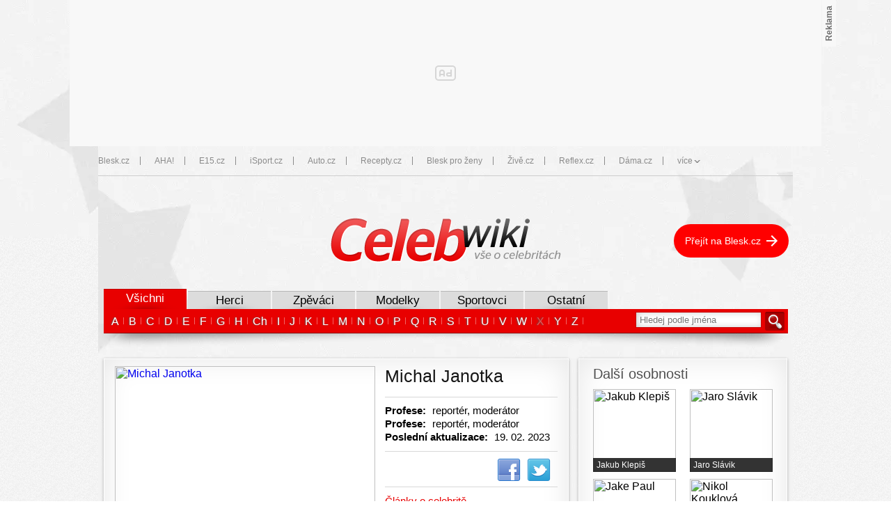

--- FILE ---
content_type: text/html; charset=UTF-8
request_url: https://celebwiki.blesk.cz/osobnost/4717/michal-janotka/
body_size: 27662
content:
<html lang="cs">
	<head>
		
<meta http-equiv="content-type" content="text/html; charset=utf-8"/>
<meta name="viewport" content="width=device-width,initial-scale=1.0"/>

<title>							Michal Janotka |
						Celebrity Blesk.cz</title>

<link rel="preconnect" href="https://1076101160.rsc.cdn77.org" crossorigin="anonymous" />
<link rel="preconnect" href="https://w.cncenter.cz/" crossorigin="anonymous" />
<link rel="preconnect" href="https://w-cached.cncenter.cz/" crossorigin="anonymous" />
<link rel="preconnect" href="https://bisko.gjirafa.net/" crossorigin="anonymous" />
<link rel="preconnect" href="https://www.googletagmanager.com/" crossorigin="anonymous" />
<link rel="preconnect" href="https://cdn.performax.cz/" crossorigin="anonymous" />
<link rel="preconnect" href="https://ads.pubmatic.com/" crossorigin="anonymous" />
<link rel="preconnect" href="https://fonts.googleapis.com/" crossorigin="anonymous" />
<link rel="preconnect" href="https://script.idvert.cz/" crossorigin="anonymous" />
<link rel="preconnect" href="https://spir.hit.gemius.pl/" crossorigin="anonymous" />
<link rel="preconnect" href="https://cdn.onthe.io/" crossorigin="anonymous" />
<link rel="preconnect" href="https://cdn.permutive.com/" crossorigin="anonymous" />
<link rel="preconnect" href="https://imasdk.googleapis.com/" crossorigin="anonymous" />

<script type="text/javascript">
        window.CNC = window.CNC || {};
        window.CNC.mieroTracking = window.CNC.mieroTracking || {};
        window.CNC.mieroTracking.mustBeEnabled = {
            'purposes': ['cookies','publishers-UPqtcgaE','publishers-Kqq3iPge','publishers-jRQF2F4U'],
            'vendors': ['c:czechnews-nJYjk3Bf'],
        };
        window.CNC.mieroTracking.wasCalled = false;

        var isMeiroEnabled = false;

        var meiroSendEvent = function () {
            if (window.CNC.mieroTracking.wasCalled)
                return;

            var domain = "me.blesk.cz";
            var script = document.createElement("script");

            script.onload = function() {
                MeiroEvents.init({ domain: domain, cross_domain_whitelist: ['auto.cz', 'blesk.cz', 'horoskopy.blesk.cz', 'isport.blesk.cz', 'prozeny.blesk.cz', 'cncenter.cz', 'login.cncenter.cz', 'e15.cz', 'evropa2.cz', 'frekvence1.cz', 'lideazeme.cz', 'maminka.cz', 'poggers.cz', 'premium.ikiosek.cz', 'reflex.cz', 'youradio.cz', 'youradiotalk.cz', 'zeny.cz' ] });
                MeiroEvents.track("pageView", {
                    custom_payload: {
                        premium: "no",
                                            }
                });
                MeiroEvents.track("outboundLinkClick");
            };

            script.src = "//" + domain + "/sdk/";
            script.async = true;
            document.head.appendChild(script);
            window.CNC.mieroTracking.wasCalled = true;
        }

        window.CNC.mieroTracking.getIsMeiroEnabled = function (Didomi) {
            var userStatus = Didomi.getUserStatus();
            var areAllPurposesEnabled = window.CNC.mieroTracking.areAllEnabled(userStatus.purposes.global.enabled, window.CNC.mieroTracking.mustBeEnabled.purposes);
            var areAllVendorsEnabled = window.CNC.mieroTracking.areAllEnabled(userStatus.vendors.consent.enabled, window.CNC.mieroTracking.mustBeEnabled.vendors);

            return ( areAllPurposesEnabled && areAllVendorsEnabled )
        };

        window.CNC.mieroTracking.areAllEnabled = function (consentList, values) {
            var areEnabled = true;

            values.forEach(function(item){
                areEnabled = areEnabled && (consentList.indexOf(item) > -1);
            });

            return areEnabled;
        };

        window.didomiOnReady = window.didomiOnReady || [];

        window.didomiOnReady.push(function (Didomi) {
            if (window.CNC.mieroTracking.getIsMeiroEnabled(Didomi)) {
                meiroSendEvent();
            }

            Didomi.on('preferences.shown', function () {
                isMeiroEnabled = window.CNC.mieroTracking.getIsMeiroEnabled(Didomi);
            })

            Didomi.on('preferences.clicksavechoices', function () {
                if (!isMeiroEnabled && window.CNC.mieroTracking.getIsMeiroEnabled(Didomi)) {
                    meiroSendEvent();
                }
            })

            // Rozumím a přijímám
            Didomi.on('notice.clickagree', function () {
                if (!isMeiroEnabled && window.CNC.mieroTracking.getIsMeiroEnabled(Didomi)) {
                    meiroSendEvent();
                }
            })
        });
    </script>





	

	
	<script>
		window.__cncPageDefinition = {

			categoryTree: '2104',
			template: 'person',
			webType: 'desktop',
			browserEngine:'SSR',
			isDiscussion:false,

			
			
							keywords: [
																										"Michal Janotka",
											"reportér",
											"moderátor",
									],
			
					}
	</script>


<!-- BEGIN reklamni pozice [id=32], [pos=210] -->

<!-- BEGIN reklamni pozice [id=32], [pos=210] -->
<!-- technick pozice - inzerce | desktop+mob | head | pos: 210 -->
<script>
  window.__isCncAdsMonitoringFromWeb = true;
  window.__cncAdsMonitoringStartTime = Date.now();
</script>

<!-- GAM -->
<link href="//w.cncenter.cz/styles/cnc-slot-sizes.min.css" id="cnc_global_css" rel="stylesheet">
<script type="application/javascript">
  window.__cncPageDefinition = window.__cncPageDefinition || {};
  window.__cncPageDefinition.site = 'blesk';
  window.__cncPageDefinition.forceArea = 'ostatni';
  window.__cncPageDefinition.template = 'article';
</script>

<script id="cnc_cpex_cmp" src="//cdn.cpex.cz/cmp/v2/cpex-cmp.min.js" async="async"></script>
<script id="cnc_gpt" src="https://securepubads.g.doubleclick.net/tag/js/gpt.js" async="async"></script>
<script id="cnc_cpex_prebid_settings" src="//micro.rubiconproject.com/prebid/dynamic/22918.js" async="async" referrerpolicy="strict-origin-when-cross-origin"></script>
<!-- -->
<script type="application/javascript" src="https://w.cncenter.cz/cnc-wrapper.min.js" async="async"></script>
<!-- GAM -->
<!-- END reklamni pozice [id=32], [pos=210] -->


<!-- END reklamni pozice [id=32], [pos=210] -->



<script src="https://1076101160.rsc.cdn77.org/js/default/standalone/layoutDelayScripts.js?v="></script>

<script src="https://1076101160.rsc.cdn77.org/js/default/plugins/cncminilazyload.min.js"></script>
<script src="https://1076101160.rsc.cdn77.org/js/lib/jquery-1.11.1.min.js"></script>
<script src="https://1076101160.rsc.cdn77.org/js/lib/jquery-migrate-1.2.1.js"></script>
<script src="https://1076101160.rsc.cdn77.org/js/newblesk/functions.js"></script>
<script src="https://1076101160.rsc.cdn77.org/js/swfobject_new.js"></script>
<script src="https://1076101160.rsc.cdn77.org/js/base-cz/jquery.jcarousel.js"></script>
<script src="https://1076101160.rsc.cdn77.org/js/celebwiki/dist/global.b6657cf245ab0c29de78.js"></script>
<script src="https://1076101160.rsc.cdn77.org/js/celebwiki/dist/jquery.validate.min.e80bd8797f0d832bd8ec.js"></script>
<script defer="defer" src="https://1076101160.rsc.cdn77.org/js/celebwiki/dist/celebwiki.bundle-desktop.ca59ff837e8e5409c955.js"></script>

<script>
	window.locale='cs';
</script>


		






	<script>
		var dataLayer = [{
		"pageType": [""],

		"pageCategory": ["Osobnosti"],
		"visitorLoginState": "Anonymous",
		"webType": "Desktop"
	}];
	</script>

<script>
	// Function to get a cookie by name
	function getConsentCookie(name) {
		let value = "; " + document.cookie;
		let parts = value.split("; " + name + "=");
		if (parts.length === 2) return parts.pop().split(";").shift();
	}
</script>

	<script>
				if (false && getConsentCookie('CNC_DIDOMI_COOKIE')) {

			
			(function(w,d,s,l,i){w[l]=w[l]||[];w[l].push({
					'gtm.start': new Date().getTime(),event:'gtm.js'});
					var f=d.getElementsByTagName(s)[0],
				j=d.createElement(s),dl=l!='dataLayer'?'&l='+l:'';j.async=true;j.src=
				'//www.googletagmanager.com/gtm.js?id='+i+dl;f.parentNode.insertBefore(j,f);
			})(window,document,'script','dataLayer','');
		} else {

			
			window.didomiOnReady = window.didomiOnReady || [];
			window.didomiOnReady.push(function (Didomi) {
				(function(w,d,s,l,i){w[l]=w[l]||[];w[l].push({
						'gtm.start': new Date().getTime(),event:'gtm.js'});
						var f=d.getElementsByTagName(s)[0],
					j=d.createElement(s),dl=l!='dataLayer'?'&l='+l:'';j.async=true;j.src=
					'//www.googletagmanager.com/gtm.js?id='+i+dl;f.parentNode.insertBefore(j,f);
				})(window,document,'script','dataLayer','');
			});
		}
	</script>


<!-- BEGIN reklamni pozice [id=17], [pos=0] -->

<!-- BEGIN reklamni pozice [id=17], [pos=0] -->
<script type="text/javascript">(function(w,d,s,l,i){w[l]=w[l]||[];w[l].push({'gtm.start':
            new Date().getTime(),event:'gtm.js'});var f=d.getElementsByTagName(s)[0],
            j=d.createElement(s),dl=l!='dataLayer'?'&l='+l:'';j.async=true;j.src=
            '//www.googletagmanager.com/gtm.js?id='+i+dl;f.parentNode.insertBefore(j,f);
            })(window,document,'script','dataLayer','GTM-58FQVS');
</script>

<style>
body{margin:0px;}
</style>

<!-- END reklamni pozice [id=17], [pos=0] -->


<!-- END reklamni pozice [id=17], [pos=0] -->




<script>
          window.ioObject = 'io';
          (function(i) {
            window[i] = window[i] || function() {
              (window[i].a = window[i].a || []).push(arguments)
            }
          })(window.ioObject);
		</script><script async src="https://cdn.onthe.io/io.js/ZgNctJPDXlOc"></script><script>
			function isDidomiEnabled(s) {
				let DidomiEnabled = Didomi.getUserConsentStatus(s, 'c:czechnews-nJYjk3Bf');

				if( typeof(DidomiEnabled)==="undefined" ) {
					DidomiEnabled = Didomi.getUserConsentStatusForPurpose(s);
				}

				return DidomiEnabled;
			}

			let isIoEnabled = false
						window.ioSettings = {
				page_url: 'https://celebwiki.blesk.cz/osobnost/4717/michal-janotka/',
				page_url_canonical: 'https://celebwiki.blesk.cz/osobnost/4717/michal-janotka',
				page_title: "Michal Janotka",
				page_type: 'article',
				page_language: 'cs',
				user_status: 'free_unreg',

								article_categories: ['Celebrity'],
				article_type: 'Article',
											};
											var datetime = new Date('+02:00');
				datetime = datetime.toUTCString();
				window.ioSettings['article_publication_date'] = datetime;
			
						
			// let GenerateIo = function () {
			// 	window.ioObject='io';
			// 	(function(i){window[i]=window[i]||function(){(window[i].a=window[i].a||[]).push(arguments)}})(window.ioObject);

			// 	let d = document, t = 'script';
			// 	try {
			// 		var gt = d.createElement(t), s = d.getElementsByTagName(t)[0];
			// 		gt.setAttribute('async', 'async');
			// 		gt.src='https://cdn.onthe.io/io.js/ZgNctJPDXlOc';
			// 		s.parentNode.insertBefore(gt, s);
			// 	} catch (e) {}

			// 		window._io_config = window._io_config || {};
			// 		window._io_config['0.2.0'] = window._io_config['0.2.0'] || [];
			// 		window._io_config['0.2.0'].push(window.ioSettings);

			// 		
			// }

			var GenerateIo = function () {

				window._io_config = window._io_config || {};
				window._io_config["0.2.0"] = window._io_config["0.2.0"] || [];
				window._io_config["0.2.0"].push(window.ioSettings);

							}

			window.didomiOnReady = window.didomiOnReady || []
			window.didomiOnReady.push(function (Didomi) {

				if (isDidomiEnabled('publishers-Kqq3iPge')) {
					//analytics enabled
					GenerateIo()
				}
				Didomi.on('preferences.shown', function () {
					isIoEnabled = isDidomiEnabled('publishers-Kqq3iPge')
				})

				Didomi.on('preferences.clicksavechoices', function () {
					if (!isIoEnabled && isDidomiEnabled('publishers-Kqq3iPge')) {
					GenerateIo()
					}
				})

				// Rozumím a přijímám
				Didomi.on('notice.clickagree', function () {
					if (!isIoEnabled && isDidomiEnabled('publishers-Kqq3iPge')) {
					GenerateIo()
					}
				})

			});

			/**
			* @name sendIoGalleryEvent
			* @description Send gallery_photo_viewed and pageviews events to IO tracking system.
			*
			* @param fotoNum {Number}
			*/

			window.sendIoGalleryEvent = function(fotoNum) {

				if (typeof window.didomiOnReady === 'object' && typeof window.ioSettings !== 'undefined') {
					var ioPageViewConfig = {
					event: 'pageviews',
					config_page_url: window.ioSettings.page_url,
					};

					if (typeof window.ioGallerySettings == 'object') {
						ioPageViewConfig.type_article = 'Gallery photo';
					}

					try {
						window.io(ioPageViewConfig);
					} catch (e) {
						console.error(e);
					}

					// For main galleries only.
					if (typeof window.ioGallerySettings == 'object') {
						var ioPhotoViewConfig = {
							event: 'gallery_photo_viewed',
							gallery_id: window.ioGallerySettings.gallery_id,
							img_src: window.ioGallerySettings.slides[fotoNum].img_src,
						};

						try {
							window.io(ioPhotoViewConfig);
						} catch (e) {
							console.error(e);
						}
					}
				}
			};

		</script>
<link rel="stylesheet" href="https://1076101160.rsc.cdn77.org/css/celebwiki/dist/celebwiki.9744ba2640f979e0b8cd.css" type="text/css"/>
<link rel="stylesheet" href="https://1076101160.rsc.cdn77.org/css/celebwiki/dist/celebwiki.main.3fffb44e243e99af54b1.css" type="text/css"/>

	<link href="https://1884403144.rsc.cdn77.org/foto/janotka-parmova-crop/Mzc0eDIzNi9jZW50ZXIvbWlkZGxlL2ZpbHRlcnM6cXVhbGl0eSg4NSk6bm9fdXBzY2FsZSgpL2ltZw/3032023-crop.jpg?v=0&amp;st=FTUpiMkOTMqkmALTjOzUXdc-3aGUrV17R1IcIqAo-hU&amp;ts=1600812000&amp;e=0" rel="preload" as="image" />




<link rel="apple-touch-icon" href="https://1076101160.rsc.cdn77.org/favicon/celebwiki/apple-touch-icon.png?v=1">
<link rel="icon" type="image/png" sizes="192x192" href="https://1076101160.rsc.cdn77.org/favicon/celebwiki/android-chrome-192x192.png?v=1">
<link rel="icon" type="image/png" sizes="32x32" href="https://1076101160.rsc.cdn77.org/favicon/celebwiki/favicon-32x32.png?v=1">
<link rel="icon" type="image/png" sizes="16x16" href="https://1076101160.rsc.cdn77.org/favicon/celebwiki/favicon-16x16.png?v=1">
<link rel="mask-icon" href="https://1076101160.rsc.cdn77.org/favicon/celebwiki/safari-pinned-tab.svg?v=1" color="#ff0000">
<link rel="manifest" href="/manifest/manifest_celebwiki.blesk.cz.json?v=1">
<meta name="apple-mobile-web-app-title" content="Celebwiki.cz">
<meta name="application-name" content="Celebwiki.cz">
<meta name="msapplication-TileColor" content="#ff0000">
<meta name="msapplication-TileImage" content="https://1076101160.rsc.cdn77.org/favicon/celebwiki/mstile-144x144.png?v=1">
<meta name="msapplication-config" content="https://1076101160.rsc.cdn77.org/favicon/celebwiki/browserconfig.xml">
<meta name="theme-color" content="#ffffff">

	<meta property="og:title" content="Michal Janotka">
	<meta property="og:type" content="person">
	<meta property="og:url" content="https://celebwiki.blesk.cz/osobnost/">
	<meta property="og:image" content="https://1884403144.rsc.cdn77.org/foto/janotka-parmova-crop/Mzc0eDIzNi9jZW50ZXIvbWlkZGxlL2ZpbHRlcnM6cXVhbGl0eSg4NSk6bm9fdXBzY2FsZSgpL2ltZw/3032023-crop.jpg?v=0&amp;st=FTUpiMkOTMqkmALTjOzUXdc-3aGUrV17R1IcIqAo-hU&amp;ts=1600812000&amp;e=0">
	<meta property="og:site_name" content="CELEBWIKI.cz">
	<meta property="og:description" content="Reportér primáckých Krimi zpráv Michal Janotka tvořil krásný pár s kolegyní Sandrou Parmovou. Po krachu jejich vztahu se vrhl do boje o zlato v soutěži Pevnost Boyard.">
	<meta property="fb:admins" content="728114068">

<meta name="keywords" content="Michal Janotka, reportér, moderátor">
<meta name="description" content="Reportér primáckých Krimi zpráv Michal Janotka tvořil krásný pár s kolegyní Sandrou Parmovou. Po krachu jejich vztahu se vrhl do boje o zlato v soutěži Pevnost Boyard.">
<meta http-equiv="content-type" content="text/html; charset=utf-8">
<meta http-equiv="X-UA-Compatible" content="IE=7">

<meta name="referrer" content="no-referrer-when-downgrade" id="referrer-policy-meta">



	</head>

	<body>
				<script>
				window.didomiOnReady = window.didomiOnReady || [];
				window.didomiOnReady.push(function (Didomi) {
					dataLayer.push({ 'event': 'page_body' });
				});
			</script>
				<div id="fb-root"></div>
<script>
	(function (d, s, id) {
		var js, fjs = d.getElementsByTagName(s)[0];
		if (d.getElementById(id)) return;
		js = d.createElement(s);
		js.id = id;
		js.src = '//connect.facebook.net/cs_CZ/all.js#xfbml=1';
		fjs.parentNode.insertBefore(js, fjs);
	}(document, 'script', 'facebook-jssdk'));
</script>

		
<noscript>
	<iframe src="//www.googletagmanager.com/ns.html?id=" height="0" width="0" style="display:none;visibility:hidden"></iframe>
</noscript>

				<div id="leaderBoard">
	<div class="gam-wrapper">
		
<!-- BEGIN reklamni pozice [id=14], [pos=1] -->

<!-- BEGIN reklamni pozice [id=14], [pos=1] -->
<!-- ads | Desktop | leaderboard_1 | article | osobnosti | pos: 1 -->

<div id="cnc_branding_creative_wrapper">
  <div class="cnc-ads cnc-ads--leaderboard">
      <div class="cnc-ads__within" id="cnc_leaderboard_1"></div>
  </div>
</div>
<!-- END reklamni pozice [id=14], [pos=1] -->


<!-- END reklamni pozice [id=14], [pos=1] -->

	</div>
</div>

<script>
	$(document).ready(function () {
		if ($('#leaderBoard .wide .not4bbtext').html() != undefined) {
			leaderBoardHeight = parseInt($('#leaderBoard').css('height'));
			$('body').css('background', 'url("https://img2.cncenter.cz/images/celebwiki/bg-stars.png") 50% ' + leaderBoardHeight + 'px no-repeat');
		}
	});
</script>

		<div id="site" class="branding-wrapper">
			<div id="header" class="topPanelArticle position-relative">
				
<header>
	<h1>Celebrity Blesk.cz</h1>

	<a href="/" title="Celebrity Blesk.cz">
		<img src="https://1076101160.rsc.cdn77.org/images/celebwiki/logo.png"
			 alt="Celebrity Blesk.cz"
			 width="331"
			 height="65"
		/>
	</a>

		<div class="back-to">
		<a href="https://www.blesk.cz">
			Přejít na Blesk.cz
		</a>
	</div>
</header>
			</div>

							



<style>
	.cnc-menu {
		position: relative;
		height: 43px;
		line-height: 41px;
		width: 100%;
		margin: 0px;
		box-shadow: inset 0 -1px 0 #CDCDCD;
		z-index: 10000;
		margin: 0 0 20px 0;
		display: none;
	}

	@media (max-width: 1099px) {
		.cnc-menu nav {
			display: none;
		}
	}

	.cnc-menu .wrapper {
		padding-top: 0px;
	}

	.cnc-menu ul {
		margin: 0;
		padding: 0;
		width: 100%;
	}

	.cnc-menu a {
		font-family: Arial, sans-serif;
		font-size: 12px;
		font-weight: normal;
		text-decoration: none;
	}

	.cnc-menu a:hover {
		text-decoration: underline;
	}

	.cnc-menu ul:after {
		content: "";
		display: block;
		width: 100%;
		height: 0px;
		clear: both;
	}

	.cnc-menu nav > ul > li {
		display: block;
		float: left;
		position: relative;
		margin: 0;
	}

	.cnc-menu nav > ul > li:before {
		content: none;
	}

	.cnc-menu nav > ul > li > a {
		display: inline-block;
		height: 12px;
		line-height: 12px;
		color: #8B8B8B;
		margin: 15px 0 16px 15px;
		padding-left: 20px;
		border-left: 1px solid #8B8B8B;
	}

	.cnc-menu nav > ul > li > a:hover {
		text-decoration: underline;
	}

	.cnc-menu nav > ul > li:first-child > a {
		margin-left: 0;
		padding-left: 0;
		border: none;
	}

	.cnc-menu nav > ul > li > a[href*='javascript'] {
		text-transform: lowercase;
		position: relative;
		padding-right: 12px;
	}

	.cnc-menu nav > ul > li > a[href*='javascript']:before, .cnc-menu nav > ul > li > a[href*='javascript']:after {
		content: "";
		display: block;
		width: 2px;
		height: 4px;
		position: absolute;
		top: 5px;
		right: 6px;
		background-color: #8B8B8B;
		transform: skewX(45deg);
	}

	.cnc-menu nav > ul > li > a[href*='javascript']:after {
		right: 3px;
		transform: skewX(-45deg);
	}

	.cnc-menu nav > ul > li > a[href*='javascript']:hover {
		text-decoration: none;
		cursor: default;
	}

	.cnc-menu li ul {
		width: auto;
		position: absolute;
		right: 0px;
		top: 43px;
		opacity: 0;
		visibility: hidden;
		pointer-events: none;
		-ms-transform: translateY(-30px);
		transform: translateY(-30px);
		transition: all .3s ease-in-out;
		list-style-type: none;
		background-color: #8B8B8B;
		padding: 5px 0;
	}

	.cnc-menu li:hover ul {
		opacity: 1;
		visibility: visible;
		pointer-events: auto;
		-ms-transform: translateY(0px);
		transform: translateY(0px);
		transition: all .3s ease-in-out;
	}

	.cnc-menu li ul li {
		padding: 5px 10px;
		line-height: 12px;
		margin: 0;
		font-size: initial;
	}

	.cnc-menu li ul li:before {
		content: none;
	}

	.cnc-menu li ul li a {
		color: #FFF;
		white-space: nowrap;
	}

	.cnc-menu.side-margin {
		width: calc(100% - 20px);
		margin: 0 10px 20px 10px;
	}

	.cnc-menu.no-margin {
		margin-bottom: 0;
	}

	.cnc-menu.no-line {
		box-shadow: none;
	}

	.cnc-menu.fixed-scroll {
		position: fixed;
		top: 0;
		left: 0;
		z-index: 10100;
		background: #f0f0f0;
	}

	.cnc-menu.fixed-scroll ul {
		margin: 0 15px;
	}

	.cnc-menu.fixed-scroll nav {
		width: 1080px;
		margin: 0 auto;
	}

	/* PRELOADSPACE | pomocný blok */
	</style>

<div class="cnc-menu ">
	<nav>
		<ul class="cnc-menu__list">
							<li class="dropdown-title">
					
																		
												
						<a
							href="https://www.blesk.cz"
							title="Blesk.cz"
							target="_blank"
							rel="noopener"
														
data-track-click='{&quot;event&quot;:&quot;clickTo_navigation&quot;,&quot;menu&quot;:{&quot;type&quot;:&quot;upperHeader&quot;},&quot;link&quot;:{&quot;text&quot;:&quot;Blesk.cz&quot;,&quot;url&quot;:&quot;https://www.blesk.cz&quot;}}'						
						>
							Blesk.cz
						</a>
									</li>
							<li class="dropdown-title">
					
																		
												
						<a
							href="https://www.ahaonline.cz/"
							title="AHA!"
							target="_blank"
							rel="noopener"
														
data-track-click='{&quot;event&quot;:&quot;clickTo_navigation&quot;,&quot;menu&quot;:{&quot;type&quot;:&quot;upperHeader&quot;},&quot;link&quot;:{&quot;text&quot;:&quot;AHA!&quot;,&quot;url&quot;:&quot;https://www.ahaonline.cz/&quot;}}'						
						>
							AHA!
						</a>
									</li>
							<li class="dropdown-title">
					
																		
												
						<a
							href="https://www.e15.cz"
							title="E15.cz"
							target="_blank"
							rel="noopener"
														
data-track-click='{&quot;event&quot;:&quot;clickTo_navigation&quot;,&quot;menu&quot;:{&quot;type&quot;:&quot;upperHeader&quot;},&quot;link&quot;:{&quot;text&quot;:&quot;E15.cz&quot;,&quot;url&quot;:&quot;https://www.e15.cz&quot;}}'						
						>
							E15.cz
						</a>
									</li>
							<li class="dropdown-title">
					
																		
												
						<a
							href="https://www.isport.cz"
							title="iSport.cz"
							target="_blank"
							rel="noopener"
														
data-track-click='{&quot;event&quot;:&quot;clickTo_navigation&quot;,&quot;menu&quot;:{&quot;type&quot;:&quot;upperHeader&quot;},&quot;link&quot;:{&quot;text&quot;:&quot;iSport.cz&quot;,&quot;url&quot;:&quot;https://www.isport.cz&quot;}}'						
						>
							iSport.cz
						</a>
									</li>
							<li class="dropdown-title">
					
																		
												
						<a
							href="https://www.auto.cz"
							title="Auto.cz"
							target="_blank"
							rel="noopener"
														
data-track-click='{&quot;event&quot;:&quot;clickTo_navigation&quot;,&quot;menu&quot;:{&quot;type&quot;:&quot;upperHeader&quot;},&quot;link&quot;:{&quot;text&quot;:&quot;Auto.cz&quot;,&quot;url&quot;:&quot;https://www.auto.cz&quot;}}'						
						>
							Auto.cz
						</a>
									</li>
							<li class="dropdown-title">
					
																		
												
						<a
							href="https://www.recepty.cz"
							title="Recepty.cz"
							target="_blank"
							rel="noopener"
														
data-track-click='{&quot;event&quot;:&quot;clickTo_navigation&quot;,&quot;menu&quot;:{&quot;type&quot;:&quot;upperHeader&quot;},&quot;link&quot;:{&quot;text&quot;:&quot;Recepty.cz&quot;,&quot;url&quot;:&quot;https://www.recepty.cz&quot;}}'						
						>
							Recepty.cz
						</a>
									</li>
							<li class="dropdown-title">
					
																		
												
						<a
							href="https://prozeny.blesk.cz"
							title="Blesk pro ženy"
							target="_blank"
							rel="noopener"
														
data-track-click='{&quot;event&quot;:&quot;clickTo_navigation&quot;,&quot;menu&quot;:{&quot;type&quot;:&quot;upperHeader&quot;},&quot;link&quot;:{&quot;text&quot;:&quot;Blesk pro ženy&quot;,&quot;url&quot;:&quot;https://prozeny.blesk.cz&quot;}}'						
						>
							Blesk pro ženy
						</a>
									</li>
							<li class="dropdown-title">
					
																		
												
						<a
							href="https://www.zive.cz"
							title="Živě.cz"
							target="_blank"
							rel="noopener"
														
data-track-click='{&quot;event&quot;:&quot;clickTo_navigation&quot;,&quot;menu&quot;:{&quot;type&quot;:&quot;upperHeader&quot;},&quot;link&quot;:{&quot;text&quot;:&quot;Živě.cz&quot;,&quot;url&quot;:&quot;https://www.zive.cz&quot;}}'						
						>
							Živě.cz
						</a>
									</li>
							<li class="dropdown-title">
					
																		
												
						<a
							href="https://www.reflex.cz"
							title="Reflex.cz"
							target="_blank"
							rel="noopener"
														
data-track-click='{&quot;event&quot;:&quot;clickTo_navigation&quot;,&quot;menu&quot;:{&quot;type&quot;:&quot;upperHeader&quot;},&quot;link&quot;:{&quot;text&quot;:&quot;Reflex.cz&quot;,&quot;url&quot;:&quot;https://www.reflex.cz&quot;}}'						
						>
							Reflex.cz
						</a>
									</li>
							<li class="dropdown-title">
					
																		
												
						<a
							href="https://www.dama.cz"
							title="Dáma.cz"
							target="_blank"
							rel="noopener"
														
data-track-click='{&quot;event&quot;:&quot;clickTo_navigation&quot;,&quot;menu&quot;:{&quot;type&quot;:&quot;upperHeader&quot;},&quot;link&quot;:{&quot;text&quot;:&quot;Dáma.cz&quot;,&quot;url&quot;:&quot;https://www.dama.cz&quot;}}'						
						>
							Dáma.cz
						</a>
									</li>
							<li class="dropdown-title">
											<a href="javascript:void(0)" title="více">
							více
						</a>
						<ul>
																							
								<li>

																											
									<a
										href="https://www.abicko.cz"
										title="Ábíčko.cz"
										
										
																				
data-track-click='{&quot;event&quot;:&quot;clickTo_navigation&quot;,&quot;menu&quot;:{&quot;type&quot;:&quot;upperHeader&quot;},&quot;link&quot;:{&quot;text&quot;:&quot;Ábíčko.cz&quot;,&quot;url&quot;:&quot;https://www.abicko.cz&quot;}}'									
									>
										Ábíčko.cz
									</a>
								</li>
																							
								<li>

																											
									<a
										href="https://www.autorevue.cz"
										title="AutoRevue.cz"
										
										
																				
data-track-click='{&quot;event&quot;:&quot;clickTo_navigation&quot;,&quot;menu&quot;:{&quot;type&quot;:&quot;upperHeader&quot;},&quot;link&quot;:{&quot;text&quot;:&quot;AutoRevue.cz&quot;,&quot;url&quot;:&quot;https://www.autorevue.cz&quot;}}'									
									>
										AutoRevue.cz
									</a>
								</li>
																							
								<li>

																											
									<a
										href="https://avmania.zive.cz/"
										title="AVmania.cz"
										
										
																				
data-track-click='{&quot;event&quot;:&quot;clickTo_navigation&quot;,&quot;menu&quot;:{&quot;type&quot;:&quot;upperHeader&quot;},&quot;link&quot;:{&quot;text&quot;:&quot;AVmania.cz&quot;,&quot;url&quot;:&quot;https://avmania.zive.cz/&quot;}}'									
									>
										AVmania.cz
									</a>
								</li>
																							
								<li>

																											
									<a
										href="https://digiarena.zive.cz/"
										title="DIGIarena.cz"
										
										
																				
data-track-click='{&quot;event&quot;:&quot;clickTo_navigation&quot;,&quot;menu&quot;:{&quot;type&quot;:&quot;upperHeader&quot;},&quot;link&quot;:{&quot;text&quot;:&quot;DIGIarena.cz&quot;,&quot;url&quot;:&quot;https://digiarena.zive.cz/&quot;}}'									
									>
										DIGIarena.cz
									</a>
								</li>
																							
								<li>

																											
									<a
										href="https://doupe.zive.cz"
										title="Doupě.cz"
										
										
																				
data-track-click='{&quot;event&quot;:&quot;clickTo_navigation&quot;,&quot;menu&quot;:{&quot;type&quot;:&quot;upperHeader&quot;},&quot;link&quot;:{&quot;text&quot;:&quot;Doupě.cz&quot;,&quot;url&quot;:&quot;https://doupe.zive.cz&quot;}}'									
									>
										Doupě.cz
									</a>
								</li>
																							
								<li>

																											
									<a
										href="https://www.fitweb.cz"
										title="FITweb.cz"
										
										
																				
data-track-click='{&quot;event&quot;:&quot;clickTo_navigation&quot;,&quot;menu&quot;:{&quot;type&quot;:&quot;upperHeader&quot;},&quot;link&quot;:{&quot;text&quot;:&quot;FITweb.cz&quot;,&quot;url&quot;:&quot;https://www.fitweb.cz&quot;}}'									
									>
										FITweb.cz
									</a>
								</li>
																							
								<li>

																											
									<a
										href="https://www.maminka.cz"
										title="Maminka.cz"
										
										
																				
data-track-click='{&quot;event&quot;:&quot;clickTo_navigation&quot;,&quot;menu&quot;:{&quot;type&quot;:&quot;upperHeader&quot;},&quot;link&quot;:{&quot;text&quot;:&quot;Maminka.cz&quot;,&quot;url&quot;:&quot;https://www.maminka.cz&quot;}}'									
									>
										Maminka.cz
									</a>
								</li>
																							
								<li>

																											
									<a
										href="https://mobilmania.zive.cz"
										title="MobilMania.cz"
										
										
																				
data-track-click='{&quot;event&quot;:&quot;clickTo_navigation&quot;,&quot;menu&quot;:{&quot;type&quot;:&quot;upperHeader&quot;},&quot;link&quot;:{&quot;text&quot;:&quot;MobilMania.cz&quot;,&quot;url&quot;:&quot;https://mobilmania.zive.cz&quot;}}'									
									>
										MobilMania.cz
									</a>
								</li>
																							
								<li>

																											
									<a
										href="https://www.mojezdravi.cz"
										title="Mojezdraví.cz"
										
										
																				
data-track-click='{&quot;event&quot;:&quot;clickTo_navigation&quot;,&quot;menu&quot;:{&quot;type&quot;:&quot;upperHeader&quot;},&quot;link&quot;:{&quot;text&quot;:&quot;Mojezdraví.cz&quot;,&quot;url&quot;:&quot;https://www.mojezdravi.cz&quot;}}'									
									>
										Mojezdraví.cz
									</a>
								</li>
																							
								<li>

																											
									<a
										href="https://sportrevue.isport.blesk.cz"
										title="SportRevue.cz"
										
										
																				
data-track-click='{&quot;event&quot;:&quot;clickTo_navigation&quot;,&quot;menu&quot;:{&quot;type&quot;:&quot;upperHeader&quot;},&quot;link&quot;:{&quot;text&quot;:&quot;SportRevue.cz&quot;,&quot;url&quot;:&quot;https://sportrevue.isport.blesk.cz&quot;}}'									
									>
										SportRevue.cz
									</a>
								</li>
																							
								<li>

																											
									<a
										href="https://www.zeny.cz"
										title="Ženy.cz"
										
										
																				
data-track-click='{&quot;event&quot;:&quot;clickTo_navigation&quot;,&quot;menu&quot;:{&quot;type&quot;:&quot;upperHeader&quot;},&quot;link&quot;:{&quot;text&quot;:&quot;Ženy.cz&quot;,&quot;url&quot;:&quot;https://www.zeny.cz&quot;}}'									
									>
										Ženy.cz
									</a>
								</li>
													</ul>
									</li>
					</ul>
	</nav>

	
</div>

<script type="text/javascript">
	if (document.querySelector('.blesk-header') === null) {
		$(document).ready(function() {
			var cncMenu = $('.cnc-menu');

										var container = $('[data-magazines-container]');

				if (container.length) {
						// pro novou hlavicku blesku
						container.append(cncMenu);
						cncMenu.show();
				} else {
						// puvodni logika vkladani pro ostatni pripady
						cncMenu.remove().clone(true).insertBefore('*[class^=topPanelArticle]:first').show();
				}
			
						// iSport code for hiding the menu after scroll happens past its height
			alertHeight = 0;
			if ($(".breaking-news:visible").length > 0) {
				alertHeight = $(".breaking-news:visible").height();
			}

			if ($('.cnc-menu.fixed-scroll').length > 0) {
				$('.cnc-menu.fixed-scroll + .menu-bar').css('top', '43px');
				$('body').css('padding-top', '103px');

				$(window).on('scroll resize', function (e) {
					if ($(".breaking-news:visible").length > 0) {
						$('.cnc-menu.fixed-scroll + .menu-bar').css('top', '43px');
					} else {
						if ($(window).scrollTop() > 43) {
							$('.cnc-menu.fixed-scroll').hide();
							$('.cnc-menu.fixed-scroll + .menu-bar').css('top', '0px');
						} else {
							$('.cnc-menu.fixed-scroll').show();
							$('.cnc-menu.fixed-scroll + .menu-bar').css('top', '43px');
						}
					}
				});
			}

			//PRELOADSPACE | pomocný blok
					});
	}
	else {
		var cncMenu = $('.cnc-menu');
		cncMenu.show();		
	}
</script>

	
				
		
		
		
	<div id="menu">
		<nav>
						<ul class="sections">
															<li class="active">
							<a href="https://celebwiki.blesk.cz/osobnosti">
								Všichni
							</a>
						</li>
																				<li>
							<a href="https://celebwiki.blesk.cz/herci">
								Herci
							</a>
						</li>
																				<li>
							<a href="https://celebwiki.blesk.cz/zpevaci">
								Zpěváci
							</a>
						</li>
																				<li>
							<a href="https://celebwiki.blesk.cz/modelky">
								Modelky
							</a>
						</li>
																				<li>
							<a href="https://celebwiki.blesk.cz/sportovci">
								Sportovci
							</a>
						</li>
																				<li>
							<a href="https://celebwiki.blesk.cz/ostatni">
								Ostatní
							</a>
						</li>
												</ul>

			<div id="lettersBox">
								<ul class="letters">
																	<li>
															<a href="/?flet=a">
									a
								</a>
							
														<span class="delimiter"></span>
						</li>
																	<li>
															<a href="/?flet=b">
									b
								</a>
							
														<span class="delimiter"></span>
						</li>
																	<li>
															<a href="/?flet=c">
									c
								</a>
							
														<span class="delimiter"></span>
						</li>
																	<li>
															<a href="/?flet=d">
									d
								</a>
							
														<span class="delimiter"></span>
						</li>
																	<li>
															<a href="/?flet=e">
									e
								</a>
							
														<span class="delimiter"></span>
						</li>
																	<li>
															<a href="/?flet=f">
									f
								</a>
							
														<span class="delimiter"></span>
						</li>
																	<li>
															<a href="/?flet=g">
									g
								</a>
							
														<span class="delimiter"></span>
						</li>
																	<li>
															<a href="/?flet=h">
									h
								</a>
							
														<span class="delimiter"></span>
						</li>
																	<li>
															<a href="/?flet=ch">
									ch
								</a>
							
														<span class="delimiter"></span>
						</li>
																	<li>
															<a href="/?flet=i">
									i
								</a>
							
														<span class="delimiter"></span>
						</li>
																	<li>
															<a href="/?flet=j">
									j
								</a>
							
														<span class="delimiter"></span>
						</li>
																	<li>
															<a href="/?flet=k">
									k
								</a>
							
														<span class="delimiter"></span>
						</li>
																	<li>
															<a href="/?flet=l">
									l
								</a>
							
														<span class="delimiter"></span>
						</li>
																	<li>
															<a href="/?flet=m">
									m
								</a>
							
														<span class="delimiter"></span>
						</li>
																	<li>
															<a href="/?flet=n">
									n
								</a>
							
														<span class="delimiter"></span>
						</li>
																	<li>
															<a href="/?flet=o">
									o
								</a>
							
														<span class="delimiter"></span>
						</li>
																	<li>
															<a href="/?flet=p">
									p
								</a>
							
														<span class="delimiter"></span>
						</li>
																	<li>
															<a href="/?flet=q">
									q
								</a>
							
														<span class="delimiter"></span>
						</li>
																	<li>
															<a href="/?flet=r">
									r
								</a>
							
														<span class="delimiter"></span>
						</li>
																	<li>
															<a href="/?flet=s">
									s
								</a>
							
														<span class="delimiter"></span>
						</li>
																	<li>
															<a href="/?flet=t">
									t
								</a>
							
														<span class="delimiter"></span>
						</li>
																	<li>
															<a href="/?flet=u">
									u
								</a>
							
														<span class="delimiter"></span>
						</li>
																	<li>
															<a href="/?flet=v">
									v
								</a>
							
														<span class="delimiter"></span>
						</li>
																	<li>
															<a href="/?flet=w">
									w
								</a>
							
														<span class="delimiter"></span>
						</li>
																	<li>
															<span class="empty">x</span>
							
														<span class="delimiter"></span>
						</li>
																	<li>
															<a href="/?flet=y">
									y
								</a>
							
														<span class="delimiter"></span>
						</li>
																	<li>
															<a href="/?flet=z">
									z
								</a>
							
														<span class="delimiter"></span>
						</li>
									</ul>

								<form
					method="get"
					action="/vyhledavani/"
					id="cse-search-box"
					class="headSearch celebwikiSearch"
				>
					<fieldset class="reset">
						<input
							id="srchFld"
							class="searchField"
							type="text"
							name="q"
							placeholder="Hledej podle jména"
						>
						<input
							class="searchZoom"
							type="submit"
							name="sn"
							alt="Hledat"
							title="Hledat"
						>
						<input
							type="hidden"
							name="hash"
							value="2bd9f5e95e4"
						>
					</fieldset>
				</form>
			</div>
		</nav>
	</div>



<div id="siteContent" class="container">
		<div id="contentLeft">
					

		
			
		<div class="profileArea drop-shadow lifted">
		<div class="innerContent">
			<div class="left-column">
													<a href="/peoplegallery/4717" class="linkToGallery galleryTransition">
						

    

				
    <picture class="loading-placeholder" style="padding-bottom: 63.101604278075%">
        <img src="https://1884403144.rsc.cdn77.org/foto/janotka-parmova-crop/Mzc0eDIzNi9jZW50ZXIvbWlkZGxlL2ZpbHRlcnM6cXVhbGl0eSg4NSk6bm9fdXBzY2FsZSgpL2ltZw/3032023-crop.jpg?v=0&amp;st=FTUpiMkOTMqkmALTjOzUXdc-3aGUrV17R1IcIqAo-hU&amp;ts=1600812000&amp;e=0" data-src="https://1884403144.rsc.cdn77.org/foto/janotka-parmova-crop/Mzc0eDIzNi9jZW50ZXIvbWlkZGxlL2ZpbHRlcnM6cXVhbGl0eSg4NSk6bm9fdXBzY2FsZSgpL2ltZw/3032023-crop.jpg?v=0&amp;st=FTUpiMkOTMqkmALTjOzUXdc-3aGUrV17R1IcIqAo-hU&amp;ts=1600812000&amp;e=0" alt="Michal Janotka" title="" width="374" height="236" class="lazyload " loading="lazy"/>
    </picture>
					</a>
				
				<div class="gallery">
										<div class="photoGallery">
						<div class="galleryTitle">
							<a href="/peoplegallery/4717?foto=0">Fotogalerie</a>
							<span class="galleryCount">
								20
																	fotografií
																2
																	videa
															</span>
						</div>

						<ul id="personGallery">
															<li class="personGalleryPhoto">
									<a href="/peoplegallery/4717?foto=0">
																		

    

				
    <picture class="loading-placeholder" style="padding-bottom: 66.666666666667%">
        <img src="https://1884403144.rsc.cdn77.org/foto/parmova-janotka-crop/MTA4eDcyL2NlbnRlci9taWRkbGUvZmlsdGVyczpxdWFsaXR5KDg1KTpub191cHNjYWxlKCkvaW1n/3032027-crop.jpg?v=0&amp;st=GJRrKHf04o_JNZWzhBCtpdp2ex7jQLqPJ8eAMMJa4ps&amp;ts=1600812000&amp;e=0" data-src="https://1884403144.rsc.cdn77.org/foto/parmova-janotka-crop/MTA4eDcyL2NlbnRlci9taWRkbGUvZmlsdGVyczpxdWFsaXR5KDg1KTpub191cHNjYWxlKCkvaW1n/3032027-crop.jpg?v=0&amp;st=GJRrKHf04o_JNZWzhBCtpdp2ex7jQLqPJ8eAMMJa4ps&amp;ts=1600812000&amp;e=0" alt="Michal Janotka konečně bez péřovky" title="" width="108" height="72" class="lazyload " loading="lazy"/>
    </picture>
									</a>
								</li>
															<li class="personGalleryPhoto">
									<a href="/peoplegallery/4717?foto=1">
																		

    

				
    <picture class="loading-placeholder" style="padding-bottom: 66.666666666667%">
        <img src="https://1884403144.rsc.cdn77.org/foto/michal-janotka-crop/MTA4eDcyL2NlbnRlci9taWRkbGUvZmlsdGVyczpxdWFsaXR5KDg1KTpub191cHNjYWxlKCkvaW1n/3032028-crop.jpg?v=0&amp;st=aXtcwwF3qIv3ALPVGaaV8wbTvu9JcN6UGRcFsrDBn8I&amp;ts=1600812000&amp;e=0" data-src="https://1884403144.rsc.cdn77.org/foto/michal-janotka-crop/MTA4eDcyL2NlbnRlci9taWRkbGUvZmlsdGVyczpxdWFsaXR5KDg1KTpub191cHNjYWxlKCkvaW1n/3032028-crop.jpg?v=0&amp;st=aXtcwwF3qIv3ALPVGaaV8wbTvu9JcN6UGRcFsrDBn8I&amp;ts=1600812000&amp;e=0" alt="Michal je svůdník každým coulem" title="" width="108" height="72" class="lazyload " loading="lazy"/>
    </picture>
									</a>
								</li>
															<li class="personGalleryPhoto">
									<a href="/peoplegallery/4717?foto=2">
																		

    

				
    <picture class="loading-placeholder" style="padding-bottom: 66.666666666667%">
        <img src="https://1884403144.rsc.cdn77.org/foto/parmova-janotka-crop/MTA4eDcyL2NlbnRlci9taWRkbGUvZmlsdGVyczpxdWFsaXR5KDg1KTpub191cHNjYWxlKCkvaW1n/3032029-crop.jpg?v=0&amp;st=uMfDwYp5zch8z8RptfqySiq7ks8p-sY673d9FP3tk_o&amp;ts=1600812000&amp;e=0" data-src="https://1884403144.rsc.cdn77.org/foto/parmova-janotka-crop/MTA4eDcyL2NlbnRlci9taWRkbGUvZmlsdGVyczpxdWFsaXR5KDg1KTpub191cHNjYWxlKCkvaW1n/3032029-crop.jpg?v=0&amp;st=uMfDwYp5zch8z8RptfqySiq7ks8p-sY673d9FP3tk_o&amp;ts=1600812000&amp;e=0" alt="Sandra Parmová s přítelem Michalem Janotkou" title="" width="108" height="72" class="lazyload " loading="lazy"/>
    </picture>
									</a>
								</li>
															<li class="personGalleryPhoto">
									<a href="/peoplegallery/4717?foto=3">
																		

    

				
    <picture class="loading-placeholder" style="padding-bottom: 66.666666666667%">
        <img src="https://1884403144.rsc.cdn77.org/foto/parmova-janotka/MTA4eDcyL2NlbnRlci9taWRkbGUvZmlsdGVyczpxdWFsaXR5KDg1KTpub191cHNjYWxlKCkvaW1n/2572491.jpg?v=0&amp;st=6aBXUFvVmVZ5AsNZXitQEvAWTMlpUfRg0Jmkp866-q8&amp;ts=1600812000&amp;e=0" data-src="https://1884403144.rsc.cdn77.org/foto/parmova-janotka/MTA4eDcyL2NlbnRlci9taWRkbGUvZmlsdGVyczpxdWFsaXR5KDg1KTpub191cHNjYWxlKCkvaW1n/2572491.jpg?v=0&amp;st=6aBXUFvVmVZ5AsNZXitQEvAWTMlpUfRg0Jmkp866-q8&amp;ts=1600812000&amp;e=0" alt="Sandra už tři roky žije s reportérem Michalem Janotkou" title="" width="108" height="72" class="lazyload " loading="lazy"/>
    </picture>
									</a>
								</li>
															<li class="personGalleryPhoto">
									<a href="/peoplegallery/4717?foto=4">
																		

    

				
    <picture class="loading-placeholder" style="padding-bottom: 66.666666666667%">
        <img src="https://1884403144.rsc.cdn77.org/foto/janotka/MTA4eDcyL2NlbnRlci9taWRkbGUvZmlsdGVyczpxdWFsaXR5KDg1KTpub191cHNjYWxlKCkvaW1n/2233974.jpg?v=0&amp;st=OV9WZJzVX4a3aKU8sw8N2qEZR2alaV8Zf8mFGNe0N-Y&amp;ts=1600812000&amp;e=0" data-src="https://1884403144.rsc.cdn77.org/foto/janotka/MTA4eDcyL2NlbnRlci9taWRkbGUvZmlsdGVyczpxdWFsaXR5KDg1KTpub191cHNjYWxlKCkvaW1n/2233974.jpg?v=0&amp;st=OV9WZJzVX4a3aKU8sw8N2qEZR2alaV8Zf8mFGNe0N-Y&amp;ts=1600812000&amp;e=0" alt="Michal byl z opiček nadšený." title="" width="108" height="72" class="lazyload " loading="lazy"/>
    </picture>
									</a>
								</li>
															<li class="personGalleryPhoto">
									<a href="/peoplegallery/4717?foto=5">
																		

    

				
    <picture class="loading-placeholder" style="padding-bottom: 66.666666666667%">
        <img src="https://1884403144.rsc.cdn77.org/foto/janotka/MHgwL3NtYXJ0L3RoYg/17-normal108-2233971.jpg?v=5&amp;st=KumaNyuIUYNvDDcIL7pMq8uJvw6-4gY67QMhQLtS428&amp;ts=1600812000&amp;e=0" data-src="https://1884403144.rsc.cdn77.org/foto/janotka/MHgwL3NtYXJ0L3RoYg/17-normal108-2233971.jpg?v=5&amp;st=KumaNyuIUYNvDDcIL7pMq8uJvw6-4gY67QMhQLtS428&amp;ts=1600812000&amp;e=0" alt="Michal Janotka a Sandra Parmová" title="" width="108" height="72" class="lazyload " loading="lazy"/>
    </picture>
									</a>
								</li>
															<li class="personGalleryPhoto">
									<a href="/peoplegallery/4717?foto=6">
																		

    

				
    <picture class="loading-placeholder" style="padding-bottom: 66.666666666667%">
        <img src="https://1884403144.rsc.cdn77.org/foto/janotka-parmova/MTA4eDcyL2NlbnRlci9taWRkbGUvZmlsdGVyczpxdWFsaXR5KDg1KTpub191cHNjYWxlKCkvaW1n/2181655.jpg?v=0&amp;st=v9JDzv06Qd0VWvG4mjyiPxmskaZyy1KuhY2iW_MWP8o&amp;ts=1600812000&amp;e=0" data-src="https://1884403144.rsc.cdn77.org/foto/janotka-parmova/MTA4eDcyL2NlbnRlci9taWRkbGUvZmlsdGVyczpxdWFsaXR5KDg1KTpub191cHNjYWxlKCkvaW1n/2181655.jpg?v=0&amp;st=v9JDzv06Qd0VWvG4mjyiPxmskaZyy1KuhY2iW_MWP8o&amp;ts=1600812000&amp;e=0" alt="Michal se Sandrou v Drážďanech" title="" width="108" height="72" class="lazyload " loading="lazy"/>
    </picture>
									</a>
								</li>
															<li class="personGalleryPhoto">
									<a href="/peoplegallery/4717?foto=7">
																		

    

				
    <picture class="loading-placeholder" style="padding-bottom: 66.666666666667%">
        <img src="https://1884403144.rsc.cdn77.org/foto/parmova-janotka/MTA4eDcyL2NlbnRlci9taWRkbGUvZmlsdGVyczpxdWFsaXR5KDg1KTpub191cHNjYWxlKCkvaW1n/1938577.jpg?v=0&amp;st=eFanytICGhWh10xUw8eoiZBf_Jj-BBNsxJTCPvtWZYw&amp;ts=1600812000&amp;e=0" data-src="https://1884403144.rsc.cdn77.org/foto/parmova-janotka/MTA4eDcyL2NlbnRlci9taWRkbGUvZmlsdGVyczpxdWFsaXR5KDg1KTpub191cHNjYWxlKCkvaW1n/1938577.jpg?v=0&amp;st=eFanytICGhWh10xUw8eoiZBf_Jj-BBNsxJTCPvtWZYw&amp;ts=1600812000&amp;e=0" alt="Michal Janotka má vypracované tělo" title="" width="108" height="72" class="lazyload " loading="lazy"/>
    </picture>
									</a>
								</li>
															<li class="personGalleryPhoto">
									<a href="/peoplegallery/4717?foto=8">
																		

    

				
    <picture class="loading-placeholder" style="padding-bottom: 66.666666666667%">
        <img src="https://1884403144.rsc.cdn77.org/foto/sandra-parmova-michal-janotka/MTA4eDcyL2NlbnRlci9taWRkbGUvZmlsdGVyczpxdWFsaXR5KDg1KTpub191cHNjYWxlKCkvaW1n/1857630.jpg?v=0&amp;st=l-2ktdDn7nTFIVPZts3UWCgDEqy8Y-CYf1NqZY93H6g&amp;ts=1600812000&amp;e=0" data-src="https://1884403144.rsc.cdn77.org/foto/sandra-parmova-michal-janotka/MTA4eDcyL2NlbnRlci9taWRkbGUvZmlsdGVyczpxdWFsaXR5KDg1KTpub191cHNjYWxlKCkvaW1n/1857630.jpg?v=0&amp;st=l-2ktdDn7nTFIVPZts3UWCgDEqy8Y-CYf1NqZY93H6g&amp;ts=1600812000&amp;e=0" alt="Mezi milencema z Primy to ve zkušební kabince pořádně jiskřilo." title="" width="108" height="72" class="lazyload " loading="lazy"/>
    </picture>
									</a>
								</li>
															<li class="personGalleryPhoto">
									<a href="/peoplegallery/4717?foto=9">
																		

    

				
    <picture class="loading-placeholder" style="padding-bottom: 66.666666666667%">
        <img src="https://1884403144.rsc.cdn77.org/foto/sandra-parmova-michal-janotka/MTA4eDcyL2NlbnRlci9taWRkbGUvZmlsdGVyczpxdWFsaXR5KDg1KTpub191cHNjYWxlKCkvaW1n/1425381.jpg?v=0&amp;st=LfuGA9V7rFQ2WwdmPyxK1RZM9UffVjk23sxuO2Q-u0k&amp;ts=1600812000&amp;e=0" data-src="https://1884403144.rsc.cdn77.org/foto/sandra-parmova-michal-janotka/MTA4eDcyL2NlbnRlci9taWRkbGUvZmlsdGVyczpxdWFsaXR5KDg1KTpub191cHNjYWxlKCkvaW1n/1425381.jpg?v=0&amp;st=LfuGA9V7rFQ2WwdmPyxK1RZM9UffVjk23sxuO2Q-u0k&amp;ts=1600812000&amp;e=0" alt="Sandra s přítelem Michalem v Egyptě." title="" width="108" height="72" class="lazyload " loading="lazy"/>
    </picture>
									</a>
								</li>
															<li class="personGalleryPhoto">
									<a href="/peoplegallery/4717?foto=10">
																		

    

				
    <picture class="loading-placeholder" style="padding-bottom: 66.666666666667%">
        <img src="https://1884403144.rsc.cdn77.org/foto/parmova-janotka-rozchod/MHgwL3NtYXJ0L3RoYg/17-normal108-2689124.jpg?v=2&amp;st=RybedNutqQocnlO5sHH_bAoRGrHdgSOuIAqMxe5QKtc&amp;ts=1600812000&amp;e=0" data-src="https://1884403144.rsc.cdn77.org/foto/parmova-janotka-rozchod/MHgwL3NtYXJ0L3RoYg/17-normal108-2689124.jpg?v=2&amp;st=RybedNutqQocnlO5sHH_bAoRGrHdgSOuIAqMxe5QKtc&amp;ts=1600812000&amp;e=0" alt="Parmová s Janotkou se rozešli po 4,5 roku." title="" width="108" height="72" class="lazyload " loading="lazy"/>
    </picture>
									</a>
								</li>
															<li class="personGalleryPhoto">
									<a href="/peoplegallery/4717?foto=11">
																		

    

				
    <picture class="loading-placeholder" style="padding-bottom: 66.666666666667%">
        <img src="https://1884403144.rsc.cdn77.org/foto/pevnost-boyard-tv-prima-jan-rosak-otec-fouras-soutez-hadanky-tym-david-gransky-lucie-silhanova-nikol-svantnerova-ondrej-havel-michal-jaotka/MTA4eDcyL2NlbnRlci9taWRkbGUvZmlsdGVyczpxdWFsaXR5KDg1KTpub191cHNjYWxlKCkvaW1n/3020482.jpg?v=0&amp;st=Uvh-h7G_7k3roNk_fUTiHl9FGRAQdD8jUSbcWlURnxo&amp;ts=1600812000&amp;e=0" data-src="https://1884403144.rsc.cdn77.org/foto/pevnost-boyard-tv-prima-jan-rosak-otec-fouras-soutez-hadanky-tym-david-gransky-lucie-silhanova-nikol-svantnerova-ondrej-havel-michal-jaotka/MTA4eDcyL2NlbnRlci9taWRkbGUvZmlsdGVyczpxdWFsaXR5KDg1KTpub191cHNjYWxlKCkvaW1n/3020482.jpg?v=0&amp;st=Uvh-h7G_7k3roNk_fUTiHl9FGRAQdD8jUSbcWlURnxo&amp;ts=1600812000&amp;e=0" alt="Pevnost Boyard: (Zleva) David Gránský, Lucie Šilhánová, Nikol Švantnerová, Ondřej Havel a Michal Janotka" title="" width="108" height="72" class="lazyload " loading="lazy"/>
    </picture>
									</a>
								</li>
															<li class="personGalleryPhoto">
									<a href="/peoplegallery/4717?foto=12">
																			<img class="overlayPlay" src="https://1076101160.rsc.cdn77.org/images/celebwiki/video-overlay.png" alt="Přehrát video"/>
																		

    

				
    <picture class="loading-placeholder" style="padding-bottom: 66.666666666667%">
        <img src="https://1884403144.rsc.cdn77.org/foto/video-sandra-parmova-michal-janotka/MTA4eDcyL2NlbnRlci9taWRkbGUvZmlsdGVyczpxdWFsaXR5KDg1KTpub191cHNjYWxlKCkvaW1n/2736330.jpg?v=0&amp;st=OLZb9f4Mde_ViDTNSmz6I0wzAdCsNzjAKb35YTi5ZVU&amp;ts=1600812000&amp;e=0" data-src="https://1884403144.rsc.cdn77.org/foto/video-sandra-parmova-michal-janotka/MTA4eDcyL2NlbnRlci9taWRkbGUvZmlsdGVyczpxdWFsaXR5KDg1KTpub191cHNjYWxlKCkvaW1n/2736330.jpg?v=0&amp;st=OLZb9f4Mde_ViDTNSmz6I0wzAdCsNzjAKb35YTi5ZVU&amp;ts=1600812000&amp;e=0" alt="Sandra Parmová po rozchodu: Michala jsem chtěla zpátky!" title="" width="108" height="72" class="lazyload " loading="lazy"/>
    </picture>
									</a>
								</li>
															<li class="personGalleryPhoto">
									<a href="/peoplegallery/4717?foto=13">
																			<img class="overlayPlay" src="https://1076101160.rsc.cdn77.org/images/celebwiki/video-overlay.png" alt="Přehrát video"/>
																		

    

				
    <picture class="loading-placeholder" style="padding-bottom: 66.666666666667%">
        <img src="https://1884403144.rsc.cdn77.org/foto/prima-janotka/MTA4eDcyL2NlbnRlci9taWRkbGUvZmlsdGVyczpxdWFsaXR5KDg1KTpub191cHNjYWxlKCkvaW1n/1912888.jpg?v=0&amp;st=V1q1okLGa76eACya5H2y_oEWF2HU8lgMSYmNTWKwNzw&amp;ts=1600812000&amp;e=0" data-src="https://1884403144.rsc.cdn77.org/foto/prima-janotka/MTA4eDcyL2NlbnRlci9taWRkbGUvZmlsdGVyczpxdWFsaXR5KDg1KTpub191cHNjYWxlKCkvaW1n/1912888.jpg?v=0&amp;st=V1q1okLGa76eACya5H2y_oEWF2HU8lgMSYmNTWKwNzw&amp;ts=1600812000&amp;e=0" alt="Svalovec z Krimi zpráv: Král péřovek ukázal šatník!" title="" width="108" height="72" class="lazyload " loading="lazy"/>
    </picture>
									</a>
								</li>
															<li class="personGalleryPhoto">
									<a href="/peoplegallery/4717?foto=14">
																		

    

				
    <picture class="loading-placeholder" style="padding-bottom: 66.666666666667%">
        <img src="https://1884403144.rsc.cdn77.org/foto/janotka/MTA4eDcyL2NlbnRlci9taWRkbGUvZmlsdGVyczpxdWFsaXR5KDg1KTpub191cHNjYWxlKCkvaW1n/7949274.jpg?v=0&amp;st=ntCW849OZGHpF9j7FawxT9b6lgoOo0ogEFPgPVcGpxc&amp;ts=1600812000&amp;e=0" data-src="https://1884403144.rsc.cdn77.org/foto/janotka/MTA4eDcyL2NlbnRlci9taWRkbGUvZmlsdGVyczpxdWFsaXR5KDg1KTpub191cHNjYWxlKCkvaW1n/7949274.jpg?v=0&amp;st=ntCW849OZGHpF9j7FawxT9b6lgoOo0ogEFPgPVcGpxc&amp;ts=1600812000&amp;e=0" alt="Michal Janotka s partnerkou čekají miminko." title="" width="108" height="72" class="lazyload " loading="lazy"/>
    </picture>
									</a>
								</li>
															<li class="personGalleryPhoto">
									<a href="/peoplegallery/4717?foto=15">
																		

    

				
    <picture class="loading-placeholder" style="padding-bottom: 66.666666666667%">
        <img src="https://1884403144.rsc.cdn77.org/foto/michl-janotka-karolina-zasnuby-svatba-prsten-briliant/MTA4eDcyL2NlbnRlci9taWRkbGUvZmlsdGVyczpxdWFsaXR5KDg1KTpub191cHNjYWxlKCkvaW1n/5402986.jpg?v=0&amp;st=wdmFa9RN8smHQ7cFiH9vMtBA9s7MyYAAt-vEyhFN2zg&amp;ts=1600812000&amp;e=0" data-src="https://1884403144.rsc.cdn77.org/foto/michl-janotka-karolina-zasnuby-svatba-prsten-briliant/MTA4eDcyL2NlbnRlci9taWRkbGUvZmlsdGVyczpxdWFsaXR5KDg1KTpub191cHNjYWxlKCkvaW1n/5402986.jpg?v=0&amp;st=wdmFa9RN8smHQ7cFiH9vMtBA9s7MyYAAt-vEyhFN2zg&amp;ts=1600812000&amp;e=0" alt="Michal Janotka s partnerkou Karolínou" title="" width="108" height="72" class="lazyload " loading="lazy"/>
    </picture>
									</a>
								</li>
															<li class="personGalleryPhoto">
									<a href="/peoplegallery/4717?foto=16">
																		

    

				
    <picture class="loading-placeholder" style="padding-bottom: 66.666666666667%">
        <img src="https://1884403144.rsc.cdn77.org/foto/michl-janotka-karolina-zasnuby-svatba-prsten-briliant/MTA4eDcyL2NlbnRlci9taWRkbGUvZmlsdGVyczpxdWFsaXR5KDg1KTpub191cHNjYWxlKCkvaW1n/5402984.jpg?v=0&amp;st=QNIMfzCJjd6xk925izCKOf105ctFV_dcS6TZoDwYFO0&amp;ts=1600812000&amp;e=0" data-src="https://1884403144.rsc.cdn77.org/foto/michl-janotka-karolina-zasnuby-svatba-prsten-briliant/MTA4eDcyL2NlbnRlci9taWRkbGUvZmlsdGVyczpxdWFsaXR5KDg1KTpub191cHNjYWxlKCkvaW1n/5402984.jpg?v=0&amp;st=QNIMfzCJjd6xk925izCKOf105ctFV_dcS6TZoDwYFO0&amp;ts=1600812000&amp;e=0" alt="Michal Janotka s partnerkou Karolínou" title="" width="108" height="72" class="lazyload " loading="lazy"/>
    </picture>
									</a>
								</li>
															<li class="personGalleryPhoto">
									<a href="/peoplegallery/4717?foto=17">
																		

    

				
    <picture class="loading-placeholder" style="padding-bottom: 66.666666666667%">
        <img src="https://1884403144.rsc.cdn77.org/foto/michal-janotka/MTA4eDcyL2NlbnRlci9taWRkbGUvZmlsdGVyczpxdWFsaXR5KDg1KTpub191cHNjYWxlKCkvaW1n/3088360.jpg?v=0&amp;st=4lVBApcOxToMB8VMFThxVioCJaZW2w8DPWf7UKxhaW8&amp;ts=1600812000&amp;e=0" data-src="https://1884403144.rsc.cdn77.org/foto/michal-janotka/MTA4eDcyL2NlbnRlci9taWRkbGUvZmlsdGVyczpxdWFsaXR5KDg1KTpub191cHNjYWxlKCkvaW1n/3088360.jpg?v=0&amp;st=4lVBApcOxToMB8VMFThxVioCJaZW2w8DPWf7UKxhaW8&amp;ts=1600812000&amp;e=0" alt="Michal Janotka" title="" width="108" height="72" class="lazyload " loading="lazy"/>
    </picture>
									</a>
								</li>
															<li class="personGalleryPhoto">
									<a href="/peoplegallery/4717?foto=18">
																		

    

				
    <picture class="loading-placeholder" style="padding-bottom: 66.666666666667%">
        <img src="https://1884403144.rsc.cdn77.org/foto/michal-janotka/MTA4eDcyL2NlbnRlci9taWRkbGUvZmlsdGVyczpxdWFsaXR5KDg1KTpub191cHNjYWxlKCkvaW1n/3088359.jpg?v=0&amp;st=gnpfVkKxdNS8K41itxBKu47svoUzldHDMHVuYzRgftU&amp;ts=1600812000&amp;e=0" data-src="https://1884403144.rsc.cdn77.org/foto/michal-janotka/MTA4eDcyL2NlbnRlci9taWRkbGUvZmlsdGVyczpxdWFsaXR5KDg1KTpub191cHNjYWxlKCkvaW1n/3088359.jpg?v=0&amp;st=gnpfVkKxdNS8K41itxBKu47svoUzldHDMHVuYzRgftU&amp;ts=1600812000&amp;e=0" alt="Michal Janotka" title="" width="108" height="72" class="lazyload " loading="lazy"/>
    </picture>
									</a>
								</li>
															<li class="personGalleryPhoto">
									<a href="/peoplegallery/4717?foto=19">
																		

    

				
    <picture class="loading-placeholder" style="padding-bottom: 66.666666666667%">
        <img src="https://1884403144.rsc.cdn77.org/foto/michal-janotka/MTA4eDcyL2NlbnRlci9taWRkbGUvZmlsdGVyczpxdWFsaXR5KDg1KTpub191cHNjYWxlKCkvaW1n/3088358.jpg?v=0&amp;st=HXvJ754bA5S1ezBVSWiNXCV-3Z5EliaGkeSrjuNVYDs&amp;ts=1600812000&amp;e=0" data-src="https://1884403144.rsc.cdn77.org/foto/michal-janotka/MTA4eDcyL2NlbnRlci9taWRkbGUvZmlsdGVyczpxdWFsaXR5KDg1KTpub191cHNjYWxlKCkvaW1n/3088358.jpg?v=0&amp;st=HXvJ754bA5S1ezBVSWiNXCV-3Z5EliaGkeSrjuNVYDs&amp;ts=1600812000&amp;e=0" alt="Michal Janotka" title="" width="108" height="72" class="lazyload " loading="lazy"/>
    </picture>
									</a>
								</li>
															<li class="personGalleryPhoto">
									<a href="/peoplegallery/4717?foto=20">
																		

    

				
    <picture class="loading-placeholder" style="padding-bottom: 66.666666666667%">
        <img src="https://1884403144.rsc.cdn77.org/foto/michal-janotka/MTA4eDcyL2NlbnRlci9taWRkbGUvZmlsdGVyczpxdWFsaXR5KDg1KTpub191cHNjYWxlKCkvaW1n/3088357.jpg?v=0&amp;st=DLbft2GXYcmP-AlGzEz-uKoJz9MsEGi8V-MFYGwnEtc&amp;ts=1600812000&amp;e=0" data-src="https://1884403144.rsc.cdn77.org/foto/michal-janotka/MTA4eDcyL2NlbnRlci9taWRkbGUvZmlsdGVyczpxdWFsaXR5KDg1KTpub191cHNjYWxlKCkvaW1n/3088357.jpg?v=0&amp;st=DLbft2GXYcmP-AlGzEz-uKoJz9MsEGi8V-MFYGwnEtc&amp;ts=1600812000&amp;e=0" alt="Michal si udržuje vymakanou postavu." title="" width="108" height="72" class="lazyload " loading="lazy"/>
    </picture>
									</a>
								</li>
															<li class="personGalleryPhoto noRightPadding">
									<a href="/peoplegallery/4717?foto=21">
																		

    

				
    <picture class="loading-placeholder" style="padding-bottom: 66.666666666667%">
        <img src="https://1884403144.rsc.cdn77.org/foto/michal-janotka/MTA4eDcyL2NlbnRlci9taWRkbGUvZmlsdGVyczpxdWFsaXR5KDg1KTpub191cHNjYWxlKCkvaW1n/3088356.jpg?v=0&amp;st=9LIVxNBehgnuOfbKc8ul0GhTnbQmjrylGlO53bltXck&amp;ts=1600812000&amp;e=0" data-src="https://1884403144.rsc.cdn77.org/foto/michal-janotka/MTA4eDcyL2NlbnRlci9taWRkbGUvZmlsdGVyczpxdWFsaXR5KDg1KTpub191cHNjYWxlKCkvaW1n/3088356.jpg?v=0&amp;st=9LIVxNBehgnuOfbKc8ul0GhTnbQmjrylGlO53bltXck&amp;ts=1600812000&amp;e=0" alt="Vzorný školák Janotka." title="" width="108" height="72" class="lazyload " loading="lazy"/>
    </picture>
									</a>
								</li>
													</ul>
					</div>

										<div class="cb"></div>
				</div>

								<div class="cb"></div>
			</div>

						<div class="info">
				<h1>Michal Janotka</h1>

				
				
								<div class="cb"></div>

				<div class="personInfo">
					
					
					
					
					
											<div class="pInfo">
							<strong>Profese: </strong>reportér, moderátor
						</div>
					
					
											<div class="pInfo">
							<strong>Profese: </strong>reportér, moderátor
						</div>
					
											<div class="pInfo">
							<strong>Poslední aktualizace: </strong><time datetime="2023-02-19">19. 02. 2023</time>
						</div>
					
										<div class="cb"></div>
				</div>

								<div class="socialButtons">
					<a href="http://twitter.com/share?url=https://celebwiki.blesk.cz/osobnost/4717/michal-janotka/" class="twitter"></a>
					<a href="http://www.facebook.com/sharer.php?u=https://celebwiki.blesk.cz/osobnost/4717/michal-janotka/" class="facebook"></a>
				</div>

								<div class="cb"></div>

								<div class="topRelatedArticles" style="display:none;">
					<div class="title">Články o celebritě</div>
				</div>
			</div>

						<div class="cb"></div>
		</div>

				<div class="cb"></div>

		<!-- Strukturovaná data - Schema.org/Person -->
		<script type="application/ld+json">
			{
				"@context":"https://schema.org",
				"@type":"Person",
				"image":
				{ "@type":"ImageObject",
					"url":"https://1884403144.rsc.cdn77.org/foto/janotka-parmova-crop/Mzc0eDIzNi9jZW50ZXIvbWlkZGxlL2ZpbHRlcnM6cXVhbGl0eSg4NSk6bm9fdXBzY2FsZSgpL2ltZw/3032023-crop.jpg?v=0&st=FTUpiMkOTMqkmALTjOzUXdc-3aGUrV17R1IcIqAo-hU&ts=1600812000&e=0"
				},
																																	"jobTitle":"reportér, moderátor",
													"name":"Michal Janotka"
							}
		</script>
	</div>

				<div class="personRelated drop-shadow lifted">
			<h2>Související celebrity</h2>

			<ul id="verticalCarousel" class="">
																			<li class="relatedProfile">
							<a href="https://celebwiki.blesk.cz/osobnost/4274/sandra-parmova/" class="linkLayer">
								<img src="https://1076101160.rsc.cdn77.org/images/blank.gif" alt="zobrazit profil"/>
							</a>

														<div class="info" style="display: none;">
								<div class="innerInfo">
									<a href="https://celebwiki.blesk.cz/osobnost/4274/sandra-parmova/">
																					<span class="underline">
												Expartnerka -
											</span>
																				Sandra Parmová
									</a>
								</div>

								<a href="https://celebwiki.blesk.cz/osobnost/4274/sandra-parmova/">
									<img src="https://1076101160.rsc.cdn77.org/images/celebwiki/more.gif" class="moreInfo" alt="více info"/>
								</a>
							</div>

																						<img src="https://1884403144.rsc.cdn77.org/foto/sandra-parmova-crop/MTE5eDExOS9jZW50ZXIvbWlkZGxlL2ZpbHRlcnM6cXVhbGl0eSg4NSk6bm9fdXBzY2FsZSgpL2ltZw/2708345-crop.jpg?v=0&st=fiwXKHjJdIeyePXN101aO2sq1cdubshyh_5m-prTDLU&ts=1600812000&e=0" alt="Sandra Parmová" />
							
							<div class="name">
																	<span class="relation">
										Expartnerka -
									</span>
																Sandra Parmová
							</div>
						</li>
																				<li class="relatedProfile">
							<a href="https://celebwiki.blesk.cz/osobnost/5941/matej-misar-moderator/" class="linkLayer">
								<img src="https://1076101160.rsc.cdn77.org/images/blank.gif" alt="zobrazit profil"/>
							</a>

														<div class="info" style="display: none;">
								<div class="innerInfo">
									<a href="https://celebwiki.blesk.cz/osobnost/5941/matej-misar-moderator/">
																					<span class="underline">
												Kolega -
											</span>
																				Matěj Misař 
									</a>
								</div>

								<a href="https://celebwiki.blesk.cz/osobnost/5941/matej-misar-moderator/">
									<img src="https://1076101160.rsc.cdn77.org/images/celebwiki/more.gif" class="moreInfo" alt="více info"/>
								</a>
							</div>

																						<img src="https://1884403144.rsc.cdn77.org/foto/laskova-prima-zpravy-matej-misar-crop/MTE5eDExOS9jZW50ZXIvbWlkZGxlL2ZpbHRlcnM6cXVhbGl0eSg4NSk6bm9fdXBzY2FsZSgpL2ltZw/5195053-crop.jpg?v=0&st=2luouvvueUe4pz5c3_do4vte0kBpdMfnRdJmo_ZO9ng&ts=1600812000&e=0" alt="Matěj Misař " />
							
							<div class="name">
																	<span class="relation">
										Kolega -
									</span>
																Matěj Misař 
							</div>
						</li>
																				<li class="relatedProfile">
							<a href="https://celebwiki.blesk.cz/osobnost/22/libor-boucek/" class="linkLayer">
								<img src="https://1076101160.rsc.cdn77.org/images/blank.gif" alt="zobrazit profil"/>
							</a>

														<div class="info" style="display: none;">
								<div class="innerInfo">
									<a href="https://celebwiki.blesk.cz/osobnost/22/libor-boucek/">
																					<span class="underline">
												Kolega -
											</span>
																				Libor Bouček
									</a>
								</div>

								<a href="https://celebwiki.blesk.cz/osobnost/22/libor-boucek/">
									<img src="https://1076101160.rsc.cdn77.org/images/celebwiki/more.gif" class="moreInfo" alt="více info"/>
								</a>
							</div>

																						<img src="https://1884403144.rsc.cdn77.org/foto/adela-banasova-cesky-lev-moderatorka-libor-boucek-crop/MTE5eDExOS9jZW50ZXIvbWlkZGxlL2ZpbHRlcnM6cXVhbGl0eSg4NSk6bm9fdXBzY2FsZSgpL2ltZw/6712428-crop.jpg?v=0&st=dv7pJeHt0LRItt5TpWbBu5GxlqtyrnngOppXsxLs5F8&ts=1600812000&e=0" alt="Libor Bouček" />
							
							<div class="name">
																	<span class="relation">
										Kolega -
									</span>
																Libor Bouček
							</div>
						</li>
																				<li class="relatedProfile">
							<a href="https://celebwiki.blesk.cz/osobnost/1940/gabina-partysova/" class="linkLayer">
								<img src="https://1076101160.rsc.cdn77.org/images/blank.gif" alt="zobrazit profil"/>
							</a>

														<div class="info" style="display: none;">
								<div class="innerInfo">
									<a href="https://celebwiki.blesk.cz/osobnost/1940/gabina-partysova/">
																					<span class="underline">
												Kolegyně -
											</span>
																				Gábina Partyšová
									</a>
								</div>

								<a href="https://celebwiki.blesk.cz/osobnost/1940/gabina-partysova/">
									<img src="https://1076101160.rsc.cdn77.org/images/celebwiki/more.gif" class="moreInfo" alt="více info"/>
								</a>
							</div>

																						<img src="https://1884403144.rsc.cdn77.org/foto/partysova-crop/MTE5eDExOS9jZW50ZXIvbWlkZGxlL2ZpbHRlcnM6cXVhbGl0eSg4NSk6bm9fdXBzY2FsZSgpL2ltZw/5664489-crop.jpg?v=0&st=2Bc0Uj5luEx7SgfbP9WmGw949DK-fg6jHv8qyjDmvpc&ts=1600812000&e=0" alt="Gábina Partyšová" />
							
							<div class="name">
																	<span class="relation">
										Kolegyně -
									</span>
																Gábina Partyšová
							</div>
						</li>
												</ul>

						<div class="cb"></div>
		</div>

			
		<div class="personDetail">
		<h2>Životopis</h2>

					<div class="description">
				Reportér primáckých Krimi zpráv Michal Janotka tvořil krásný pár s kolegyní Sandrou Parmovou. Po krachu jejich vztahu se vrhl do boje o zlato v soutěži Pevnost Boyard.
			</div>
		
		<p>
			<p><a href="http://www.blesk.cz/tag/brno/1" target="_blank" rel="noopener">Brněnský rodák</a> <strong>Michal Janotka</strong> (narozen 1982) začínal v tamní televizi; od roku 2008 pracoval v televizi Prima Family. Zlomovým byl rok 2014, odkdy byl spojován s kolegyní, krásnou moderátorkou zpráv TV Prima, o rok mladší <a class="personHL" href="https://celebwiki.blesk.cz/osobnost/4274/sandra-parmova/">Sandrou Parmovou</a>.</p>
<p>Exotická dovolená (únor 2016) páru, <a href="http://www.blesk.cz/tag/Barbie/1" target="_blank" rel="noopener">přezdívaného Barbie</a> <a href="http://www.blesk.cz/tag/ken/1" target="_blank" rel="noopener">a Ken</a>, měla po víc než čtyřletém vztahu vyústit v zásnuby. Opak byl pravdou. Dvojice se poté rozešla. Co bylo příčinou tohoto radikálního řezu, se lze jen domnívat. Možným důvodem je to, že atraktivní moderátorka žila a pracoval v Praze a její partner v Brně. Jak se oba v médiích shodli, zůstali přáteli. Žádnou špínu na sebe kydat nehodlali, ani to neudělali.</p>
<p><a href="http://www.ahaonline.cz/clanek/zhave-drby/119193/parmova-a-janotka-konec-velke-lasky-vime-proc.html" target="_blank" rel="noopener">MICHAL JANOTKA - KONEC VELKÉ LÁSKY</a></p>
<p>Po střední škole se <strong>Michal Janotka</strong> pustil do studia vysoké školy; ve třetím ročníku z ní však odešel. Jeho koníčky jsou sporty: tenis, kolo, plavání. „Jen by to na to chtělo víc času,“ řekl v rozhovoru pro svou mateřkou televizi, kde se stal členem jednoho z týmu, který se v roce 2016 dal do boje o zlato <a href="http://www.blesk.cz/tag/pevnost%20boyard/1" target="_blank" rel="noopener">v soutěži Pevnost Boyard</a>.</p>
<p>V únoru 2023 se moderátorovi a reportérovi <em>Krimi zpráv</em> CNN Prima NEWS <strong>Michalu Janotkovi</strong> narodil syn <strong>Nikolas</strong>. Na svět ho přivedla jeho partnerka a někdejší šéfka <strong>Nikola Veverková</strong>. </p>
		</p>

				<iframe src="/poslat-zivotopis?profile=Michal Janotka" frameborder="0" width="484" height="525" scrolling="no">
		</iframe>

				<div class="fb-comments" data-href="http://celebwiki.cz/osobnost/4717" data-num-posts="8" data-width="480" style="font-size:0px">&#160;</div>
	</div>

	<script type="text/javascript">
		$(document).ready(function(){
			$('.personRelated .relatedProfile').hover(function(){
				$(this).children(".name").hide();
				$(this).children(".info").show();

			}, function() {
				$(this).children(".info").hide();
				$(this).children(".name").show();
			});

			$('.userForm form').validate({
				messages: {
					jmeno : "Zadejte Vaše jméno",
					email : "Zadejte správný email",
					zivotopis : "Zadejte text"
				}
			});
		});
	</script>

	<script type="text/javascript">
		function mycarousel_initCallback(carousel) {
			// Disable autoscrolling if the user clicks the prev or next button.
			carousel.buttonNext.bind('click', function() {
				carousel.startAuto(0);
			});

			carousel.buttonPrev.bind('click', function() {
				carousel.startAuto(0);
			});

			// Pause autoscrolling if the user moves with the cursor over the clip.
			carousel.clip.hover(function() {
				carousel.stopAuto();
			}, function() {
				carousel.startAuto();
			});
		}

					jQuery(document).ready(function() {
				jQuery('#personGallery').jcarousel({
					auto: 0,
					scroll: 1,
					animation: 400,
					wrap: 'last',
					initCallback: mycarousel_initCallback
				});
			});
		
		$(document).ready(function() {
			if($('.topRelatedArticle').length != 0) {
				$('.topRelatedArticles').append($('.topRelatedArticle'));
				$('.topRelatedArticles').show();
			}
			else {
				$('.topRelatedArticles').hide();
			}

			if($('.bottomRelatedArticle').length != 0) {
				if($('.personDetail p:eq(2)').length != 0) {
					$('.personDetail p:eq(2)').append($('.personRelatedArts'));
					$('.personRelatedArts .articles').append($('.bottomRelatedArticle'));
				}
				else {
					$('.personRelatedArts').hide();
				}
			}
			else {
				$('.personRelatedArts').hide();
			}

			if($('.lastRelatedArticle').length != 0) {
				$('.personDetail').append('<div class="lastArticlesTitle">Další související články</div>');
				$('.personDetail').append($('.lastRelatedArticle'));
			}
			else {
				$('.lastRelatedArticle').hide();
			}
		});
	</script>


					

						
			<div class="personRelatedArts drop-shadow lifted">
										<h2 class="relatedArtsTitle">Články o celebritě</h2>
			
			
			<div class="articles">
																										<div class="item topRelatedArticle">
							<a href="https://www.blesk.cz/clanek/celebrity-ceske-celebrity/787642/moderatorka-pospisilova-a-jeji-slavny-den-8-let-jak-se-to-stalo.html">
								Moderátorka Pospíšilová a její slavný den: 8 let? Jak se to stalo?!
							</a>
							<a class="readArticle" href="https://www.blesk.cz/clanek/celebrity-ceske-celebrity/787642/moderatorka-pospisilova-a-jeji-slavny-den-8-let-jak-se-to-stalo.html">číst článek</a>
												</div>
																											<div class="item topRelatedArticle">
							<a href="https://www.blesk.cz/clanek/celebrity-ceske-celebrity/752643/sandra-pospisilova-a-michal-janotka-setkani-expartneru-na-chodbach-primy.html">
								Sandra Pospíšilová a Michal Janotka: Setkání expartnerů na chodbách Primy!
							</a>
							<a class="readArticle" href="https://www.blesk.cz/clanek/celebrity-ceske-celebrity/752643/sandra-pospisilova-a-michal-janotka-setkani-expartneru-na-chodbach-primy.html">číst článek</a>
												</div>
																											<div class="item topRelatedArticle">
							<a href="https://www.blesk.cz/clanek/celebrity-ceske-celebrity/736921/moderator-krimi-zprav-michal-janotka-prvni-fotky-krasneho-syna.html">
								Moderátor Krimi zpráv Michal Janotka: První fotky krásného syna! 
							</a>
							<a class="readArticle" href="https://www.blesk.cz/clanek/celebrity-ceske-celebrity/736921/moderator-krimi-zprav-michal-janotka-prvni-fotky-krasneho-syna.html">číst článek</a>
												</div>
																											<div class="item bottomRelatedArticle">
																	
																																													
																									<a href="https://www.blesk.cz/clanek/celebrity-ceske-celebrity/735957/moderator-michal-janotka-se-stal-otcem-krasna-partnerka-mu-porodila-syna.html">
										

    

				
    <picture class="loading-placeholder" style="padding-bottom: 66.666666666667%">
        <img src="https://1884403144.rsc.cdn77.org/foto/janotka/MTUweDEwMC9sZWZ0L3RvcC9zbWFydC9maWx0ZXJzOnF1YWxpdHkoODUpL2ltZw/8207166.jpg?v=0&amp;st=TAidLPEhKVroxpMsuSfTIVFgVU4ueE28PU-zQd0yWsE&amp;ts=1600812000&amp;e=0" data-src="https://1884403144.rsc.cdn77.org/foto/janotka/MTUweDEwMC9sZWZ0L3RvcC9zbWFydC9maWx0ZXJzOnF1YWxpdHkoODUpL2ltZw/8207166.jpg?v=0&amp;st=TAidLPEhKVroxpMsuSfTIVFgVU4ueE28PU-zQd0yWsE&amp;ts=1600812000&amp;e=0" alt="Moderátor Michal Janotka se stal otcem: Krásná partnerka mu porodila syna" title="" width="150" height="100" class="lazyload " loading="lazy"/>
    </picture>
									</a>
								
								<a href="https://www.blesk.cz/clanek/celebrity-ceske-celebrity/735957/moderator-michal-janotka-se-stal-otcem-krasna-partnerka-mu-porodila-syna.html">
									Moderátor Michal Janotka se stal otcem: Krásná partnerka mu porodila syna
								</a>

								<span class="leadsection">
																			Moderátor primáckých Krimi zpráv Michal Janotka (40) se stal tátou. Jeho partnerka Nikola porodila o...
																	</span>

								<a class="readArticle" href="https://www.blesk.cz/clanek/celebrity-ceske-celebrity/735957/moderator-michal-janotka-se-stal-otcem-krasna-partnerka-mu-porodila-syna.html">
									číst článek
								</a>

																<div class="cb"></div>

												</div>
																											<div class="item bottomRelatedArticle">
																	
																																													
																									<a href="https://www.blesk.cz/clanek/celebrity-ceske-celebrity/724502/moderator-janotka-nejdriv-sbalil-sefovou-ted-cekaji-miminko.html">
										

    

				
    <picture class="loading-placeholder" style="padding-bottom: 66.666666666667%">
        <img src="https://1884403144.rsc.cdn77.org/foto/janotka/MTUweDEwMC9sZWZ0L3RvcC9zbWFydC9maWx0ZXJzOnF1YWxpdHkoODUpL2ltZw/7949274.jpg?v=0&amp;st=ZfSBSS5HlxzBgkfOdWwm2ZJSgA1K2UVnZb9YxKzayUg&amp;ts=1600812000&amp;e=0" data-src="https://1884403144.rsc.cdn77.org/foto/janotka/MTUweDEwMC9sZWZ0L3RvcC9zbWFydC9maWx0ZXJzOnF1YWxpdHkoODUpL2ltZw/7949274.jpg?v=0&amp;st=ZfSBSS5HlxzBgkfOdWwm2ZJSgA1K2UVnZb9YxKzayUg&amp;ts=1600812000&amp;e=0" alt="Moderátor Janotka: Nejdřív sbalil šéfovou, teď čekají miminko!" title="" width="150" height="100" class="lazyload " loading="lazy"/>
    </picture>
									</a>
								
								<a href="https://www.blesk.cz/clanek/celebrity-ceske-celebrity/724502/moderator-janotka-nejdriv-sbalil-sefovou-ted-cekaji-miminko.html">
									Moderátor Janotka: Nejdřív sbalil šéfovou, teď čekají miminko!
								</a>

								<span class="leadsection">
																			Moderátor Michal Janotka (40) patří mezi tváře Krimi Zpráv na CNN Prima News. Před nějakým časem se ...
																	</span>

								<a class="readArticle" href="https://www.blesk.cz/clanek/celebrity-ceske-celebrity/724502/moderator-janotka-nejdriv-sbalil-sefovou-ted-cekaji-miminko.html">
									číst článek
								</a>

																<div class="cb"></div>

												</div>
																											<div class="item bottomRelatedArticle">
																	
																																													
																									<a href="https://www.blesk.cz/clanek/zpravy-blesk-ordinace/691077/pomuzeme-chranit-vase-zdravi-zve-do-blesk-ordinace-reditel-nemocnice-u-sv-anny-v-brne.html">
										

    

				
    <picture class="loading-placeholder" style="padding-bottom: 66.666666666667%">
        <img src="https://1884403144.rsc.cdn77.org/foto/blesk-ordinace-brno/MTUweDEwMC9sZWZ0L3RvcC9zbWFydC9maWx0ZXJzOnF1YWxpdHkoODUpL2ltZw/7227989.jpg?v=0&amp;st=uuxbbhf_-Oo6BOdfVtpxrfkcU7V092fiWU00CKawAfM&amp;ts=1600812000&amp;e=0" data-src="https://1884403144.rsc.cdn77.org/foto/blesk-ordinace-brno/MTUweDEwMC9sZWZ0L3RvcC9zbWFydC9maWx0ZXJzOnF1YWxpdHkoODUpL2ltZw/7227989.jpg?v=0&amp;st=uuxbbhf_-Oo6BOdfVtpxrfkcU7V092fiWU00CKawAfM&amp;ts=1600812000&amp;e=0" alt="Pomůžeme chránit vaše zdraví, zve do Blesk Ordinace ředitel Nemocnice u sv. Anny v Brně" title="" width="150" height="100" class="lazyload " loading="lazy"/>
    </picture>
									</a>
								
								<a href="https://www.blesk.cz/clanek/zpravy-blesk-ordinace/691077/pomuzeme-chranit-vase-zdravi-zve-do-blesk-ordinace-reditel-nemocnice-u-sv-anny-v-brne.html">
									Pomůžeme chránit vaše zdraví, zve do Blesk Ordinace ředitel Nemocnice u sv. Anny v Brně
								</a>

								<span class="leadsection">
																			Lékaři z Fakultní nemocnice u sv. Anny v Brně iniciativu Blesk Ordinace jednoznačně přivítali. Už ve...
																	</span>

								<a class="readArticle" href="https://www.blesk.cz/clanek/zpravy-blesk-ordinace/691077/pomuzeme-chranit-vase-zdravi-zve-do-blesk-ordinace-reditel-nemocnice-u-sv-anny-v-brne.html">
									číst článek
								</a>

																<div class="cb"></div>

												</div>
																												<div class="item lastRelatedArticle">

								<a href="https://www.blesk.cz/clanek/celebrity-ceske-celebrity/685868/krimi-reporter-janotka-jak-jsem-sbalil-sefovou.html">
																			Krimi reportér Janotka: Jak jsem sbalil šéfo...
																	</a>

								<a class="readArticle" href="https://www.blesk.cz/clanek/celebrity-ceske-celebrity/685868/krimi-reporter-janotka-jak-jsem-sbalil-sefovou.html">
									číst článek
								</a>

																<div class="cb"></div>
												</div>
																												<div class="item lastRelatedArticle">

								<a href="https://www.blesk.cz/clanek/celebrity-ceske-celebrity/682398/moderator-krimi-zprav-michal-janotka-39-se-svlekl-fanynky-ho-zvou-do-loznice.html">
																			Moderátor Krimi zpráv Michal Janotka (39) se...
																	</a>

								<a class="readArticle" href="https://www.blesk.cz/clanek/celebrity-ceske-celebrity/682398/moderator-krimi-zprav-michal-janotka-39-se-svlekl-fanynky-ho-zvou-do-loznice.html">
									číst článek
								</a>

																<div class="cb"></div>
												</div>
																												<div class="item lastRelatedArticle">

								<a href="https://www.blesk.cz/clanek/celebrity-ceske-celebrity/665237/komu-v-roce-2020-odkvetla-laska-agata-stihla-rozchodu-hned-nekolik-vemola-ma-zase-telenovelu.html">
																			Komu v roce 2020 odkvetla láska? Agáta stihl...
																	</a>

								<a class="readArticle" href="https://www.blesk.cz/clanek/celebrity-ceske-celebrity/665237/komu-v-roce-2020-odkvetla-laska-agata-stihla-rozchodu-hned-nekolik-vemola-ma-zase-telenovelu.html">
									číst článek
								</a>

																<div class="cb"></div>
												</div>
																												<div class="item lastRelatedArticle">

								<a href="https://www.blesk.cz/clanek/celebrity-ceske-celebrity/664190/pohromy-celebrit-za-rok-2020-azyl-hruzy-dominiky-gottove-bendova-na-nudaplazi-a-zklamani-matusovy-lucinky.html">
																			Pohromy celebrit za rok 2020: Azyl hrůzy Dom...
																	</a>

								<a class="readArticle" href="https://www.blesk.cz/clanek/celebrity-ceske-celebrity/664190/pohromy-celebrit-za-rok-2020-azyl-hruzy-dominiky-gottove-bendova-na-nudaplazi-a-zklamani-matusovy-lucinky.html">
									číst článek
								</a>

																<div class="cb"></div>
												</div>
																												<div class="item lastRelatedArticle">

								<a href="https://www.blesk.cz/clanek/celebrity-ceske-celebrity/659977/moderator-janotka-po-rozvodu-s-nevernici-nova-pritelkyne-a-zase-kolegyne.html">
																			Moderátor Janotka po rozvodu s nevěrnicí: No...
																	</a>

								<a class="readArticle" href="https://www.blesk.cz/clanek/celebrity-ceske-celebrity/659977/moderator-janotka-po-rozvodu-s-nevernici-nova-pritelkyne-a-zase-kolegyne.html">
									číst článek
								</a>

																<div class="cb"></div>
												</div>
																												<div class="item lastRelatedArticle">

								<a href="https://www.blesk.cz/clanek/celebrity-ceske-celebrity/659073/michal-janotka-po-rozvodu-kvuli-odhalene-nevere-uz-neni-sam.html">
																			Michal Janotka po rozvodu kvůli odhalené nev...
																	</a>

								<a class="readArticle" href="https://www.blesk.cz/clanek/celebrity-ceske-celebrity/659073/michal-janotka-po-rozvodu-kvuli-odhalene-nevere-uz-neni-sam.html">
									číst článek
								</a>

																<div class="cb"></div>
												</div>
																												<div class="item lastRelatedArticle">

								<a href="https://www.blesk.cz/clanek/celebrity-ceske-celebrity/651265/otevrena-zpoved-michala-janotky-o-nevere-sve-zeny-citil-jsem-bolest-i-vztek.html">
																			Otevřená zpověď Michala Janotky o nevěře své...
																	</a>

								<a class="readArticle" href="https://www.blesk.cz/clanek/celebrity-ceske-celebrity/651265/otevrena-zpoved-michala-janotky-o-nevere-sve-zeny-citil-jsem-bolest-i-vztek.html">
									číst článek
								</a>

																<div class="cb"></div>
												</div>
																												<div class="item lastRelatedArticle">

								<a href="https://www.blesk.cz/clanek/celebrity-ceske-celebrity/651067/janotka-promluvil-o-nevere-manzelky-a-rozvodu-chtel-jsem-ji-odpustit-ale.html">
																			Janotka promluvil o nevěře manželky a rozvod...
																	</a>

								<a class="readArticle" href="https://www.blesk.cz/clanek/celebrity-ceske-celebrity/651067/janotka-promluvil-o-nevere-manzelky-a-rozvodu-chtel-jsem-ji-odpustit-ale.html">
									číst článek
								</a>

																<div class="cb"></div>
												</div>
																												<div class="item lastRelatedArticle">

								<a href="https://www.blesk.cz/clanek/celebrity-ceske-celebrity/649557/moderator-janotka-exkluzivne-o-krachu-manzelstvi-po-pouhem-roce-karoline-jsem-odpustil.html">
																			Moderátor Janotka exkluzivně o krachu manžel...
																	</a>

								<a class="readArticle" href="https://www.blesk.cz/clanek/celebrity-ceske-celebrity/649557/moderator-janotka-exkluzivne-o-krachu-manzelstvi-po-pouhem-roce-karoline-jsem-odpustil.html">
									číst článek
								</a>

																<div class="cb"></div>
												</div>
																					</div>
		</div>
	

		
				<div class="cb"></div>
	</div>

		<div id="contentRight">
					

				<div class="personRelated noTopMargin drop-shadow lifted">
			
																					<h2>Další <span class="catInfo">Osobnosti</span></h2>
					
					<div class="relatedProfile">
						<a href="https://celebwiki.blesk.cz/osobnost/2238/jakub-klepis/" class="linkLayer">
							<img src="https://1076101160.rsc.cdn77.org/images/blank.gif" alt="zobrazit profil"/>
						</a>
						<div class="info" style="display: none; ">
							<div class="innerInfo">
								<a href="https://celebwiki.blesk.cz/osobnost/2238/jakub-klepis/">
									Jakub Klepiš
								</a>
							</div>
							<a href="https://celebwiki.blesk.cz/osobnost/2238/jakub-klepis/">
								<img src="https://1076101160.rsc.cdn77.org/images/celebwiki/more.gif" class="moreInfo" alt="více info"/>
							</a>
						</div>
													

    

				
    <picture class="loading-placeholder" style="padding-bottom: 100%">
        <img src="https://1884403144.rsc.cdn77.org/foto/import-jakub-klepis/MTE5eDExOS9jZW50ZXIvbWlkZGxlL2ZpbHRlcnM6cXVhbGl0eSg4NSk6bm9fdXBzY2FsZSgpL2ltZw/736404.jpg?v=0&amp;st=lXECgu9rmI_mMx1HvJxS-JRl9g0URIQiVMP4JJT8_XM&amp;ts=1600812000&amp;e=0" data-src="https://1884403144.rsc.cdn77.org/foto/import-jakub-klepis/MTE5eDExOS9jZW50ZXIvbWlkZGxlL2ZpbHRlcnM6cXVhbGl0eSg4NSk6bm9fdXBzY2FsZSgpL2ltZw/736404.jpg?v=0&amp;st=lXECgu9rmI_mMx1HvJxS-JRl9g0URIQiVMP4JJT8_XM&amp;ts=1600812000&amp;e=0" alt="Jakub Klepiš" title="" width="119" height="119" class="lazyload " loading="lazy"/>
    </picture>
												<div class="name">
							Jakub Klepiš
						</div>
					</div>
																
					<div class="relatedProfile">
						<a href="https://celebwiki.blesk.cz/osobnost/3542/jaro-slavik/" class="linkLayer">
							<img src="https://1076101160.rsc.cdn77.org/images/blank.gif" alt="zobrazit profil"/>
						</a>
						<div class="info" style="display: none; ">
							<div class="innerInfo">
								<a href="https://celebwiki.blesk.cz/osobnost/3542/jaro-slavik/">
									Jaro Slávik
								</a>
							</div>
							<a href="https://celebwiki.blesk.cz/osobnost/3542/jaro-slavik/">
								<img src="https://1076101160.rsc.cdn77.org/images/celebwiki/more.gif" class="moreInfo" alt="více info"/>
							</a>
						</div>
													

    

				
    <picture class="loading-placeholder" style="padding-bottom: 100%">
        <img src="https://1884403144.rsc.cdn77.org/foto/jaro-slavik-cesko-slovensko-ma-talent-praha/MTE5eDExOS9jZW50ZXIvbWlkZGxlL2ZpbHRlcnM6cXVhbGl0eSg4NSk6bm9fdXBzY2FsZSgpL2ltZw/1824727.jpg?v=0&amp;st=WrNvbHAbIcWHQrxqgR4RoGKhhIAYkqCTeXerX0J0AuY&amp;ts=1600812000&amp;e=0" data-src="https://1884403144.rsc.cdn77.org/foto/jaro-slavik-cesko-slovensko-ma-talent-praha/MTE5eDExOS9jZW50ZXIvbWlkZGxlL2ZpbHRlcnM6cXVhbGl0eSg4NSk6bm9fdXBzY2FsZSgpL2ltZw/1824727.jpg?v=0&amp;st=WrNvbHAbIcWHQrxqgR4RoGKhhIAYkqCTeXerX0J0AuY&amp;ts=1600812000&amp;e=0" alt="Jaro Slávik" title="" width="119" height="119" class="lazyload " loading="lazy"/>
    </picture>
												<div class="name">
							Jaro Slávik
						</div>
					</div>
																
					<div class="relatedProfile">
						<a href="https://celebwiki.blesk.cz/osobnost/7934/jake-paul/" class="linkLayer">
							<img src="https://1076101160.rsc.cdn77.org/images/blank.gif" alt="zobrazit profil"/>
						</a>
						<div class="info" style="display: none; ">
							<div class="innerInfo">
								<a href="https://celebwiki.blesk.cz/osobnost/7934/jake-paul/">
									Jake Paul 
								</a>
							</div>
							<a href="https://celebwiki.blesk.cz/osobnost/7934/jake-paul/">
								<img src="https://1076101160.rsc.cdn77.org/images/celebwiki/more.gif" class="moreInfo" alt="více info"/>
							</a>
						</div>
													

    

				
    <picture class="loading-placeholder" style="padding-bottom: 100%">
        <img src="https://1884403144.rsc.cdn77.org/foto/netflix-jake-paul-film-dokument-crop/MTE5eDExOS9jZW50ZXIvbWlkZGxlL2ZpbHRlcnM6cXVhbGl0eSg4NSk6bm9fdXBzY2FsZSgpOmZvY2FsKDExNTd4NTM5OjE2MTV4MTIzOCkvaW1n/8728018-crop.jpg?v=0&amp;st=QC7c7cRTDUu8tKjmM1ci-RLACO3Ot1SF7VmzkVhkhQo&amp;ts=1600812000&amp;e=0" data-src="https://1884403144.rsc.cdn77.org/foto/netflix-jake-paul-film-dokument-crop/MTE5eDExOS9jZW50ZXIvbWlkZGxlL2ZpbHRlcnM6cXVhbGl0eSg4NSk6bm9fdXBzY2FsZSgpOmZvY2FsKDExNTd4NTM5OjE2MTV4MTIzOCkvaW1n/8728018-crop.jpg?v=0&amp;st=QC7c7cRTDUu8tKjmM1ci-RLACO3Ot1SF7VmzkVhkhQo&amp;ts=1600812000&amp;e=0" alt="Jake Paul " title="" width="119" height="119" class="lazyload " loading="lazy"/>
    </picture>
												<div class="name">
							Jake Paul 
						</div>
					</div>
																
					<div class="relatedProfile">
						<a href="https://celebwiki.blesk.cz/osobnost/3891/nikol-kouklova/" class="linkLayer">
							<img src="https://1076101160.rsc.cdn77.org/images/blank.gif" alt="zobrazit profil"/>
						</a>
						<div class="info" style="display: none; ">
							<div class="innerInfo">
								<a href="https://celebwiki.blesk.cz/osobnost/3891/nikol-kouklova/">
									Nikol Kouklová
								</a>
							</div>
							<a href="https://celebwiki.blesk.cz/osobnost/3891/nikol-kouklova/">
								<img src="https://1076101160.rsc.cdn77.org/images/celebwiki/more.gif" class="moreInfo" alt="více info"/>
							</a>
						</div>
													

    

				
    <picture class="loading-placeholder" style="padding-bottom: 100%">
        <img src="https://1884403144.rsc.cdn77.org/foto/nikol-kouklova/MTE5eDExOS9jZW50ZXIvbWlkZGxlL2ZpbHRlcnM6cXVhbGl0eSg4NSk6bm9fdXBzY2FsZSgpL2ltZw/1912929.jpg?v=0&amp;st=bUVqJKCVs_8ZCMAB86SnCqsn_4VuF-YjRTnDsnAUgCg&amp;ts=1600812000&amp;e=0" data-src="https://1884403144.rsc.cdn77.org/foto/nikol-kouklova/MTE5eDExOS9jZW50ZXIvbWlkZGxlL2ZpbHRlcnM6cXVhbGl0eSg4NSk6bm9fdXBzY2FsZSgpL2ltZw/1912929.jpg?v=0&amp;st=bUVqJKCVs_8ZCMAB86SnCqsn_4VuF-YjRTnDsnAUgCg&amp;ts=1600812000&amp;e=0" alt="Nikol Kouklová" title="" width="119" height="119" class="lazyload " loading="lazy"/>
    </picture>
												<div class="name">
							Nikol Kouklová
						</div>
					</div>
																
					<div class="relatedProfile">
						<a href="https://celebwiki.blesk.cz/osobnost/5789/thomasin-mckenzie-herecka/" class="linkLayer">
							<img src="https://1076101160.rsc.cdn77.org/images/blank.gif" alt="zobrazit profil"/>
						</a>
						<div class="info" style="display: none; ">
							<div class="innerInfo">
								<a href="https://celebwiki.blesk.cz/osobnost/5789/thomasin-mckenzie-herecka/">
									Thomasin McKenzie 
								</a>
							</div>
							<a href="https://celebwiki.blesk.cz/osobnost/5789/thomasin-mckenzie-herecka/">
								<img src="https://1076101160.rsc.cdn77.org/images/celebwiki/more.gif" class="moreInfo" alt="více info"/>
							</a>
						</div>
													

    

				
    <picture class="loading-placeholder" style="padding-bottom: 100%">
        <img src="https://1884403144.rsc.cdn77.org/foto/thomasin-mckenzie-herecka-crop/MTE5eDExOS9jZW50ZXIvbWlkZGxlL2ZpbHRlcnM6cXVhbGl0eSg4NSk6bm9fdXBzY2FsZSgpL2ltZw/5043079-crop.jpg?v=0&amp;st=mLgFWG4EH2K7LnHd88nTVq49aV-pKNiVgjrXeDtDC0I&amp;ts=1600812000&amp;e=0" data-src="https://1884403144.rsc.cdn77.org/foto/thomasin-mckenzie-herecka-crop/MTE5eDExOS9jZW50ZXIvbWlkZGxlL2ZpbHRlcnM6cXVhbGl0eSg4NSk6bm9fdXBzY2FsZSgpL2ltZw/5043079-crop.jpg?v=0&amp;st=mLgFWG4EH2K7LnHd88nTVq49aV-pKNiVgjrXeDtDC0I&amp;ts=1600812000&amp;e=0" alt="Thomasin McKenzie " title="" width="119" height="119" class="lazyload " loading="lazy"/>
    </picture>
												<div class="name">
							Thomasin McKenzie 
						</div>
					</div>
																
					<div class="relatedProfile">
						<a href="https://celebwiki.blesk.cz/osobnost/3915/barbora-janova/" class="linkLayer">
							<img src="https://1076101160.rsc.cdn77.org/images/blank.gif" alt="zobrazit profil"/>
						</a>
						<div class="info" style="display: none; ">
							<div class="innerInfo">
								<a href="https://celebwiki.blesk.cz/osobnost/3915/barbora-janova/">
									Barbora Jánová
								</a>
							</div>
							<a href="https://celebwiki.blesk.cz/osobnost/3915/barbora-janova/">
								<img src="https://1076101160.rsc.cdn77.org/images/celebwiki/more.gif" class="moreInfo" alt="více info"/>
							</a>
						</div>
													

    

				
    <picture class="loading-placeholder" style="padding-bottom: 100%">
        <img src="https://1884403144.rsc.cdn77.org/foto/slunecna-bara-janova-crop/MTE5eDExOS9jZW50ZXIvbWlkZGxlL2ZpbHRlcnM6cXVhbGl0eSg4NSk6bm9fdXBzY2FsZSgpL2ltZw/6821323-crop.jpg?v=0&amp;st=9i5tsUJBGEd1rhOPqv-mF-oaCAS8vzJVjbZLyuP569g&amp;ts=1600812000&amp;e=0" data-src="https://1884403144.rsc.cdn77.org/foto/slunecna-bara-janova-crop/MTE5eDExOS9jZW50ZXIvbWlkZGxlL2ZpbHRlcnM6cXVhbGl0eSg4NSk6bm9fdXBzY2FsZSgpL2ltZw/6821323-crop.jpg?v=0&amp;st=9i5tsUJBGEd1rhOPqv-mF-oaCAS8vzJVjbZLyuP569g&amp;ts=1600812000&amp;e=0" alt="Barbora Jánová" title="" width="119" height="119" class="lazyload " loading="lazy"/>
    </picture>
												<div class="name">
							Barbora Jánová
						</div>
					</div>
																
					<div class="relatedProfile">
						<a href="https://celebwiki.blesk.cz/osobnost/7129/marketa-juricova/" class="linkLayer">
							<img src="https://1076101160.rsc.cdn77.org/images/blank.gif" alt="zobrazit profil"/>
						</a>
						<div class="info" style="display: none; ">
							<div class="innerInfo">
								<a href="https://celebwiki.blesk.cz/osobnost/7129/marketa-juricova/">
									Markéta Juřicová
								</a>
							</div>
							<a href="https://celebwiki.blesk.cz/osobnost/7129/marketa-juricova/">
								<img src="https://1076101160.rsc.cdn77.org/images/celebwiki/more.gif" class="moreInfo" alt="více info"/>
							</a>
						</div>
													

    

				
    <picture class="loading-placeholder" style="padding-bottom: 100%">
        <img src="https://1884403144.rsc.cdn77.org/foto/marketa-juricova-crop/MTE5eDExOS9jZW50ZXIvbWlkZGxlL2ZpbHRlcnM6cXVhbGl0eSg4NSk6bm9fdXBzY2FsZSgpL2ltZw/7141952-crop.jpg?v=0&amp;st=a8ZwOlduABXgvDovWxq2wpPSOP49JKlO2VQ_gtxL8lk&amp;ts=1600812000&amp;e=0" data-src="https://1884403144.rsc.cdn77.org/foto/marketa-juricova-crop/MTE5eDExOS9jZW50ZXIvbWlkZGxlL2ZpbHRlcnM6cXVhbGl0eSg4NSk6bm9fdXBzY2FsZSgpL2ltZw/7141952-crop.jpg?v=0&amp;st=a8ZwOlduABXgvDovWxq2wpPSOP49JKlO2VQ_gtxL8lk&amp;ts=1600812000&amp;e=0" alt="Markéta Juřicová" title="" width="119" height="119" class="lazyload " loading="lazy"/>
    </picture>
												<div class="name">
							Markéta Juřicová
						</div>
					</div>
																
					<div class="relatedProfile">
						<a href="https://celebwiki.blesk.cz/osobnost/5986/bill-nighy-herec/" class="linkLayer">
							<img src="https://1076101160.rsc.cdn77.org/images/blank.gif" alt="zobrazit profil"/>
						</a>
						<div class="info" style="display: none; ">
							<div class="innerInfo">
								<a href="https://celebwiki.blesk.cz/osobnost/5986/bill-nighy-herec/">
									Bill Nighy 
								</a>
							</div>
							<a href="https://celebwiki.blesk.cz/osobnost/5986/bill-nighy-herec/">
								<img src="https://1076101160.rsc.cdn77.org/images/celebwiki/more.gif" class="moreInfo" alt="více info"/>
							</a>
						</div>
													

    

				
    <picture class="loading-placeholder" style="padding-bottom: 100%">
        <img src="https://1884403144.rsc.cdn77.org/foto/bill-nighy-crop/MTE5eDExOS9jZW50ZXIvbWlkZGxlL2ZpbHRlcnM6cXVhbGl0eSg4NSk6bm9fdXBzY2FsZSgpL2ltZw/5243985-crop.jpg?v=0&amp;st=dLW7ndC046IySnekiJQG20-HlwR8FJr6cFfFdtT3OIc&amp;ts=1600812000&amp;e=0" data-src="https://1884403144.rsc.cdn77.org/foto/bill-nighy-crop/MTE5eDExOS9jZW50ZXIvbWlkZGxlL2ZpbHRlcnM6cXVhbGl0eSg4NSk6bm9fdXBzY2FsZSgpL2ltZw/5243985-crop.jpg?v=0&amp;st=dLW7ndC046IySnekiJQG20-HlwR8FJr6cFfFdtT3OIc&amp;ts=1600812000&amp;e=0" alt="Bill Nighy " title="" width="119" height="119" class="lazyload " loading="lazy"/>
    </picture>
												<div class="name">
							Bill Nighy 
						</div>
					</div>
							
						<div class="cb"></div>
		</div>

				<div class="cb"></div>
	


					

		<div class="stickyContent">
		<div class="inner_4">
			
<!-- BEGIN reklamni pozice [id=12], [pos=2] -->
<!-- ads | Desktop | halfpage_1 | article | osobnosti | pos: 2 -->

<div class="cnc-ads cnc-ads--halfpage">
	<div class="cnc-ads__within" id="cnc_halfpage_1"></div>
</div>
<!-- END reklamni pozice [id=12], [pos=2] -->


		</div>
	</div>

		

		
				<div class="cb"></div>
	</div>

		<div class="cb"></div>

				

		<div class="promoArea bottom drop-shadow lifted">
		<div class="innerContent">
										<h2>Nejnovější profily celebrit</h2>
			
			<ul id="celebrityCarousel">
													<li class="celebrityBox">
						<a href="https://celebwiki.blesk.cz/osobnost/8242/filip-turek/" class="linkLayer">
							<img src="https://1076101160.rsc.cdn77.org/images/blank.gif" alt="zobrazit profil"/>
						</a>
						<div class="name">
							Filip Turek 
						</div>
												<div class="info">
							<div class="innerInfo">
								<a href="https://celebwiki.blesk.cz/osobnost/8242/filip-turek/">
									<span class="underline">
										Filip Turek (za Motoristy sobě)
									</span><br>
																			* 15. 10. 1986
										<br>
																												politik, poslanec
																	</a>
							</div>
							<a href="https://celebwiki.blesk.cz/osobnost/8242/filip-turek/">
								<img src="https://1076101160.rsc.cdn77.org/images/celebwiki/more.gif" class="moreInfo" alt="více info" />
							</a>
						</div>
																			

    

				
    <picture class="loading-placeholder" style="padding-bottom: 100%">
        <img src="https://1884403144.rsc.cdn77.org/foto/filip-turek-motoriste-sobe/MTE5eDExOS9jZW50ZXIvbWlkZGxlL2ZpbHRlcnM6cXVhbGl0eSg4NSk6bm9fdXBzY2FsZSgpOmZvY2FsKDY0NXgxMzM6ODc5eDQ0MykvaW1n/9631969.jpg?v=0&amp;st=kEStetloMFK7EebSCufdm_siamen3zJEc-bF7QfTgCI&amp;ts=1600812000&amp;e=0" data-src="https://1884403144.rsc.cdn77.org/foto/filip-turek-motoriste-sobe/MTE5eDExOS9jZW50ZXIvbWlkZGxlL2ZpbHRlcnM6cXVhbGl0eSg4NSk6bm9fdXBzY2FsZSgpOmZvY2FsKDY0NXgxMzM6ODc5eDQ0MykvaW1n/9631969.jpg?v=0&amp;st=kEStetloMFK7EebSCufdm_siamen3zJEc-bF7QfTgCI&amp;ts=1600812000&amp;e=0" alt="Filip Turek (za Motoristy sobě)" title="" width="119" height="119" class="lazyload profilePhoto" loading="lazy"/>
    </picture>
											</li>
									<li class="celebrityBox">
						<a href="https://celebwiki.blesk.cz/osobnost/8207/karel-rehka/" class="linkLayer">
							<img src="https://1076101160.rsc.cdn77.org/images/blank.gif" alt="zobrazit profil"/>
						</a>
						<div class="name">
							Karel Řehka
						</div>
												<div class="info">
							<div class="innerInfo">
								<a href="https://celebwiki.blesk.cz/osobnost/8207/karel-rehka/">
									<span class="underline">
										Karel Řehka
									</span><br>
																			* 01. 02. 1975
										<br>
																												9. náčelník Generálního štábu Armády ČR
																	</a>
							</div>
							<a href="https://celebwiki.blesk.cz/osobnost/8207/karel-rehka/">
								<img src="https://1076101160.rsc.cdn77.org/images/celebwiki/more.gif" class="moreInfo" alt="více info" />
							</a>
						</div>
																			

    

				
    <picture class="loading-placeholder" style="padding-bottom: 100%">
        <img src="https://1884403144.rsc.cdn77.org/foto/karel-rehka-nato-armada-cesk-navsteva-vojensky-vybor-rob-bauer-nacelnik-crop/MTE5eDExOS9jZW50ZXIvbWlkZGxlL2ZpbHRlcnM6cXVhbGl0eSg4NSk6bm9fdXBzY2FsZSgpOmZvY2FsKDQyMngyMDY6NjQ1eDQ4MCkvaW1n/8939840-crop.jpg?v=0&amp;st=LFZWyqZ9vNCtQPqlIi6FqWfGEFn4xIJa5_h48VKES1c&amp;ts=1600812000&amp;e=0" data-src="https://1884403144.rsc.cdn77.org/foto/karel-rehka-nato-armada-cesk-navsteva-vojensky-vybor-rob-bauer-nacelnik-crop/MTE5eDExOS9jZW50ZXIvbWlkZGxlL2ZpbHRlcnM6cXVhbGl0eSg4NSk6bm9fdXBzY2FsZSgpOmZvY2FsKDQyMngyMDY6NjQ1eDQ4MCkvaW1n/8939840-crop.jpg?v=0&amp;st=LFZWyqZ9vNCtQPqlIi6FqWfGEFn4xIJa5_h48VKES1c&amp;ts=1600812000&amp;e=0" alt="Karel Řehka" title="" width="119" height="119" class="lazyload profilePhoto" loading="lazy"/>
    </picture>
											</li>
									<li class="celebrityBox">
						<a href="https://celebwiki.blesk.cz/osobnost/8174/milan-vasina/" class="linkLayer">
							<img src="https://1076101160.rsc.cdn77.org/images/blank.gif" alt="zobrazit profil"/>
						</a>
						<div class="name">
							Milan Vašina
						</div>
												<div class="info">
							<div class="innerInfo">
								<a href="https://celebwiki.blesk.cz/osobnost/8174/milan-vasina/">
									<span class="underline">
										Milan Vašina
									</span><br>
																			* 11. 02. 1969
										<br>
																												18. vedoucí Kanceláře prezidenta republi...
																	</a>
							</div>
							<a href="https://celebwiki.blesk.cz/osobnost/8174/milan-vasina/">
								<img src="https://1076101160.rsc.cdn77.org/images/celebwiki/more.gif" class="moreInfo" alt="více info" />
							</a>
						</div>
																			

    

				
    <picture class="loading-placeholder" style="padding-bottom: 100%">
        <img src="https://1884403144.rsc.cdn77.org/foto/milan-vasina-crop/MTE5eDExOS9jZW50ZXIvbWlkZGxlL2ZpbHRlcnM6cXVhbGl0eSg4NSk6bm9fdXBzY2FsZSgpOmZvY2FsKDYzMngxMzU6ODE4eDM4NSkvaW1n/8923038-crop.jpg?v=0&amp;st=H5HxsNYB_WUDm6uxEXHR8oUmSYexIKeN2oDVg7w7TB0&amp;ts=1600812000&amp;e=0" data-src="https://1884403144.rsc.cdn77.org/foto/milan-vasina-crop/MTE5eDExOS9jZW50ZXIvbWlkZGxlL2ZpbHRlcnM6cXVhbGl0eSg4NSk6bm9fdXBzY2FsZSgpOmZvY2FsKDYzMngxMzU6ODE4eDM4NSkvaW1n/8923038-crop.jpg?v=0&amp;st=H5HxsNYB_WUDm6uxEXHR8oUmSYexIKeN2oDVg7w7TB0&amp;ts=1600812000&amp;e=0" alt="Milan Vašina" title="" width="119" height="119" class="lazyload profilePhoto" loading="lazy"/>
    </picture>
											</li>
									<li class="celebrityBox">
						<a href="https://celebwiki.blesk.cz/osobnost/8173/frances-mcdormand/" class="linkLayer">
							<img src="https://1076101160.rsc.cdn77.org/images/blank.gif" alt="zobrazit profil"/>
						</a>
						<div class="name">
							Frances McDormand
						</div>
												<div class="info">
							<div class="innerInfo">
								<a href="https://celebwiki.blesk.cz/osobnost/8173/frances-mcdormand/">
									<span class="underline">
										Frances McDormand
									</span><br>
																			* 23. 06. 1957
										<br>
																												herečka, dabérka, podnikatelka, producen...
																	</a>
							</div>
							<a href="https://celebwiki.blesk.cz/osobnost/8173/frances-mcdormand/">
								<img src="https://1076101160.rsc.cdn77.org/images/celebwiki/more.gif" class="moreInfo" alt="více info" />
							</a>
						</div>
																			

    

				
    <picture class="loading-placeholder" style="padding-bottom: 100%">
        <img src="https://1884403144.rsc.cdn77.org/foto/oscar-2018-ceny-predavani-gary-oldman-sam-rockwell-frances-mcdormand-crop/MTE5eDExOS9jZW50ZXIvbWlkZGxlL2ZpbHRlcnM6cXVhbGl0eSg4NSk6bm9fdXBzY2FsZSgpOmZvY2FsKDMyOXgxNTY6NTAweDM3NCkvaW1n/8916012-crop.jpg?v=0&amp;st=sDDz9uEv0uFu5ukZUCS4xKQGLLWIX8PSJXTdHn9_DLc&amp;ts=1600812000&amp;e=0" data-src="https://1884403144.rsc.cdn77.org/foto/oscar-2018-ceny-predavani-gary-oldman-sam-rockwell-frances-mcdormand-crop/MTE5eDExOS9jZW50ZXIvbWlkZGxlL2ZpbHRlcnM6cXVhbGl0eSg4NSk6bm9fdXBzY2FsZSgpOmZvY2FsKDMyOXgxNTY6NTAweDM3NCkvaW1n/8916012-crop.jpg?v=0&amp;st=sDDz9uEv0uFu5ukZUCS4xKQGLLWIX8PSJXTdHn9_DLc&amp;ts=1600812000&amp;e=0" alt="Frances McDormand" title="" width="119" height="119" class="lazyload profilePhoto" loading="lazy"/>
    </picture>
											</li>
									<li class="celebrityBox">
						<a href="https://celebwiki.blesk.cz/osobnost/8172/kim-cu-e/" class="linkLayer">
							<img src="https://1076101160.rsc.cdn77.org/images/blank.gif" alt="zobrazit profil"/>
						</a>
						<div class="name">
							Kim Ču-e
						</div>
												<div class="info">
							<div class="innerInfo">
								<a href="https://celebwiki.blesk.cz/osobnost/8172/kim-cu-e/">
									<span class="underline">
										Kim Ču-e
									</span><br>
																												dcera severokorejského vůdce Kim Čong-un...
																	</a>
							</div>
							<a href="https://celebwiki.blesk.cz/osobnost/8172/kim-cu-e/">
								<img src="https://1076101160.rsc.cdn77.org/images/celebwiki/more.gif" class="moreInfo" alt="více info" />
							</a>
						</div>
																			

    

				
    <picture class="loading-placeholder" style="padding-bottom: 100%">
        <img src="https://1884403144.rsc.cdn77.org/foto/kldr-severni-korea-diktator-kim-cong-un-rodina-dcera-kim-cu-e-crop/MTE5eDExOS9jZW50ZXIvbWlkZGxlL2ZpbHRlcnM6cXVhbGl0eSg4NSk6bm9fdXBzY2FsZSgpOmZvY2FsKDE1N3gyMzE6MTI1MHg0OTgpL2ltZw/8914233-crop.jpg?v=0&amp;st=nPSfV8-stThMzCefk4i10__oty2VXnzruTh40FOhM9U&amp;ts=1600812000&amp;e=0" data-src="https://1884403144.rsc.cdn77.org/foto/kldr-severni-korea-diktator-kim-cong-un-rodina-dcera-kim-cu-e-crop/MTE5eDExOS9jZW50ZXIvbWlkZGxlL2ZpbHRlcnM6cXVhbGl0eSg4NSk6bm9fdXBzY2FsZSgpOmZvY2FsKDE1N3gyMzE6MTI1MHg0OTgpL2ltZw/8914233-crop.jpg?v=0&amp;st=nPSfV8-stThMzCefk4i10__oty2VXnzruTh40FOhM9U&amp;ts=1600812000&amp;e=0" alt="Kim Ču-e" title="" width="119" height="119" class="lazyload profilePhoto" loading="lazy"/>
    </picture>
											</li>
									<li class="celebrityBox">
						<a href="https://celebwiki.blesk.cz/osobnost/8171/david-tennant/" class="linkLayer">
							<img src="https://1076101160.rsc.cdn77.org/images/blank.gif" alt="zobrazit profil"/>
						</a>
						<div class="name">
							David Tennant
						</div>
												<div class="info">
							<div class="innerInfo">
								<a href="https://celebwiki.blesk.cz/osobnost/8171/david-tennant/">
									<span class="underline">
										David Tennant
									</span><br>
																			* 18. 04. 1971
										<br>
																												herec
																	</a>
							</div>
							<a href="https://celebwiki.blesk.cz/osobnost/8171/david-tennant/">
								<img src="https://1076101160.rsc.cdn77.org/images/celebwiki/more.gif" class="moreInfo" alt="více info" />
							</a>
						</div>
																			

    

				
    <picture class="loading-placeholder" style="padding-bottom: 100%">
        <img src="https://1884403144.rsc.cdn77.org/foto/david-tennant-crop/MTE5eDExOS9jZW50ZXIvbWlkZGxlL2ZpbHRlcnM6cXVhbGl0eSg4NSk6bm9fdXBzY2FsZSgpOmZvY2FsKDE1MHg3Njo2ODd4MjE4KS9pbWc/8913761-crop.jpg?v=0&amp;st=2L_LaQAnRIySRVQDCGaro0ul7XDKC0DSxiOsM5SUzEE&amp;ts=1600812000&amp;e=0" data-src="https://1884403144.rsc.cdn77.org/foto/david-tennant-crop/MTE5eDExOS9jZW50ZXIvbWlkZGxlL2ZpbHRlcnM6cXVhbGl0eSg4NSk6bm9fdXBzY2FsZSgpOmZvY2FsKDE1MHg3Njo2ODd4MjE4KS9pbWc/8913761-crop.jpg?v=0&amp;st=2L_LaQAnRIySRVQDCGaro0ul7XDKC0DSxiOsM5SUzEE&amp;ts=1600812000&amp;e=0" alt="David Tennant" title="" width="119" height="119" class="lazyload profilePhoto" loading="lazy"/>
    </picture>
											</li>
									<li class="celebrityBox">
						<a href="https://celebwiki.blesk.cz/osobnost/8138/mishel-prada/" class="linkLayer">
							<img src="https://1076101160.rsc.cdn77.org/images/blank.gif" alt="zobrazit profil"/>
						</a>
						<div class="name">
							Mishel Prada
						</div>
												<div class="info">
							<div class="innerInfo">
								<a href="https://celebwiki.blesk.cz/osobnost/8138/mishel-prada/">
									<span class="underline">
										Mishel Prada
									</span><br>
																			* 23. 12. 1989
										<br>
																												herečka
																	</a>
							</div>
							<a href="https://celebwiki.blesk.cz/osobnost/8138/mishel-prada/">
								<img src="https://1076101160.rsc.cdn77.org/images/celebwiki/more.gif" class="moreInfo" alt="více info" />
							</a>
						</div>
																			

    

				
    <picture class="loading-placeholder" style="padding-bottom: 100%">
        <img src="https://1884403144.rsc.cdn77.org/foto/hotel-continental-serial-prime-video-john-wick-crop/MTE5eDExOS9jZW50ZXIvbWlkZGxlL2ZpbHRlcnM6cXVhbGl0eSg4NSk6bm9fdXBzY2FsZSgpOmZvY2FsKDQwMXgxNDI6Njc0eDU2NSkvaW1n/8908467-crop.jpg?v=0&amp;st=LkE3R0IdRS7PnpHhudfEb5_oAzwZA-_tgl2MeQ87lMg&amp;ts=1600812000&amp;e=0" data-src="https://1884403144.rsc.cdn77.org/foto/hotel-continental-serial-prime-video-john-wick-crop/MTE5eDExOS9jZW50ZXIvbWlkZGxlL2ZpbHRlcnM6cXVhbGl0eSg4NSk6bm9fdXBzY2FsZSgpOmZvY2FsKDQwMXgxNDI6Njc0eDU2NSkvaW1n/8908467-crop.jpg?v=0&amp;st=LkE3R0IdRS7PnpHhudfEb5_oAzwZA-_tgl2MeQ87lMg&amp;ts=1600812000&amp;e=0" alt="Mishel Prada" title="" width="119" height="119" class="lazyload profilePhoto" loading="lazy"/>
    </picture>
											</li>
									<li class="celebrityBox">
						<a href="https://celebwiki.blesk.cz/osobnost/8105/colin-woodell/" class="linkLayer">
							<img src="https://1076101160.rsc.cdn77.org/images/blank.gif" alt="zobrazit profil"/>
						</a>
						<div class="name">
							Colin Woodell
						</div>
												<div class="info">
							<div class="innerInfo">
								<a href="https://celebwiki.blesk.cz/osobnost/8105/colin-woodell/">
									<span class="underline">
										Colin Woodell
									</span><br>
																			* 20. 12. 1991
										<br>
																												herec
																	</a>
							</div>
							<a href="https://celebwiki.blesk.cz/osobnost/8105/colin-woodell/">
								<img src="https://1076101160.rsc.cdn77.org/images/celebwiki/more.gif" class="moreInfo" alt="více info" />
							</a>
						</div>
																			

    

				
    <picture class="loading-placeholder" style="padding-bottom: 100%">
        <img src="https://1884403144.rsc.cdn77.org/foto/colin-woodell-crop/MTE5eDExOS9jZW50ZXIvbWlkZGxlL2ZpbHRlcnM6cXVhbGl0eSg4NSk6bm9fdXBzY2FsZSgpOmZvY2FsKDEzN3g2OToyNTh4MjQyKS9pbWc/8907796-crop.jpg?v=0&amp;st=5acCgY6fIFGbI9cNDA__d7_my54uJPvztFYvI9zPn-g&amp;ts=1600812000&amp;e=0" data-src="https://1884403144.rsc.cdn77.org/foto/colin-woodell-crop/MTE5eDExOS9jZW50ZXIvbWlkZGxlL2ZpbHRlcnM6cXVhbGl0eSg4NSk6bm9fdXBzY2FsZSgpOmZvY2FsKDEzN3g2OToyNTh4MjQyKS9pbWc/8907796-crop.jpg?v=0&amp;st=5acCgY6fIFGbI9cNDA__d7_my54uJPvztFYvI9zPn-g&amp;ts=1600812000&amp;e=0" alt="Colin Woodell" title="" width="119" height="119" class="lazyload profilePhoto" loading="lazy"/>
    </picture>
											</li>
									<li class="celebrityBox">
						<a href="https://celebwiki.blesk.cz/osobnost/8104/barney-harris/" class="linkLayer">
							<img src="https://1076101160.rsc.cdn77.org/images/blank.gif" alt="zobrazit profil"/>
						</a>
						<div class="name">
							Barney Harris
						</div>
												<div class="info">
							<div class="innerInfo">
								<a href="https://celebwiki.blesk.cz/osobnost/8104/barney-harris/">
									<span class="underline">
										Barney Harris
									</span><br>
																			* 12. 02. 1997
										<br>
																												herec
																	</a>
							</div>
							<a href="https://celebwiki.blesk.cz/osobnost/8104/barney-harris/">
								<img src="https://1076101160.rsc.cdn77.org/images/celebwiki/more.gif" class="moreInfo" alt="více info" />
							</a>
						</div>
																			

    

				
    <picture class="loading-placeholder" style="padding-bottom: 100%">
        <img src="https://1884403144.rsc.cdn77.org/foto/barney-harris-crop/MTE5eDExOS9jZW50ZXIvbWlkZGxlL2ZpbHRlcnM6cXVhbGl0eSg4NSk6bm9fdXBzY2FsZSgpOmZvY2FsKDIzM3gxMTE6MzY0eDI4MykvaW1n/8905881-crop.jpg?v=0&amp;st=eg8z5Akhug0eD94Byj8JYGUas8qIUH4kUwyaKsXJFzM&amp;ts=1600812000&amp;e=0" data-src="https://1884403144.rsc.cdn77.org/foto/barney-harris-crop/MTE5eDExOS9jZW50ZXIvbWlkZGxlL2ZpbHRlcnM6cXVhbGl0eSg4NSk6bm9fdXBzY2FsZSgpOmZvY2FsKDIzM3gxMTE6MzY0eDI4MykvaW1n/8905881-crop.jpg?v=0&amp;st=eg8z5Akhug0eD94Byj8JYGUas8qIUH4kUwyaKsXJFzM&amp;ts=1600812000&amp;e=0" alt="Barney Harris" title="" width="119" height="119" class="lazyload profilePhoto" loading="lazy"/>
    </picture>
											</li>
									<li class="celebrityBox">
						<a href="https://celebwiki.blesk.cz/osobnost/8103/marcus-rutherford/" class="linkLayer">
							<img src="https://1076101160.rsc.cdn77.org/images/blank.gif" alt="zobrazit profil"/>
						</a>
						<div class="name">
							Marcus Rutherford
						</div>
												<div class="info">
							<div class="innerInfo">
								<a href="https://celebwiki.blesk.cz/osobnost/8103/marcus-rutherford/">
									<span class="underline">
										Marcus Rutherford
									</span><br>
																			* 04. 04. 1995
										<br>
																												herec
																	</a>
							</div>
							<a href="https://celebwiki.blesk.cz/osobnost/8103/marcus-rutherford/">
								<img src="https://1076101160.rsc.cdn77.org/images/celebwiki/more.gif" class="moreInfo" alt="více info" />
							</a>
						</div>
																			

    

				
    <picture class="loading-placeholder" style="padding-bottom: 100%">
        <img src="https://1884403144.rsc.cdn77.org/foto/marcus-rutherford-crop/MTE5eDExOS9jZW50ZXIvbWlkZGxlL2ZpbHRlcnM6cXVhbGl0eSg4NSk6bm9fdXBzY2FsZSgpOmZvY2FsKDIyMXgxMDA6Mzk2eDMyMykvaW1n/8905198-crop.jpg?v=0&amp;st=dFL6DWWSSVcBpo2WRF8CPjIOuOqdejyxWPuhJxJ9eeU&amp;ts=1600812000&amp;e=0" data-src="https://1884403144.rsc.cdn77.org/foto/marcus-rutherford-crop/MTE5eDExOS9jZW50ZXIvbWlkZGxlL2ZpbHRlcnM6cXVhbGl0eSg4NSk6bm9fdXBzY2FsZSgpOmZvY2FsKDIyMXgxMDA6Mzk2eDMyMykvaW1n/8905198-crop.jpg?v=0&amp;st=dFL6DWWSSVcBpo2WRF8CPjIOuOqdejyxWPuhJxJ9eeU&amp;ts=1600812000&amp;e=0" alt="Marcus Rutherford" title="" width="119" height="119" class="lazyload profilePhoto" loading="lazy"/>
    </picture>
											</li>
									<li class="celebrityBox">
						<a href="https://celebwiki.blesk.cz/osobnost/8102/josha-stradowski/" class="linkLayer">
							<img src="https://1076101160.rsc.cdn77.org/images/blank.gif" alt="zobrazit profil"/>
						</a>
						<div class="name">
							Josha Stradowski
						</div>
												<div class="info">
							<div class="innerInfo">
								<a href="https://celebwiki.blesk.cz/osobnost/8102/josha-stradowski/">
									<span class="underline">
										Josha Stradowski
									</span><br>
																			* 14. 08. 1995
										<br>
																												herec
																	</a>
							</div>
							<a href="https://celebwiki.blesk.cz/osobnost/8102/josha-stradowski/">
								<img src="https://1076101160.rsc.cdn77.org/images/celebwiki/more.gif" class="moreInfo" alt="více info" />
							</a>
						</div>
																			

    

				
    <picture class="loading-placeholder" style="padding-bottom: 100%">
        <img src="https://1884403144.rsc.cdn77.org/foto/josha-stradowski-crop/MTE5eDExOS9jZW50ZXIvbWlkZGxlL2ZpbHRlcnM6cXVhbGl0eSg4NSk6bm9fdXBzY2FsZSgpOmZvY2FsKDIzNXgxMjc6MzYzeDI5NCkvaW1n/8904476-crop.jpg?v=0&amp;st=lmn3SZKN1y2Te-L1omHBNhRgVmc-FC1z6TRI1ZcaZE8&amp;ts=1600812000&amp;e=0" data-src="https://1884403144.rsc.cdn77.org/foto/josha-stradowski-crop/MTE5eDExOS9jZW50ZXIvbWlkZGxlL2ZpbHRlcnM6cXVhbGl0eSg4NSk6bm9fdXBzY2FsZSgpOmZvY2FsKDIzNXgxMjc6MzYzeDI5NCkvaW1n/8904476-crop.jpg?v=0&amp;st=lmn3SZKN1y2Te-L1omHBNhRgVmc-FC1z6TRI1ZcaZE8&amp;ts=1600812000&amp;e=0" alt="Josha Stradowski" title="" width="119" height="119" class="lazyload profilePhoto" loading="lazy"/>
    </picture>
											</li>
									<li class="celebrityBox">
						<a href="https://celebwiki.blesk.cz/osobnost/8101/milena-steinmasslova/" class="linkLayer">
							<img src="https://1076101160.rsc.cdn77.org/images/blank.gif" alt="zobrazit profil"/>
						</a>
						<div class="name">
							Milena Steinmasslová
						</div>
												<div class="info">
							<div class="innerInfo">
								<a href="https://celebwiki.blesk.cz/osobnost/8101/milena-steinmasslova/">
									<span class="underline">
										Milena Steinmasslová
									</span><br>
																			* 21. 03. 1955
										<br>
																												herečka, dabérka, lektorka herectví a ré...
																	</a>
							</div>
							<a href="https://celebwiki.blesk.cz/osobnost/8101/milena-steinmasslova/">
								<img src="https://1076101160.rsc.cdn77.org/images/celebwiki/more.gif" class="moreInfo" alt="více info" />
							</a>
						</div>
																			

    

				
    <picture class="loading-placeholder" style="padding-bottom: 100%">
        <img src="https://1884403144.rsc.cdn77.org/foto/milena-steinmasslova-krest-kodetova-crop/MTE5eDExOS9jZW50ZXIvbWlkZGxlL2ZpbHRlcnM6cXVhbGl0eSg4NSk6bm9fdXBzY2FsZSgpOmZvY2FsKDI4NHgyMjI6NzI2eDcyMCkvaW1n/8902396-crop.jpg?v=0&amp;st=qFTxW-4p1ZeDznny8_a3HzCHNFfPRg_f9B-ptgdW6dU&amp;ts=1600812000&amp;e=0" data-src="https://1884403144.rsc.cdn77.org/foto/milena-steinmasslova-krest-kodetova-crop/MTE5eDExOS9jZW50ZXIvbWlkZGxlL2ZpbHRlcnM6cXVhbGl0eSg4NSk6bm9fdXBzY2FsZSgpOmZvY2FsKDI4NHgyMjI6NzI2eDcyMCkvaW1n/8902396-crop.jpg?v=0&amp;st=qFTxW-4p1ZeDznny8_a3HzCHNFfPRg_f9B-ptgdW6dU&amp;ts=1600812000&amp;e=0" alt="Milena Steinmasslová" title="" width="119" height="119" class="lazyload profilePhoto" loading="lazy"/>
    </picture>
											</li>
									<li class="celebrityBox">
						<a href="https://celebwiki.blesk.cz/osobnost/8100/antonio-soposki/" class="linkLayer">
							<img src="https://1076101160.rsc.cdn77.org/images/blank.gif" alt="zobrazit profil"/>
						</a>
						<div class="name">
							Antonio Šoposki
						</div>
												<div class="info">
							<div class="innerInfo">
								<a href="https://celebwiki.blesk.cz/osobnost/8100/antonio-soposki/">
									<span class="underline">
										Antonio Šoposki
									</span><br>
																			* 25. 07. 2002
										<br>
																												herec
																	</a>
							</div>
							<a href="https://celebwiki.blesk.cz/osobnost/8100/antonio-soposki/">
								<img src="https://1076101160.rsc.cdn77.org/images/celebwiki/more.gif" class="moreInfo" alt="více info" />
							</a>
						</div>
																			

    

				
    <picture class="loading-placeholder" style="padding-bottom: 100%">
        <img src="https://1884403144.rsc.cdn77.org/foto/ulice-serial-postava-antonio-soposki-crop/MTE5eDExOS9jZW50ZXIvbWlkZGxlL2ZpbHRlcnM6cXVhbGl0eSg4NSk6bm9fdXBzY2FsZSgpOmZvY2FsKDE0MXgxMzk6MTAzMng0OTYpL2ltZw/8899841-crop.jpg?v=0&amp;st=OZt31dRVEVswPonB_gFTg9uJWC6W0_I6Ce30Yjr7hgY&amp;ts=1600812000&amp;e=0" data-src="https://1884403144.rsc.cdn77.org/foto/ulice-serial-postava-antonio-soposki-crop/MTE5eDExOS9jZW50ZXIvbWlkZGxlL2ZpbHRlcnM6cXVhbGl0eSg4NSk6bm9fdXBzY2FsZSgpOmZvY2FsKDE0MXgxMzk6MTAzMng0OTYpL2ltZw/8899841-crop.jpg?v=0&amp;st=OZt31dRVEVswPonB_gFTg9uJWC6W0_I6Ce30Yjr7hgY&amp;ts=1600812000&amp;e=0" alt="Antonio Šoposki" title="" width="119" height="119" class="lazyload profilePhoto" loading="lazy"/>
    </picture>
											</li>
							</ul>

						<div class="cb"></div>
		</div>
	</div>

	<script type="text/javascript">
		$('.promoArea .celebrityBox').hover(function(){
			$(this).children(".name").hide();
			$(this).children(".info").show();

		}, function() {
			$(this).children(".info").hide();
			$(this).children(".name").show();
		});

		function mycarousel_initCallback(carousel) {
			// Disable autoscrolling if the user clicks the prev or next button.
			carousel.buttonNext.bind('click', function() {
				carousel.startAuto(0);
			});

			carousel.buttonPrev.bind('click', function() {
				carousel.startAuto(0);
			});

			// Pause autoscrolling if the user moves with the cursor over the clip.
			carousel.clip.hover(function() {
				carousel.stopAuto();
			}, function() {
				carousel.startAuto();
			});
		}

		jQuery(document).ready(function() {
			jQuery('#celebrityCarousel').jcarousel({
				auto: 0,
				scroll: 1,
				animation: 400,
				wrap: 'last',
				initCallback: mycarousel_initCallback
			});
		});
	</script>


			

		<script type="text/javascript">
	$(document).ready(function(){
		$('.stickyContent').stickyfloat({ duration: 400 }, 10);
	});
</script>

	
		<div class="cb"></div>
</div>


						<script>
			window.didomiOnReady = window.didomiOnReady || [];
			window.didomiOnReady.push(function (Didomi) {
				dataLayer.push({ 'event': 'page_ready' });
			});
		</script>
										<footer>
					<div class="wrapper">
						<div class="wrapper__inner">
							





<div id="footer-global">
				<link rel="stylesheet" type="text/css" href="https://1076101160.rsc.cdn77.org/css/cnc-doc/dist/footer-global.d2ddca51080bd44f8663.css" id="cnc_footer_css" media="screen" />
	
									<div class="footer-version-switcher">
				<a class="version-switcher__link" href="?mver=2" rel="nofollow" id="ver-desktop">
					<div class="switcher--icon-desktop"></div>
					Klasická verze
				</a>
				<a class="version-switcher__link" href="?mver=1" rel="nofollow" id="ver-mobile">
					<div class="switcher--icon-mobile"></div>
					Mobilní verze
				</a>
				<div class="clear"></div>
			</div>

			<hr class="footer-divider" />

			<script>
				(function () {
					var setHref = function (link, mver) {
						var symbol = window.location.search ? '&' : '?';
						var href = window.location.search + symbol + 'mver=' + mver;
						link.setAttribute('href', href);
					};

					document.addEventListener('DOMContentLoaded', function () {
						var mobileLink = document.querySelector('#ver-mobile');
						setHref(mobileLink, 1);

						var desktopLink = document.querySelector('#ver-desktop');
						setHref(desktopLink, 2);
					});
				})();
			</script>
			
				<div class="cnc-selection">
			Výběr
			<a href="http://www.cncenter.cz" class="company-info__logo" aria-label="Czech News Center"></a>
		</div>

		<hr class="footer-divider" />

				
				<div class="list-mags">
							<div class="list-section">
					<div class="list-section-title">Aktuálně</div>
					<hr class="footer-divider--small" />
					<div class="list-section-themes">
													<a href="https://vanoce.blesk.cz" class="list-section-theme" >
								Blesk Vánoce
							</a>
															<div class="footer-divider--vertical"></div>
																				<a href="https://www.e15.cz/statni-svatky-cr" class="list-section-theme" >
								Kalendář svátků 2025
							</a>
															<div class="footer-divider--vertical"></div>
																				<a href="https://www.info.cz" class="list-section-theme" >
								INFO.cz
							</a>
																		</div>
					<div class="list-section-articles small-section">
													<a href="https://www.blesk.cz/clanek/zpravy-krimi/831719/vrazda-novinare-kuciaka-opet-u-soudu-padne-trest-pro-kocnera-a-zsuzsovou.html" class="list-section-article" >
																	Vražda novináře Kuciaka opět u soudu: Padne trest pro Kočnera a Zsuzso...
															</a>
													<a href="https://www.blesk.cz/clanek/zpravy-politika/831696/babis-se-opet-navazel-do-pavla-kvuli-turkovi-a-za-prezidentku-chce-zenu.html" class="list-section-article" >
																	Babiš se opět navážel do Pavla kvůli Turkovi. A za prezidentku chce že...
															</a>
													<a href="https://www.blesk.cz/clanek/zpravy-krimi/831698/nico-12-skakal-do-more-z-utesu-zabil-ho-zralok.html" class="list-section-article" >
																	Nico (†12) skákal do moře z útesu: Zabil ho žralok
															</a>
											</div>
				</div>
							<div class="list-section">
					<div class="list-section-title">Sport</div>
					<hr class="footer-divider--small" />
					<div class="list-section-themes">
													<a href="https://isport.blesk.cz/ms-v-hokeji-2025" class="list-section-theme" >
								MS hokej 2025
							</a>
															<div class="footer-divider--vertical"></div>
																				<a href="https://isport.blesk.cz/biatlon-program-vysledky" class="list-section-theme" >
								Biatlon
							</a>
															<div class="footer-divider--vertical"></div>
																				<a href="https://sportovniprogram.cz/liga-mistru-program-skupiny-vysledky" class="list-section-theme" >
								Liga mistrů
							</a>
																		</div>
					<div class="list-section-articles small-section">
													<a href="https://isport.blesk.cz/clanek/hokej-tipsport-extraliga/471287/zimak-zive-reichel-trenuje-litvinov-pardubicim-se-upsal-sedlak-pokuty-na-sparte.html" class="list-section-article" >
																	Zimák ŽIVĚ: Reichel trénuje Litvínov! Pardubicím se upsal Sedlák, poku...
															</a>
													<a href="https://isport.blesk.cz/clanek/tenis-australian-open/471271/vysvedceni-tenistu-bez-velke-trefy-ale-nadejne-nadchly-mini-muchova-i-druhy-zivot-kp.html" class="list-section-article" >
																	Vysvědčení tenistů: bez velké trefy, ale nadějně. Nadchly „mini Muchov...
															</a>
													<a href="https://isport.blesk.cz/clanek/ostatni-zimni-sporty-biatlon/471289/krcmar-ve-finisi-zvire-na-trati-hamza-americana-otestoval-pak-ho-zarizl-jako-kralika.html" class="list-section-article" >
																	Krčmář ve finiši? Zvíře na trati. Hamza: Američana otestoval, pak ho z...
															</a>
											</div>
				</div>
							<div class="list-section">
					<div class="list-section-title">Móda a krása</div>
					<hr class="footer-divider--small" />
					<div class="list-section-themes">
													<a href="https://prozeny.blesk.cz/jak-zhubnout" class="list-section-theme" >
								Jak zhubnout
							</a>
															<div class="footer-divider--vertical"></div>
																				<a href="https://www.zeny.cz/clanek/ceEE88kM4Z/oslnive-trendy-nehty-ktere-budou-brzy-hitem" class="list-section-theme" >
								Trendy nehty pro jaro 2025
							</a>
															<div class="footer-divider--vertical"></div>
																				<a href="https://www.zeny.cz/clanek/ceu5qPMzGl/nejhezci-make-up-trendy-roku-2025-muzete-vyzkouset-uz-na-silvestrovske-party" class="list-section-theme" >
								Nové make-up trendy
							</a>
																		</div>
					<div class="list-section-articles small-section">
													<a href="https://www.blesk.cz/clanek/regiony-praha-praha-krimi/831721/gang-lakal-divky-na-praci-v-masaznim-salonu-pak-je-nutil-k-prostituci-sest-obvinenych.html" class="list-section-article" >
																	Gang lákal dívky na práci v masážním salonu, pak je nutil k prostituci...
															</a>
													<a href="https://www.ahaonline.cz/clanek/zhave-drby/231145/pavelka-musel-k-vyslechu-penize-pry-zakopal-na-chalupe.html" class="list-section-article" >
																	Pavelka musel k výslechu! Peníze prý zakopal na chalupě
															</a>
													<a href="https://www.blesk.cz/clanek/regiony-praha-praha-zpravy/831697/smutna-zprava-z-motola-zemrel-uznavany-detsky-chirurg-rodice-deti-kterym-zachranil-zivot-posilaji-vzkazy-do-nebe.html" class="list-section-article" >
																	Smutná zpráva z Motola: Zemřel uznávaný dětský chirurg! Rodiče dětí, k...
															</a>
											</div>
				</div>
							<div class="list-section">
					<div class="list-section-title">Pro ženy a maminky</div>
					<hr class="footer-divider--small" />
					<div class="list-section-themes">
													<a href="https://www.maminka.cz/clanek/10-nejcastejsich-novorocnich-predsevzeti-jak-realne-je-pro-nas-maminky-je-dodrzet" class="list-section-theme" >
								Nejčastější novoroční předsevzetí
							</a>
															<div class="footer-divider--vertical"></div>
																				<a href="https://www.maminka.cz/clanek/jak-obleknout-miminko-v-mrazu-zima-kojenec-novorozenec-otuzovani-mraz-fusak" class="list-section-theme" >
								Miminko a mráz
							</a>
															<div class="footer-divider--vertical"></div>
																				<a href="https://www.maminka.cz/clanek/letni-dovolena-s-rodinou-jak-spravne-vybrat-a-na-co-myslet-abyste-si-ji-uzili-vy-i-deti" class="list-section-theme" >
								Jak vybírat letní dovolenou
							</a>
																		</div>
					<div class="list-section-articles small-section">
													<a href="https://www.maminka.cz/clanek/kysane-zeli-superpotravina-nasich-babicek-a-3-rychle-recepty-ktere-musite-zkusit" class="list-section-article" >
																	Kysané zelí: superpotravina našich babiček a 3 rychlé recepty, které m...
															</a>
													<a href="https://www.maminka.cz/clanek/hlenova-zatka-kdy-vznika-jak-vypada-kdy-odchazi-pred-porodem-tehotenstvi-prvni-doba-porodni" class="list-section-article" >
																	Vše, co vás zajímá o hlenové zátce. Jak vypadá, jak dlouho odchází pře...
															</a>
													<a href="https://www.maminka.cz/clanek/to-jmeno-mu-znici-zivot-maminka-ctyrcat-kvuli-vyberu-jmen-celila-nenavisti-na-socialni-siti" class="list-section-article" >
																	To jméno mu zničí život! Maminka čtyřčat kvůli výběru jmen čelila nená...
															</a>
											</div>
				</div>
							<div class="list-section">
					<div class="list-section-title">Auto-moto</div>
					<hr class="footer-divider--small" />
					<div class="list-section-themes">
													<a href="https://www.auto.cz/alko-kalkulacka" class="list-section-theme" >
								Alko-kalkulačka
							</a>
															<div class="footer-divider--vertical"></div>
																				<a href="https://www.auto.cz/rallye-dakar/2025" class="list-section-theme" >
								Rallye Dakar 2025
							</a>
															<div class="footer-divider--vertical"></div>
																				<a href="https://www.autorevue.cz/dalnicni-znamka-2025-cena-kde-koupit-vyjimky-a-jake-hrozi-pokuty" class="list-section-theme" >
								Dálniční známka 2025
							</a>
																		</div>
					<div class="list-section-articles small-section">
													<a href="https://www.auto.cz/volkswagen-id-4-nenavratne-skonci-model-id-5-ceka-jeste-horsi-osud-159769" class="list-section-article" >
																	Volkswagen ID.4 nenávratně skončí. Model ID.5 čeká ještě horší osud
															</a>
													<a href="https://f1sport.auto.cz/clanek/dnes-zacina-v-barcelone-predsezonni-shakedown-co-od-nej-cekat" class="list-section-article" >
																	Dnes začíná v Barceloně předsezonní shakedown. Co od něj čekat?
															</a>
													<a href="https://www.auto.cz/bugatti-vyvijelo-megawattovy-veyron-pak-prisel-piech-a-rekl-ze-chce-vic-159766" class="list-section-article" >
																	Bugatti vyvíjelo megawattový veyron. Pak přišel Piëch a řekl, že chce ...
															</a>
											</div>
				</div>
							<div class="list-section">
					<div class="list-section-title">Věda a technika</div>
					<hr class="footer-divider--small" />
					<div class="list-section-themes">
													<a href="https://mobilmania.zive.cz/clanky/nejlepsi-chytre-hodinky-ktere-si-muzete-koupit/sc-3-a-1361796/default.aspx" class="list-section-theme" >
								Nejlepší chytré hodinky
							</a>
															<div class="footer-divider--vertical"></div>
																				<a href="https://mobilmania.zive.cz/clanky/nejlepsi-telefony-ktere-si-muzete-koupit/sc-3-a-1337463/default.aspx" class="list-section-theme" >
								Nejlepší telefony
							</a>
															<div class="footer-divider--vertical"></div>
																				<a href="https://www.zive.cz/clanky/srovnavaci-test-vpn2025/sc-3-a-233736/default.aspx" class="list-section-theme" >
								Nejlepší VPN – srovnání
							</a>
																		</div>
					<div class="list-section-articles small-section">
													<a href="https://www.zive.cz/clanky/personal-intelligence-vytahne-vase-informace-z-gmailu-google-rozjizdi-pokrocilejsi-ai-rezim/sc-3-a-239296/default.aspx" class="list-section-article" >
																	Personal Intelligence vytáhne vaše informace z Gmailu. Google rozjíždí...
															</a>
													<a href="https://doupe.zive.cz/nejlevnejsi-playstation-5-slim" class="list-section-article" >
																	Nejlepší akce na PlayStation 5, jaká kdy byla. Konzole i s Blu-ray mec...
															</a>
													<a href="https://avmania.zive.cz/archiv-clanku/sony-pridava-dva-gramofony-s-plnou-automatikou-a-bluetooth-drazsi-ma-lepsi-prenosku" class="list-section-article" >
																	Sony přidává dva gramofony s plnou automatikou a Bluetooth. Dražší má ...
															</a>
											</div>
				</div>
							<div class="list-section">
					<div class="list-section-title">Ekonomika a byznys</div>
					<hr class="footer-divider--small" />
					<div class="list-section-themes">
													<a href="https://www.e15.cz/danove-priznani" class="list-section-theme" >
								Daňové přiznání
							</a>
															<div class="footer-divider--vertical"></div>
																				<a href="https://www.e15.cz/zakonik-prace-2024-novela" class="list-section-theme" >
								Novela zákoníku práce
							</a>
															<div class="footer-divider--vertical"></div>
																				<a href="https://www.nadaceepcg.cz/s/" class="list-section-theme" >
								Nadace EPCG
							</a>
																		</div>
					<div class="list-section-articles small-section">
													<a href="https://www.e15.cz/byznys/finance-a-bankovnictvi/dalsi-penize-pro-veritele-sberbank-insolvencni-spravkyne-spousti-vyplatu-2-4-miliardy-korun-1430398" class="list-section-article" >
																	Další peníze pro věřitele Sberbank. Insolvenční správkyně spouští výpl...
															</a>
													<a href="https://www.e15.cz/byznys/potraviny/globus-spousti-vlastni-rozvoz-potravin-zacina-v-praze-a-chysta-expanzi-do-regionu-1430394" class="list-section-article" >
																	Globus spouští vlastní rozvoz potravin. Začíná v Praze a chystá expanz...
															</a>
													<a href="https://www.e15.cz/nazory-a-analyzy/trump-presmeroval-pozornost-na-kanadu-vyhrozuje-cly-100-procent-kvuli-obchodni-smlouve-s-cinou-1430388" class="list-section-article" >
																	Trump přesměroval pozornost na Kanadu. Vyhrožuje cly 100 procent kvůli...
															</a>
											</div>
				</div>
							<div class="list-section">
					<div class="list-section-title">Recepty</div>
					<hr class="footer-divider--small" />
					<div class="list-section-themes">
													<a href="https://magazin.recepty.cz/clanky/recepty-na-polevky-ktere-nikdy-nezklamou-bramboracka-zelnacka-a-cesnecka-696.html" class="list-section-theme" >
								Oblíbené zimní polévky
							</a>
															<div class="footer-divider--vertical"></div>
																				<a href="https://www.dama.cz/domaci-pekarny" class="list-section-theme" >
								Domácí pekárny
							</a>
															<div class="footer-divider--vertical"></div>
																				<a href="https://magazin.recepty.cz/jidlo-podle-horoskopu" class="list-section-theme" >
								Jídlo podle horoskopu
							</a>
																		</div>
					<div class="list-section-articles small-section">
													<a href="https://magazin.recepty.cz/clanky/od-pondeli-do-patku-teple-vecere-z-celeho-sveta-ktere-zvladnete-do-30-minut-2990.html" class="list-section-article" >
																	Od pondělí do pátku: Teplé večeře z celého světa, které zvládnete do 3...
															</a>
													<a href="https://magazin.recepty.cz/potraviny-ktere-se-vyplati-mit-stale-doma" class="list-section-article" >
																	10 potravin, které se vyplatí mít stále doma, a tipy, co z nich uvařit
															</a>
													<a href="https://magazin.recepty.cz/clanky/cukrarsky-kviz-obstali-byste-pred-marsalkem-v-poradu-pece-cela-zeme-2989.html" class="list-section-article" >
																	Cukrářský kvíz: Obstáli byste před Maršálkem v pořadu Peče celá země?
															</a>
											</div>
				</div>
							<div class="list-section">
					<div class="list-section-title">Hobby a zábava</div>
					<hr class="footer-divider--small" />
					<div class="list-section-themes">
													<a href="https://tlapky.blesk.cz/" class="list-section-theme" >
								BLESK Tlapky
							</a>
															<div class="footer-divider--vertical"></div>
																				<a href="https://www.reflex.cz/kategorie/7214/divoky-kacer" class="list-section-theme" >
								Divoký kačer
							</a>
															<div class="footer-divider--vertical"></div>
																				<a href="https://avmania.zive.cz/nejoblibenejsi-filmy-a-serialy-na-netflixu" class="list-section-theme" >
								Netflix filmy a seriály
							</a>
																		</div>
					<div class="list-section-articles small-section">
													<a href="https://www.lideazeme.cz/clanek/lideazeme-cz-aktualne/133873/turistu-ve-svete-rekordne-pribyva-nejvic-tahne-evropa-usa-se-propadaji.html" class="list-section-article" >
																	Turistů ve světě rekordně přibývá. Nejvíc táhne Evropa, USA se propada...
															</a>
													<a href="https://www.lideazeme.cz/clanek/lideazeme-cz-zeme-asie/133203/tradicni-ceremonial-brouseni-zubu-aneb-dentalni-hygiena-po-balijsku.html" class="list-section-article" >
																	Tradiční ceremoniál broušení zubů aneb Dentální hygiena po balijsku
															</a>
													<a href="https://www.lideazeme.cz/clanek/lideazeme-cz-lide-osobnosti/133143/jaliske-srdcovky-lukase-davida.html" class="list-section-article" >
																	Jaliské srdcovky Lukáše Davida
															</a>
											</div>
				</div>
							<div class="list-section">
					<div class="list-section-title">Pro generaci Z</div>
					<hr class="footer-divider--small" />
					<div class="list-section-themes">
													<a href="https://heyfomo.cz/tag/inspirace" class="list-section-theme" >
								#inspirace
							</a>
															<div class="footer-divider--vertical"></div>
																				<a href="https://heyfomo.cz/tag/wellbeing" class="list-section-theme" >
								#wellbeing
							</a>
															<div class="footer-divider--vertical"></div>
																				<a href="https://heyfomo.cz/tag/news" class="list-section-theme" >
								#news
							</a>
																		</div>
					<div class="list-section-articles small-section">
													<a href="https://heyfomo.cz/tarotskop-26-1-1-2" class="list-section-article" >
																	TAROTSKOP 
26. 1. - 1. 2.
															</a>
													<a href="https://heyfomo.cz/postrach-bachelora-ep-9-vsichni-jsme-tak-trochu-sarka-pekova" class="list-section-article" >
																	Postrach Bachelora EP9: Všichni jsme tak trochu Šárka Peková
															</a>
													<a href="https://heyfomo.cz/hot-events-ukonceni-pololeti-na-student-festu-nebo-odstarovani-kampane-bud-fuck-cancer" class="list-section-article" >
																	Hot events: Ukončení pololetí na Student festu nebo odstartování kampa...
															</a>
											</div>
				</div>
							<div class="list-section">
					<div class="list-section-title">Zdraví</div>
					<hr class="footer-divider--small" />
					<div class="list-section-themes">
													<a href="https://www.mojezdravi.cz/zdravy-zivotni-styl/4-tipy-od-odbornice-jak-zlepsit-imunitu-deti-v-zime-co-koupit-v-lekarne-7539.html" class="list-section-theme" >
								Podpořte dětskou imunitu
							</a>
															<div class="footer-divider--vertical"></div>
																				<a href="https://www.mojezdravi.cz/zdravy-zivotni-styl/jak-se-zbavit-nachlazeni-po-vzoru-nasich-prababicek-pomohou-vam-borove-sisky-nebo-cibule-7099.html" class="list-section-theme" >
								Babské rady proti nachlazení
							</a>
															<div class="footer-divider--vertical"></div>
																				<a href="https://www.maminka.cz/clanek/rymovnik-a-jeho-ucinky-na-zdravi-ryma-kasel-bolest-v-krku-rymovnikovy-caj-sirup-mast-nachlazeni-imunita" class="list-section-theme" >
								S čím vším pomůže rýmovník
							</a>
																		</div>
					<div class="list-section-articles small-section">
													<a href="https://prozeny.blesk.cz/clanek/pro-zeny-zdravi-zdravi/826371/zive-molekularni-vodik-na-ceste-do-moderni-mediciny.html" class="list-section-article" >
																	Živě: Molekulární vodík na cestě do moderní medicíny
															</a>
													<a href="https://prozeny.blesk.cz/clanek/pro-zeny-zdravi-zdravi/831300/syndrom-stare-carodejnice-desivy-jev-muze-postihnout-kohokoliv.html" class="list-section-article" >
																	Syndrom staré čarodějnice. Děsivý jev může postihnout kohokoliv!
															</a>
													<a href="https://www.mojezdravi.cz/zdravy-zivotni-styl/panicka-ataka-nebo-infarkt-proc-si-myslite-ze-umirate-a-kdy-volat-lekare-5507.html" class="list-section-article" >
																	Panická ataka, nebo infarkt? Proč si myslíte, že umíráte, a kdy volat ...
															</a>
											</div>
				</div>
							<div class="list-section">
					<div class="list-section-title">Pro nejmenší</div>
					<hr class="footer-divider--small" />
					<div class="list-section-themes">
													<a href="https://www.abicko.cz/kategorie/3833/mourrisonova-poradna" class="list-section-theme" >
								Mourissonova poradna
							</a>
															<div class="footer-divider--vertical"></div>
																				<a href="https://www.abicko.cz/kategorie/558/komiksy" class="list-section-theme" >
								Komiksy
							</a>
															<div class="footer-divider--vertical"></div>
																				<a href="https://www.festivalabc.cz/" class="list-section-theme" >
								Festival ABC
							</a>
																		</div>
					<div class="list-section-articles small-section">
													<a href="https://www.abicko.cz/clanek/precti-si-priroda/33022/rozumime-ptaci-reci-zeptej-se-vedce-vysvetlujeme-co-si-rikaji-kosi-nebo-sykory.html" class="list-section-article" >
																	Rozumíme ptačí řeči? Zeptej se vědce! Vysvětlujeme, co si říkají kosi ...
															</a>
													<a href="https://doupe.zive.cz/stante-se-neviditelnou-rukou-trhu-ve-hre-insider-trading-vladnete-akciim-ale-muzete-i-tvrde-krachnout" class="list-section-article" >
																	Staňte se neviditelnou rukou trhu. Ve hře Insider Trading vládnete akc...
															</a>
													<a href="https://www.abicko.cz/clanek/mourrisonova-poradna/32998/nelibi-se-mi-kluk-moji-nejlepsi-kamaradky.html" class="list-section-article" >
																	Nelíbí se mi kluk mojí nejlepší kamarádky
															</a>
											</div>
				</div>
							<div class="list-section">
					<div class="list-section-title">Video</div>
					<hr class="footer-divider--small" />
					<div class="list-section-themes">
													<a href="https://www.reflex.cz/kategorie/7220/prostor-x" class="list-section-theme" >
								Prostor X
							</a>
															<div class="footer-divider--vertical"></div>
																				<a href="https://prozeny.blesk.cz/branky-body-kokoti" class="list-section-theme" >
								Branky, body, kokoti
							</a>
															<div class="footer-divider--vertical"></div>
																				<a href="https://tv.isport.blesk.cz/fortuna-liga" class="list-section-theme" >
								Fortuna liga
							</a>
																		</div>
					<div class="list-section-articles small-section">
													<a href="https://tv.blesk.cz/video/9730963/vip-prostreno-sidonie.html" class="list-section-article" >
																	VIP prostřeno Sidonie
															</a>
													<a href="https://tv.blesk.cz/video/9730767/zlodej-v-liberci-ukradl-auto-i-s-ditetem-ujizdel-a-naboural-policisty.html" class="list-section-article" >
																	Zloděj v Liberci ukradl auto i s dítětem, ujížděl a naboural policisty...
															</a>
													<a href="https://tv.blesk.cz/video/9730427/jitka-kocurova-na-plese-jako-brno-vynesla-nahrdelnik-od-ex.html" class="list-section-article" >
																	Jitka Kocurová na Plese jako Brno: Vynesla náhrdelník od ex! 
															</a>
											</div>
				</div>
							<div class="list-section">
					<div class="list-section-title">Nákupy</div>
					<hr class="footer-divider--small" />
					<div class="list-section-themes">
											</div>
					<div class="list-section-articles large-section">
													<a href="http://www.hledejceny.cz/" class="list-section-article" >
																	hledejceny.cz
															</a>
													<a href="https://zbozi.zive.cz/" class="list-section-article" >
																	Zboží Živě
															</a>
													<a href="https://www.ulovauto.cz/hledat/cap-type,osobni" class="list-section-article" >
																	Osobní vozy
															</a>
													<a href="https://zbozi.dama.cz/?utm_source=CNC_paticka&amp;amp;utm_medium=refferal" class="list-section-article" rel="nofollow">
																	Zboží Dáma
															</a>
													<a href="https://zbozi.blesk.cz/" class="list-section-article" >
																	zbozi.blesk.cz
															</a>
													<a href="https://www.ulovauto.cz/blog/article/jak-na-prohldku-ojeteho-vozu-1-dil-exterier-b65" class="list-section-article" >
																	Jak na prohlídku ojetého vozu?
															</a>
													<a href="https://hobbykompas.cz/" class="list-section-article" >
																	HobbyKompas
															</a>
													<a href="https://www.ulovauto.cz/blog/article/top-nejlepsi-prvni-auto-pro-zacatecnika-do-100-000-kc-b72" class="list-section-article" >
																	Auto pro začátečníka do 100 000 Kč
															</a>
													<a href="https://zbozi.auto.cz/?utm_source=CNC_paticka&amp;amp;utm_medium=refferal" class="list-section-article" rel="nofollow">
																	Zboží Auto
															</a>
													<a href="https://www.ulovauto.cz/hledat/cap-type,osobni/cap-make,skoda/cap-model,octavia" class="list-section-article" >
																	Ojetá Škoda Octavia
															</a>
													<a href="https://www.ulovauto.cz/blog/article/jak-vybrat-auto-otazky-pro-ujasneni-b18" class="list-section-article" >
																	Jak vybrat auto?
															</a>
											</div>
				</div>
							<div class="list-section">
					<div class="list-section-title">Mimibazar</div>
					<hr class="footer-divider--small" />
					<div class="list-section-themes">
											</div>
					<div class="list-section-articles large-section">
													<a href="https://www.mimibazar.cz/testovani" class="list-section-article" >
																	Testujte s Mimibazarem
															</a>
													<a href="https://www.mimibazar.cz/monster-high" class="list-section-article" >
																	Monster High
															</a>
													<a href="https://www.mimibazar.cz/panenka-barbie" class="list-section-article" >
																	Barbie
															</a>
													<a href="https://www.mimibazar.cz/inzeraty-nove-lego/" class="list-section-article" >
																	Lego
															</a>
													<a href="https://www.mimibazar.cz/nove_fotografie.php?hltext=Py%C5%BEamo&amp;amp;nove=1&amp;amp;vyrobce=&amp;amp;vel=&amp;amp;mincena=&amp;amp;maxcena=&amp;amp;users=" class="list-section-article" >
																	Pyžama
															</a>
													<a href="https://www.mimibazar.cz/inzeraty-nove-kosmetika-parfemy/?hltext=&amp;amp;nove=1&amp;amp;vyrobce=&amp;amp;vel=&amp;amp;mincena=&amp;amp;maxcena=&amp;amp;users=" class="list-section-article" >
																	Kosmetika a parfémy
															</a>
													<a href="https://www.mimibazar.cz/detske-teplakove-soupravy?hltext=tepl%C3%A1kov%C3%A1+souprava&amp;amp;nove=1&amp;amp;vyrobce=&amp;amp;vel=&amp;amp;mincena=&amp;amp;maxcena=&amp;amp;users=" class="list-section-article" >
																	Teplákové soupravy
															</a>
													<a href="https://www.mimibazar.cz/inzeraty-nove-boticky-backurky/?hltext=boty&amp;amp;show=2" class="list-section-article" >
																	Dětské boty
															</a>
													<a href="https://www.mimibazar.cz/lozni-povleceni?hltext=povle%C4%8Den%C3%AD&amp;amp;nove=1&amp;amp;vyrobce=&amp;amp;vel=&amp;amp;mincena=&amp;amp;maxcena=&amp;amp;users=" class="list-section-article" >
																	Ložní povlečení
															</a>
													<a href="https://www.mimibazar.cz/bazar-nabytku" class="list-section-article" >
																	Bazar nábytku
															</a>
											</div>
				</div>
							<div class="list-section">
					<div class="list-section-title">Doporučujeme</div>
					<hr class="footer-divider--small" />
					<div class="list-section-themes">
											</div>
					<div class="list-section-articles large-section">
													<a href="https://www.starjob.cz/?utm_source=backlink" class="list-section-article" rel="nofollow">
																	Starjob
															</a>
													<a href="https://talk.youradio.cz/?utm_source=backlink" class="list-section-article" rel="nofollow">
																	České podcasty
															</a>
													<a href="https://www.pigy.cz/?utm_source=backlink" class="list-section-article" rel="nofollow">
																	Rádio a zábava pro děti
															</a>
													<a href="https://www.frekvence1.cz/?utm_source=backlink" class="list-section-article" rel="nofollow">
																	Frekvence 1
															</a>
													<a href="https://www.evropa2.cz/?utm_source=backlink" class="list-section-article" rel="nofollow">
																	Evropa 2
															</a>
											</div>
				</div>
					</div>
		<div class="clear"></div>
					<div class="footer__generated">patička vygenerovaná: 11:20:13 26.01.2026</div>
				<hr class="footer-divider" />
	
		<div class="company-info">
								<ul class="company-info__contacts">
				<li class="company-info__contact">
					<a class="company-info__contact-link" href="http://www.cncenter.cz/online-tituly">
						Inzerce
					</a>
				</li>
				<li class="footer-divider--vertical"></li>

												<li class="company-info__contact">
					<a class="company-info__contact-link" href="mailto:online@cncenter.cz">
						Redakce
					</a>
				</li>

				<li class="footer-divider--vertical"></li>
				<li class="company-info__contact">
					<a class="company-info__contact-link" href="/rss">
						RSS
					</a>
				</li>
			</ul>
		
				
		<ul class="company-info__terms">
							<li class="company-info__term">
					©
					2001 - 2026 Copyright
					<a href="https://www.cncenter.cz/kontakt" target="_blank" rel="noopener">
						CZECH NEWS CENTER a.s.
					</a> se sídlem náměstí Marie Schmolkové 3493/1, 100 00 Praha 10 - Strašnice,<br /> IČO: 02346826, zapsána v OR, sp.zn. B 19490 a dodavatelé obsahu
				</li>
				<li class="footer-divider--vertical"></li>
				<li class="company-info__term">
					<a class="company-info__term-link" href="https://www.cncenter.cz/autorska-prava" target="_blank" rel="noopener">
						Autorská práva k publikovaným materiálům
					</a>
				</li>
				<li class="footer-divider--vertical"></li>
				<li class="company-info__term">
					<a class="company-info__term-link" href="https://www.cncenter.cz/podminky-uzivani" target="_blank" rel="noopener">
						Podmínky pro užívání služby informační společnosti
					</a>
				</li>
				<li class="footer-divider--vertical"></li>
				<li class="company-info__term">
					<a class="company-info__term-link" href="https://www.cncenter.cz/informace-o-zpracovani" target="_blank" rel="noopener">
						Informace o zpracování osobních údajů
					</a>
				</li>
				<li class="footer-divider--vertical"></li>
				<li class="company-info__term">
					<a class="company-info__term-link" href="https://www.cncenter.cz/cookies" target="_blank" rel="noopener">
						Cookies
					</a>
				</li>
				<li class="footer-divider--vertical"></li>
				<li class="company-info__term">
					<a onclick="Didomi.preferences.show();" class="company-info__term-link">
						Nastavení soukromí
					</a>
				</li>
				<li class="footer-divider--vertical"></li>
				<li class="company-info__term">
					<a href="https://www.cncenter.cz/clanek/2370/vlastnici" class="company-info__term-link" target="_blank" rel="noopener">
						Vlastnická struktura
					</a>
				</li>
				<li class="footer-divider--vertical"></li>
				<li class="company-info__term">
					<a href="https://www.cncenter.cz/jednotna-kontaktni-mista" class="company-info__term-link" target="_blank" rel="noopener">
						Jednotná kontaktní místa / Single Points od Contact
					</a>
				</li>
				<li class="footer-divider--vertical"></li>
				<li class="company-info__term">
					<a href="https://cncenter.cz/transparency-report" class="company-info__term-link" target="_blank" rel="noopener">
						Transparency report
					</a>
				</li>
					</ul>
	</div>
</div>

						</div>
					</div>
				</footer>
					</div>

				

				<script>
			cncMiniLazyLoad();
		</script>

				<script>var ringTr = 'LXwyMXw1fHwwfHBlcnNvbmlkfDQ3MTd8Y2F0aWR8MjEwNHw=';</script>
		<script src="https://1076101160.rsc.cdn77.org/js/default/others/tracker.js?v=17"></script>

							
					
<!-- BEGIN reklamni pozice [id=7], [pos=999] -->

<!-- BEGIN reklamni pozice [id=7], [pos=999] -->



<!-- (C)2000-2015 Gemius SA - gemiusAudience / blesk.cz / Celebwiki -->
<script type="text/javascript">
<!--//--><![CDATA[//><!--
var pp_gemius_use_cmp = true;
var pp_gemius_identifier = 'pzCbuP7ZAHNrJ6YBS8Soy.WpTIORxVBzo93W47.K9YX.X7';
// lines below shouldn't be edited
function gemius_pending(i) { window[i] = window[i] || function() {var x = window[i+'_pdata'] = window[i+'_pdata'] || []; x[x.length]=arguments;};};
gemius_pending('gemius_hit'); gemius_pending('gemius_event'); gemius_pending('pp_gemius_hit'); gemius_pending('pp_gemius_event');
(function(d,t) {try {var gt=d.createElement(t),s=d.getElementsByTagName(t)[0],l='http'+((location.protocol=='https:')?'s':''); gt.setAttribute('async','async');
gt.setAttribute('defer','defer'); gt.src=l+'://spir.hit.gemius.pl/xgemius.js'; s.parentNode.insertBefore(gt,s);} catch (e) {}})(document,'script');
//--><!]]>
</script>
<!-- END reklamni pozice [id=7], [pos=999] -->


<!-- END reklamni pozice [id=7], [pos=999] -->

					
<!-- BEGIN reklamni pozice [id=35], [pos=211] -->

<!-- BEGIN reklamni pozice [id=35], [pos=211] -->
<!-- 211 -->
<!-- END reklamni pozice [id=35], [pos=211] -->


<!-- END reklamni pozice [id=35], [pos=211] -->

		
				

	<script src="https://1076101160.rsc.cdn77.org/js/default/standalone/gtmService-3.0.5.js"></script>
	<script>var gtmService = new GTMService();</script>


				<script>
			layout.dependencies.ini();
		</script>
	</body>
</html>


--- FILE ---
content_type: text/html; charset=UTF-8
request_url: https://celebwiki.blesk.cz/poslat-zivotopis?profile=Michal%20Janotka
body_size: 4081
content:
<!DOCTYPE html>
<html lang="cs">
	<head><title>Poslat životopis</title>


<link rel="apple-touch-icon" href="https://1076101160.rsc.cdn77.org/favicon/celebwiki/apple-touch-icon.png?v=1">
<link rel="icon" type="image/png" sizes="192x192" href="https://1076101160.rsc.cdn77.org/favicon/celebwiki/android-chrome-192x192.png?v=1">
<link rel="icon" type="image/png" sizes="32x32" href="https://1076101160.rsc.cdn77.org/favicon/celebwiki/favicon-32x32.png?v=1">
<link rel="icon" type="image/png" sizes="16x16" href="https://1076101160.rsc.cdn77.org/favicon/celebwiki/favicon-16x16.png?v=1">
<link rel="mask-icon" href="https://1076101160.rsc.cdn77.org/favicon/celebwiki/safari-pinned-tab.svg?v=1" color="#ff0000">
<link rel="manifest" href="/manifest/manifest_celebwiki.blesk.cz.json?v=1">
<meta name="apple-mobile-web-app-title" content="Celebwiki.cz">
<meta name="application-name" content="Celebwiki.cz">
<meta name="msapplication-TileColor" content="#ff0000">
<meta name="msapplication-TileImage" content="https://1076101160.rsc.cdn77.org/favicon/celebwiki/mstile-144x144.png?v=1">
<meta name="msapplication-config" content="https://1076101160.rsc.cdn77.org/favicon/celebwiki/browserconfig.xml">
<meta name="theme-color" content="#ffffff">

<link rel="stylesheet" href="https://1076101160.rsc.cdn77.org/css/celebwiki/dist/celebwiki-form.12a6fa0e8e37ce7ed873.css" type="text/css">

<script src="https://1076101160.rsc.cdn77.org/js/default/plugins/cncminilazyload.min.js"></script>
<script src="https://1076101160.rsc.cdn77.org/js/lib/jquery-1.11.1.min.js"></script>
<script src="https://1076101160.rsc.cdn77.org/js/lib/jquery-migrate-1.2.1.js"></script>
<script src="https://1076101160.rsc.cdn77.org/js/newblesk/functions.js"></script>
<script src="https://1076101160.rsc.cdn77.org/js/swfobject_new.js"></script>
<script src="https://1076101160.rsc.cdn77.org/js/base-cz/jquery.jcarousel.js"></script>
<script src="https://1076101160.rsc.cdn77.org/js/celebwiki/dist/global.b6657cf245ab0c29de78.js"></script>
<script src="https://1076101160.rsc.cdn77.org/js/celebwiki/dist/jquery.validate.min.e80bd8797f0d832bd8ec.js"></script>
<script defer="defer" src="https://1076101160.rsc.cdn77.org/js/celebwiki/dist/celebwiki.bundle-desktop.ca59ff837e8e5409c955.js"></script>

<script>
	window.locale='cs';
</script>



<!-- BEGIN reklamni pozice [id=5], [pos=0] -->

<!-- BEGIN reklamni pozice [id=5], [pos=0] -->
<script type="text/javascript">(function(w,d,s,l,i){w[l]=w[l]||[];w[l].push({'gtm.start':
            new Date().getTime(),event:'gtm.js'});var f=d.getElementsByTagName(s)[0],
            j=d.createElement(s),dl=l!='dataLayer'?'&l='+l:'';j.async=true;j.src=
            '//www.googletagmanager.com/gtm.js?id='+i+dl;f.parentNode.insertBefore(j,f);
            })(window,document,'script','dataLayer','GTM-58FQVS');
</script>

<style>
body{margin:0px;}
</style>

<!-- END reklamni pozice [id=5], [pos=0] -->


<!-- END reklamni pozice [id=5], [pos=0] -->

	</head>

	<body>
			

		<!-- Hotjar Tracking Code for http://www.blesk.cz --><script>
(function(h,o,t,j,a,r){
h.hj=h.hj||function()
{(h.hj.q=h.hj.q||[]).push(arguments)}
;
h._hjSettings=
{hjid:130618,hjsv:5}
;
a=o.getElementsByTagName('head')[0];
r=o.createElement('script');r.async=1;
r.src=t+h._hjSettings.hjid+j+h._hjSettings.hjsv;
a.appendChild(r);
})(window,document,'//static.hotjar.com/c/hotjar-','.js?sv=');
</script>

	



<style>
	.cnc-menu {
		position: relative;
		height: 43px;
		line-height: 41px;
		width: 100%;
		margin: 0px;
		box-shadow: inset 0 -1px 0 #CDCDCD;
		z-index: 10000;
		margin: 0 0 20px 0;
		display: none;
	}

	@media (max-width: 1099px) {
		.cnc-menu nav {
			display: none;
		}
	}

	.cnc-menu .wrapper {
		padding-top: 0px;
	}

	.cnc-menu ul {
		margin: 0;
		padding: 0;
		width: 100%;
	}

	.cnc-menu a {
		font-family: Arial, sans-serif;
		font-size: 12px;
		font-weight: normal;
		text-decoration: none;
	}

	.cnc-menu a:hover {
		text-decoration: underline;
	}

	.cnc-menu ul:after {
		content: "";
		display: block;
		width: 100%;
		height: 0px;
		clear: both;
	}

	.cnc-menu nav > ul > li {
		display: block;
		float: left;
		position: relative;
		margin: 0;
	}

	.cnc-menu nav > ul > li:before {
		content: none;
	}

	.cnc-menu nav > ul > li > a {
		display: inline-block;
		height: 12px;
		line-height: 12px;
		color: #8B8B8B;
		margin: 15px 0 16px 15px;
		padding-left: 20px;
		border-left: 1px solid #8B8B8B;
	}

	.cnc-menu nav > ul > li > a:hover {
		text-decoration: underline;
	}

	.cnc-menu nav > ul > li:first-child > a {
		margin-left: 0;
		padding-left: 0;
		border: none;
	}

	.cnc-menu nav > ul > li > a[href*='javascript'] {
		text-transform: lowercase;
		position: relative;
		padding-right: 12px;
	}

	.cnc-menu nav > ul > li > a[href*='javascript']:before, .cnc-menu nav > ul > li > a[href*='javascript']:after {
		content: "";
		display: block;
		width: 2px;
		height: 4px;
		position: absolute;
		top: 5px;
		right: 6px;
		background-color: #8B8B8B;
		transform: skewX(45deg);
	}

	.cnc-menu nav > ul > li > a[href*='javascript']:after {
		right: 3px;
		transform: skewX(-45deg);
	}

	.cnc-menu nav > ul > li > a[href*='javascript']:hover {
		text-decoration: none;
		cursor: default;
	}

	.cnc-menu li ul {
		width: auto;
		position: absolute;
		right: 0px;
		top: 43px;
		opacity: 0;
		visibility: hidden;
		pointer-events: none;
		-ms-transform: translateY(-30px);
		transform: translateY(-30px);
		transition: all .3s ease-in-out;
		list-style-type: none;
		background-color: #8B8B8B;
		padding: 5px 0;
	}

	.cnc-menu li:hover ul {
		opacity: 1;
		visibility: visible;
		pointer-events: auto;
		-ms-transform: translateY(0px);
		transform: translateY(0px);
		transition: all .3s ease-in-out;
	}

	.cnc-menu li ul li {
		padding: 5px 10px;
		line-height: 12px;
		margin: 0;
		font-size: initial;
	}

	.cnc-menu li ul li:before {
		content: none;
	}

	.cnc-menu li ul li a {
		color: #FFF;
		white-space: nowrap;
	}

	.cnc-menu.side-margin {
		width: calc(100% - 20px);
		margin: 0 10px 20px 10px;
	}

	.cnc-menu.no-margin {
		margin-bottom: 0;
	}

	.cnc-menu.no-line {
		box-shadow: none;
	}

	.cnc-menu.fixed-scroll {
		position: fixed;
		top: 0;
		left: 0;
		z-index: 10100;
		background: #f0f0f0;
	}

	.cnc-menu.fixed-scroll ul {
		margin: 0 15px;
	}

	.cnc-menu.fixed-scroll nav {
		width: 1080px;
		margin: 0 auto;
	}

	/* PRELOADSPACE | pomocný blok */
	</style>

<div class="cnc-menu ">
	<nav>
		<ul class="cnc-menu__list">
							<li class="dropdown-title">
					
																		
												
						<a
							href="https://www.blesk.cz"
							title="Blesk.cz"
							target="_blank"
							rel="noopener"
														
data-track-click='{&quot;event&quot;:&quot;clickTo_navigation&quot;,&quot;menu&quot;:{&quot;type&quot;:&quot;upperHeader&quot;},&quot;link&quot;:{&quot;text&quot;:&quot;Blesk.cz&quot;,&quot;url&quot;:&quot;https://www.blesk.cz&quot;}}'						
						>
							Blesk.cz
						</a>
									</li>
							<li class="dropdown-title">
					
																		
												
						<a
							href="https://www.ahaonline.cz/"
							title="AHA!"
							target="_blank"
							rel="noopener"
														
data-track-click='{&quot;event&quot;:&quot;clickTo_navigation&quot;,&quot;menu&quot;:{&quot;type&quot;:&quot;upperHeader&quot;},&quot;link&quot;:{&quot;text&quot;:&quot;AHA!&quot;,&quot;url&quot;:&quot;https://www.ahaonline.cz/&quot;}}'						
						>
							AHA!
						</a>
									</li>
							<li class="dropdown-title">
					
																		
												
						<a
							href="https://www.e15.cz"
							title="E15.cz"
							target="_blank"
							rel="noopener"
														
data-track-click='{&quot;event&quot;:&quot;clickTo_navigation&quot;,&quot;menu&quot;:{&quot;type&quot;:&quot;upperHeader&quot;},&quot;link&quot;:{&quot;text&quot;:&quot;E15.cz&quot;,&quot;url&quot;:&quot;https://www.e15.cz&quot;}}'						
						>
							E15.cz
						</a>
									</li>
							<li class="dropdown-title">
					
																		
												
						<a
							href="https://www.isport.cz"
							title="iSport.cz"
							target="_blank"
							rel="noopener"
														
data-track-click='{&quot;event&quot;:&quot;clickTo_navigation&quot;,&quot;menu&quot;:{&quot;type&quot;:&quot;upperHeader&quot;},&quot;link&quot;:{&quot;text&quot;:&quot;iSport.cz&quot;,&quot;url&quot;:&quot;https://www.isport.cz&quot;}}'						
						>
							iSport.cz
						</a>
									</li>
							<li class="dropdown-title">
					
																		
												
						<a
							href="https://www.auto.cz"
							title="Auto.cz"
							target="_blank"
							rel="noopener"
														
data-track-click='{&quot;event&quot;:&quot;clickTo_navigation&quot;,&quot;menu&quot;:{&quot;type&quot;:&quot;upperHeader&quot;},&quot;link&quot;:{&quot;text&quot;:&quot;Auto.cz&quot;,&quot;url&quot;:&quot;https://www.auto.cz&quot;}}'						
						>
							Auto.cz
						</a>
									</li>
							<li class="dropdown-title">
					
																		
												
						<a
							href="https://www.recepty.cz"
							title="Recepty.cz"
							target="_blank"
							rel="noopener"
														
data-track-click='{&quot;event&quot;:&quot;clickTo_navigation&quot;,&quot;menu&quot;:{&quot;type&quot;:&quot;upperHeader&quot;},&quot;link&quot;:{&quot;text&quot;:&quot;Recepty.cz&quot;,&quot;url&quot;:&quot;https://www.recepty.cz&quot;}}'						
						>
							Recepty.cz
						</a>
									</li>
							<li class="dropdown-title">
					
																		
												
						<a
							href="https://prozeny.blesk.cz"
							title="Blesk pro ženy"
							target="_blank"
							rel="noopener"
														
data-track-click='{&quot;event&quot;:&quot;clickTo_navigation&quot;,&quot;menu&quot;:{&quot;type&quot;:&quot;upperHeader&quot;},&quot;link&quot;:{&quot;text&quot;:&quot;Blesk pro ženy&quot;,&quot;url&quot;:&quot;https://prozeny.blesk.cz&quot;}}'						
						>
							Blesk pro ženy
						</a>
									</li>
							<li class="dropdown-title">
					
																		
												
						<a
							href="https://www.zive.cz"
							title="Živě.cz"
							target="_blank"
							rel="noopener"
														
data-track-click='{&quot;event&quot;:&quot;clickTo_navigation&quot;,&quot;menu&quot;:{&quot;type&quot;:&quot;upperHeader&quot;},&quot;link&quot;:{&quot;text&quot;:&quot;Živě.cz&quot;,&quot;url&quot;:&quot;https://www.zive.cz&quot;}}'						
						>
							Živě.cz
						</a>
									</li>
							<li class="dropdown-title">
					
																		
												
						<a
							href="https://www.reflex.cz"
							title="Reflex.cz"
							target="_blank"
							rel="noopener"
														
data-track-click='{&quot;event&quot;:&quot;clickTo_navigation&quot;,&quot;menu&quot;:{&quot;type&quot;:&quot;upperHeader&quot;},&quot;link&quot;:{&quot;text&quot;:&quot;Reflex.cz&quot;,&quot;url&quot;:&quot;https://www.reflex.cz&quot;}}'						
						>
							Reflex.cz
						</a>
									</li>
							<li class="dropdown-title">
					
																		
												
						<a
							href="https://www.dama.cz"
							title="Dáma.cz"
							target="_blank"
							rel="noopener"
														
data-track-click='{&quot;event&quot;:&quot;clickTo_navigation&quot;,&quot;menu&quot;:{&quot;type&quot;:&quot;upperHeader&quot;},&quot;link&quot;:{&quot;text&quot;:&quot;Dáma.cz&quot;,&quot;url&quot;:&quot;https://www.dama.cz&quot;}}'						
						>
							Dáma.cz
						</a>
									</li>
							<li class="dropdown-title">
											<a href="javascript:void(0)" title="více">
							více
						</a>
						<ul>
																							
								<li>

																											
									<a
										href="https://www.abicko.cz"
										title="Ábíčko.cz"
										
										
																				
data-track-click='{&quot;event&quot;:&quot;clickTo_navigation&quot;,&quot;menu&quot;:{&quot;type&quot;:&quot;upperHeader&quot;},&quot;link&quot;:{&quot;text&quot;:&quot;Ábíčko.cz&quot;,&quot;url&quot;:&quot;https://www.abicko.cz&quot;}}'									
									>
										Ábíčko.cz
									</a>
								</li>
																							
								<li>

																											
									<a
										href="https://www.autorevue.cz"
										title="AutoRevue.cz"
										
										
																				
data-track-click='{&quot;event&quot;:&quot;clickTo_navigation&quot;,&quot;menu&quot;:{&quot;type&quot;:&quot;upperHeader&quot;},&quot;link&quot;:{&quot;text&quot;:&quot;AutoRevue.cz&quot;,&quot;url&quot;:&quot;https://www.autorevue.cz&quot;}}'									
									>
										AutoRevue.cz
									</a>
								</li>
																							
								<li>

																											
									<a
										href="https://avmania.zive.cz/"
										title="AVmania.cz"
										
										
																				
data-track-click='{&quot;event&quot;:&quot;clickTo_navigation&quot;,&quot;menu&quot;:{&quot;type&quot;:&quot;upperHeader&quot;},&quot;link&quot;:{&quot;text&quot;:&quot;AVmania.cz&quot;,&quot;url&quot;:&quot;https://avmania.zive.cz/&quot;}}'									
									>
										AVmania.cz
									</a>
								</li>
																							
								<li>

																											
									<a
										href="https://digiarena.zive.cz/"
										title="DIGIarena.cz"
										
										
																				
data-track-click='{&quot;event&quot;:&quot;clickTo_navigation&quot;,&quot;menu&quot;:{&quot;type&quot;:&quot;upperHeader&quot;},&quot;link&quot;:{&quot;text&quot;:&quot;DIGIarena.cz&quot;,&quot;url&quot;:&quot;https://digiarena.zive.cz/&quot;}}'									
									>
										DIGIarena.cz
									</a>
								</li>
																							
								<li>

																											
									<a
										href="https://doupe.zive.cz"
										title="Doupě.cz"
										
										
																				
data-track-click='{&quot;event&quot;:&quot;clickTo_navigation&quot;,&quot;menu&quot;:{&quot;type&quot;:&quot;upperHeader&quot;},&quot;link&quot;:{&quot;text&quot;:&quot;Doupě.cz&quot;,&quot;url&quot;:&quot;https://doupe.zive.cz&quot;}}'									
									>
										Doupě.cz
									</a>
								</li>
																							
								<li>

																											
									<a
										href="https://www.fitweb.cz"
										title="FITweb.cz"
										
										
																				
data-track-click='{&quot;event&quot;:&quot;clickTo_navigation&quot;,&quot;menu&quot;:{&quot;type&quot;:&quot;upperHeader&quot;},&quot;link&quot;:{&quot;text&quot;:&quot;FITweb.cz&quot;,&quot;url&quot;:&quot;https://www.fitweb.cz&quot;}}'									
									>
										FITweb.cz
									</a>
								</li>
																							
								<li>

																											
									<a
										href="https://www.maminka.cz"
										title="Maminka.cz"
										
										
																				
data-track-click='{&quot;event&quot;:&quot;clickTo_navigation&quot;,&quot;menu&quot;:{&quot;type&quot;:&quot;upperHeader&quot;},&quot;link&quot;:{&quot;text&quot;:&quot;Maminka.cz&quot;,&quot;url&quot;:&quot;https://www.maminka.cz&quot;}}'									
									>
										Maminka.cz
									</a>
								</li>
																							
								<li>

																											
									<a
										href="https://mobilmania.zive.cz"
										title="MobilMania.cz"
										
										
																				
data-track-click='{&quot;event&quot;:&quot;clickTo_navigation&quot;,&quot;menu&quot;:{&quot;type&quot;:&quot;upperHeader&quot;},&quot;link&quot;:{&quot;text&quot;:&quot;MobilMania.cz&quot;,&quot;url&quot;:&quot;https://mobilmania.zive.cz&quot;}}'									
									>
										MobilMania.cz
									</a>
								</li>
																							
								<li>

																											
									<a
										href="https://www.mojezdravi.cz"
										title="Mojezdraví.cz"
										
										
																				
data-track-click='{&quot;event&quot;:&quot;clickTo_navigation&quot;,&quot;menu&quot;:{&quot;type&quot;:&quot;upperHeader&quot;},&quot;link&quot;:{&quot;text&quot;:&quot;Mojezdraví.cz&quot;,&quot;url&quot;:&quot;https://www.mojezdravi.cz&quot;}}'									
									>
										Mojezdraví.cz
									</a>
								</li>
																							
								<li>

																											
									<a
										href="https://sportrevue.isport.blesk.cz"
										title="SportRevue.cz"
										
										
																				
data-track-click='{&quot;event&quot;:&quot;clickTo_navigation&quot;,&quot;menu&quot;:{&quot;type&quot;:&quot;upperHeader&quot;},&quot;link&quot;:{&quot;text&quot;:&quot;SportRevue.cz&quot;,&quot;url&quot;:&quot;https://sportrevue.isport.blesk.cz&quot;}}'									
									>
										SportRevue.cz
									</a>
								</li>
																							
								<li>

																											
									<a
										href="https://www.zeny.cz"
										title="Ženy.cz"
										
										
																				
data-track-click='{&quot;event&quot;:&quot;clickTo_navigation&quot;,&quot;menu&quot;:{&quot;type&quot;:&quot;upperHeader&quot;},&quot;link&quot;:{&quot;text&quot;:&quot;Ženy.cz&quot;,&quot;url&quot;:&quot;https://www.zeny.cz&quot;}}'									
									>
										Ženy.cz
									</a>
								</li>
													</ul>
									</li>
					</ul>
	</nav>

	
</div>

<script type="text/javascript">
	if (document.querySelector('.blesk-header') === null) {
		$(document).ready(function() {
			var cncMenu = $('.cnc-menu');

										var container = $('[data-magazines-container]');

				if (container.length) {
						// pro novou hlavicku blesku
						container.append(cncMenu);
						cncMenu.show();
				} else {
						// puvodni logika vkladani pro ostatni pripady
						cncMenu.remove().clone(true).insertBefore('*[class^=topPanelArticle]:first').show();
				}
			
						// iSport code for hiding the menu after scroll happens past its height
			alertHeight = 0;
			if ($(".breaking-news:visible").length > 0) {
				alertHeight = $(".breaking-news:visible").height();
			}

			if ($('.cnc-menu.fixed-scroll').length > 0) {
				$('.cnc-menu.fixed-scroll + .menu-bar').css('top', '43px');
				$('body').css('padding-top', '103px');

				$(window).on('scroll resize', function (e) {
					if ($(".breaking-news:visible").length > 0) {
						$('.cnc-menu.fixed-scroll + .menu-bar').css('top', '43px');
					} else {
						if ($(window).scrollTop() > 43) {
							$('.cnc-menu.fixed-scroll').hide();
							$('.cnc-menu.fixed-scroll + .menu-bar').css('top', '0px');
						} else {
							$('.cnc-menu.fixed-scroll').show();
							$('.cnc-menu.fixed-scroll + .menu-bar').css('top', '43px');
						}
					}
				});
			}

			//PRELOADSPACE | pomocný blok
					});
	}
	else {
		var cncMenu = $('.cnc-menu');
		cncMenu.show();		
	}
</script>


<div id="siteContent" class="container">
		<div id="contentLeft">
					

		
		
	<div class="personDetail">
		<div class="userForm drop-shadow lifted">
			<div class="formTitle">
				Chcete k celebritě něco doplnit? Napište nám!
			</div>

						<div id="chyba"></div>
			
						<form method="post" enctype="multipart/form-data" id="napisteNamForm" name="napisteNamForm" onsubmit="return checkTipForm();">
				<div class="formName">
					<label for="name">Vaše jméno:</label>
					<input id="name" class="required inputText" minlength="2" name="name" type="text" size="40" />
				</div>
				<div class="formEmail">
					<label for="email">Váš e-mail:</label>
					<input id="email" class="required email inputText" name="email" type="text" size="40" />
				</div>
				<label for="zivotopis">Text:</label>
				<textarea id="quest" name="quest" rows="4" cols="50" class="required inputText"></textarea><br />
				<input type="hidden" name="tokenval" id="tokenval" value=""/>
				<input type="hidden" name="profile" id="profile" value="Michal Janotka"/>
				<label id="captchaText">Opište znaky z obrázku:</label>
				<span>
					<img src="/captcha/" id="captchaImg"/><br /><br />
					<input type="text" name="captcha" id="captcha" class="inputText" />
				</span>
				<input class="redSubmit tipSubmit" type="submit" name="btnsubmit" value="Odeslat životopis" />

								<div class="cb"></div>
			</form>
		</div>

				<div class="cb"></div>

		<script type="text/javascript">
			var token = '';

			function checkTipForm() {
				var captcha = $('#captcha').val();
				$('input, textarea').removeClass('err');
				$('#napisteNamForm p.thanks').remove();

				var ok = true;
				var chyby = '';
				if ($('#name').val() == '') {
					chyby += 'Vyplňte jméno.<br />\n';
					ok = false;
					$('#name').addClass('err');
				}

				mail=/^([a-zA-Z0-9_\.\-])+\@(([a-zA-Z0-9\-])+\.)+([a-zA-Z0-9]{2,4})+$/;
				if (mail.test($('#email').val())===false) {
					chyby += 'Vyplňte email ve správném formátu.<br />\n';
					ok = false;
					$('#email').addClass('err');
				}

				if ($('#quest').val() == '') {
					chyby += 'Vyplňte příběh.<br />\n';
					ok = false;
					$('#quest').addClass('err');
				}

				if ($('#captcha').val() == '') {
					chyby += 'Opište znaky z obrázku.<br />\n';
					ok = false;
					$('#captcha').addClass('err');
				}
				if (ok === true) {
					$.ajax({
						url: '/poslat-zivotopis',
						async: false,
						data: {'check':true, 'captcha':captcha, 'token':token},
						dataType: 'json',
						type: 'post',
						success: function(res) {
							if (res.err=='ok') {
								$('#chyba').html('');
								$('.tipSubmit').val('Odesílám').attr('disabled','disabled');
								$('#captchaText').css('color','black');
								$('#tokenval').attr('name','goodtoken');
								$('#tokenval').attr('id','goodtoken');

								var dataString = $('form[name=napisteNamForm]').serialize();

								$.ajax({
									type: 'POST',
									url: '/poslat-zivotopis',
									data: dataString,
									success: function() {
										$('#napisteNamForm').append('<p class="thanks">Děkujeme za zaslaný životopis.</p>').hide().fadeIn(300);
										$('#goodtoken').attr('name','tokenval');
										$('#goodtoken').attr('id','tokenval');
										$('#captcha').val('');
										$('#captchaImg').attr('src','/captcha/'+token);
										$('#tokenval').attr('value',token);
										$('.tipSubmit').val('Odeslat').removeAttr('disabled');
										document.getElementById('napisteNamForm').reset();
									}
								});
							} else {
								token=res.token;
								$('#captchaText').html('Nejste robot? Opište prosím správně znaky z obrázku:');
								$('#captchaText').css('color','red');
								$('#captcha').val('');
								$('#captchaImg').attr('src','/captcha/'+res.token);
								$('#tokenval').attr('value',res.token);
							}
						}
					});
					return false;
				} else {
					$('#chyba').html(chyby);
					$('#chyba').css({'color':'red', 'fontWeight':'bold', 'font-size' : '10px'});
					return false;
				}
			}
		</script>
	</div>


		
				<div class="cb"></div>
	</div>

		<div id="contentRight">
		
				<div class="cb"></div>
	</div>

		<div class="cb"></div>

		
		<div class="cb"></div>
</div>

	</body>
</html>
